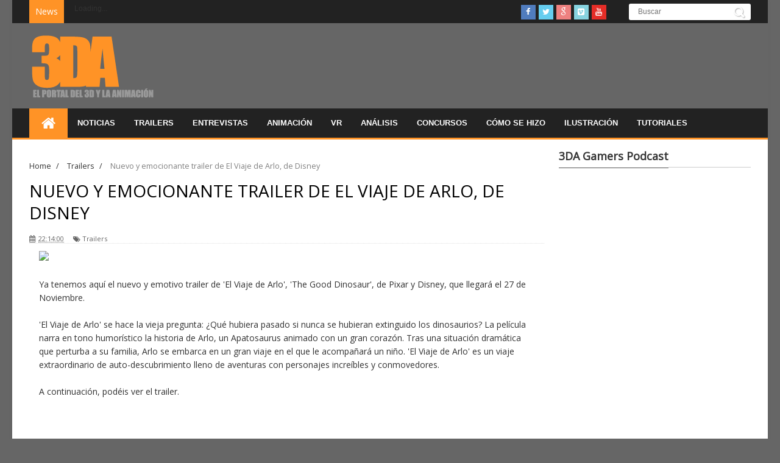

--- FILE ---
content_type: text/html; charset=UTF-8
request_url: https://www.3dyanimacion.com/2016/07/nuevo-y-emocionante-trailer-de-el-viaje.html
body_size: 39096
content:
<!DOCTYPE html>
<html dir='ltr' xmlns='http://www.w3.org/1999/xhtml' xmlns:b='http://www.google.com/2005/gml/b' xmlns:data='http://www.google.com/2005/gml/data' xmlns:expr='http://www.google.com/2005/gml/expr'>
<head>
<link href='https://www.blogger.com/static/v1/widgets/335934321-css_bundle_v2.css' rel='stylesheet' type='text/css'/>
<meta content='width=device-width,initial-scale=1,minimum-scale=1,maximum-scale=1' name='viewport'/>
<meta content='text/html;charset=UTF-8' http-equiv='Content-Type'/>
<meta content='IE=edge,chrome=1' http-equiv='X-UA-Compatible'/>
<meta content='#444' name='theme-color'/>
<!-- Global site tag (gtag.js) - Google Analytics -->
<script async='async' src='https://www.googletagmanager.com/gtag/js?id=UA-52629739-1'></script>
<script>
  window.dataLayer = window.dataLayer || [];
  function gtag(){dataLayer.push(arguments);}
  gtag('js', new Date());

  gtag('config', 'UA-52629739-1');
</script>
<meta content='text/html; charset=UTF-8' http-equiv='Content-Type'/>
<meta content='blogger' name='generator'/>
<link href='https://www.3dyanimacion.com/favicon.ico' rel='icon' type='image/x-icon'/>
<link href='https://www.3dyanimacion.com/2016/07/nuevo-y-emocionante-trailer-de-el-viaje.html' rel='canonical'/>
<link rel="alternate" type="application/atom+xml" title="3DA, El Portal del 3D y la Animación - Atom" href="https://www.3dyanimacion.com/feeds/posts/default" />
<link rel="alternate" type="application/rss+xml" title="3DA, El Portal del 3D y la Animación - RSS" href="https://www.3dyanimacion.com/feeds/posts/default?alt=rss" />
<link rel="service.post" type="application/atom+xml" title="3DA, El Portal del 3D y la Animación - Atom" href="https://www.blogger.com/feeds/2024866736005405873/posts/default" />

<link rel="alternate" type="application/atom+xml" title="3DA, El Portal del 3D y la Animación - Atom" href="https://www.3dyanimacion.com/feeds/4001521050696843030/comments/default" />
<!--Can't find substitution for tag [blog.ieCssRetrofitLinks]-->
<link href='http://www.3dyanimacion.net/sites/default/files/el-viaje-de-arlo-nuevo-trailer-espanol-castellano-disney.jpg' rel='image_src'/>
<meta content='https://www.3dyanimacion.com/2016/07/nuevo-y-emocionante-trailer-de-el-viaje.html' property='og:url'/>
<meta content='Nuevo y emocionante trailer de El Viaje de Arlo, de Disney' property='og:title'/>
<meta content='3DA es el Portal sobre el 3D y la Animación con tutoriales, entrevistas, análisis y noticias sobre 3D, Animación, Videojuegos y Realidad Virtual' property='og:description'/>
<meta content='https://lh3.googleusercontent.com/blogger_img_proxy/AEn0k_ui16wcLVKpkAs1mrHmhNy9mBUjSIFFOoibUCsazR6gP9Yb2Ej7mRiKmshx2W0-M9Bw7lwU7fWJePYK7e2OXyyr_qc9jBo_Thz9i2d40RTOhuOTZzQjwMezRdawiqdzh3xtX2YY0fG-ZY_-BQpPIRiJA9yfhBdVb169CBKyRPTRtwMdOFFP1LXjTC1h7s2UiA=w1200-h630-p-k-no-nu' property='og:image'/>
<!-- SEO Meta Tag -->
<meta content='Nuevo y emocionante trailer de El Viaje de Arlo, de Disney' name='keywords'/>
<!-- SEO Title Tag -->
<title>
Nuevo y emocionante trailer de El Viaje de Arlo, de Disney
        | 
        3DA, El Portal del 3D y la Animación
</title>
<link href="//fonts.googleapis.com/css?family=Sanchez:100,200,300,300italic,400,400italic,500,600,700,700italic,800&amp;ver=3.8.1#038;subset=all" id="anivia-fontheader-css" media="all" rel="stylesheet" type="text/css">
<link href="//fonts.googleapis.com/css?family=Sanchez:100,200,300,300italic,400,400italic,500,600,700,700italic,800&amp;ver=3.8.1#038;subset=all" id="anivia-sanchez-css" media="all" rel="stylesheet" type="text/css">
<link href="//fonts.googleapis.com/css?family=Open+Sans" rel="stylesheet" type="text/css">
<meta content='YOUR_APPLICATION_ID' property='fb:app_id'/>
<link href="//fonts.googleapis.com/css?family=Fjalla+One" rel="stylesheet" type="text/css">
<link href='//netdna.bootstrapcdn.com/font-awesome/4.1.0/css/font-awesome.css' rel='stylesheet'/>
<link href='https://www.blogger.com/static/v1/widgets/1535467126-widget_css_2_bundle.css' rel='stylesheet' type='text/css'/>
<link href="//fonts.googleapis.com/css?family=Raleway:300,400,500,600" rel="stylesheet" type="text/css">
<link href="//fonts.googleapis.com/css?family=Arimo:400,700,400italic,700italic%7CMontserrat:400,700%7CRoboto:400,700%7CRoboto+Condensed:400&amp;ver=1408323976" id="redux-google-fonts-css" media="all" rel="stylesheet" type="text/css">
    <style type="text/css"><!-- /* 
    
<style id='page-skin-1' type='text/css'><!--
/*
-----------------------------------------------
Blogger Template Style
Name:        Signature
Author :     http://www.soratemplates.com
License:     Free Version
----------------------------------------------- */
/* Variable definitions
====================
<Variable name="maincolor" description="Main Color" type="color" default="#FF9326"/>
*/
html,body,div,span,applet,object,iframe,h1,h2,h3,h4,h5,h6,p,blockquote,pre,a,abbr,acronym,address,big,cite,code,del,dfn,em,img,ins,kbd,q,s,samp,small,strike,strong,sub,sup,tt,var,b,u,i,center,dl,dt,dd,ol,ul,li,fieldset,form,label,legend,table,caption,tbody,tfoot,thead,tr,th,td,article,aside,canvas,details,embed,figure,figcaption,footer,header,hgroup,menu,nav,output,ruby,section,summary,time,mark,audio,video{margin:0;padding:0;border:0;font-size:100%;font:inherit;vertical-align:baseline;}
/* HTML5 display-role reset for older browsers */
article,aside,details,figcaption,figure,footer,header,hgroup,menu,nav,section{display:block;}body{line-height:1;display:block;}*{margin:0;padding:0;}html{display:block;}ol,ul{list-style:none;}blockquote,q{quotes:none;}blockquote:before,blockquote:after,q:before,q:after{content:&#39;&#39;;content:none;}table{border-collapse:collapse;border-spacing:0;}
/* FRAMEWORK */
.navbar,.post-feeds,.feed-links{display:none;
}
.section,.widget{margin:0 0 0 0;padding:0 0 0 0;
}
strong,b{font-weight:bold;
}
cite,em,i{font-style:italic;
}
a:link{color:#383838;text-decoration:none;outline:none;transition:all 0.25s;-moz-transition:all 0.25s;-webkit-transition:all 0.25s;
}
a:visited{color:#333333;text-decoration:none;
}
a:hover{color:#ff9326;text-decoration:none;
}
a img{border:none;border-width:0;outline:none;
}
abbr,acronym{
}
sup,sub{vertical-align:baseline;position:relative;top:-.4em;font-size:86%;
}
sub{top:.4em;}small{font-size:86%;
}
kbd{font-size:80%;border:1px solid #999;padding:2px 5px;border-bottom-width:2px;border-radius:3px;
}
mark{background-color:#ffce00;color:black;
}
p,blockquote,pre,table,figure,hr,form,ol,ul,dl{margin:1.5em 0;
}
hr{height:1px;border:none;background-color:#666;
}
/* heading */
h1,h2,h3,h4,h5,h6{font-weight:bold;line-height:normal;margin:0 0 0.6em;
}
h1{font-size:200%
}
h2{font-size:180%
}
h3{font-size:160%
}
h4{font-size:140%
}
h5{font-size:120%
}
h6{font-size:100%
}
/* list */
ol,ul,dl{margin:.5em 0em .5em 3em
}
ol{list-style:decimal outside
}
ul{list-style:disc outside
}
li{margin:.5em 0
}
dt{font-weight:bold
}
dd{margin:0 0 .5em 2em
}
/* form */
input,button,select,textarea{font:inherit;font-size:100%;line-height:normal;vertical-align:baseline;
}
textarea{display:block;-webkit-box-sizing:border-box;-moz-box-sizing:border-box;box-sizing:border-box;
}
/* code blockquote */
pre,code{font-family:&quot;Courier New&quot;,Courier,Monospace;color:inherit;
}
pre{white-space:pre;word-wrap:normal;overflow:auto;
}
.post-body blockquote {
background: url(https://blogger.googleusercontent.com/img/b/R29vZ2xl/AVvXsEhvRtGal_VRC_L-Lx-n9kA7S1u58LX2MQM0Amai6oolUHRO3q9wWrXSqtPl2VST0I7iEe3JvikHYN7SEscMS1WzgFYYxwUI35b14i1bKAuRwEu3jBnHDbhkoOSBRS69WOYoDavs1xVh2F_F/s50/quote.png) no-repeat scroll left 18px transparent;
font-family: Monaco,Georgia,&quot;
font-size: 100%;
font-style: italic;
line-height: 22px;
margin: 20px 0 30px 20px;
min-height: 60px;
padding: 0 0 0 60px;
}
/* table */
.post-body table[border=&quot;1&quot;] th, .post-body table[border=&quot;1&quot;] td, .post-body table[border=&quot;1&quot;] caption{border:1px solid;padding:.2em .5em;text-align:left;vertical-align:top;
}
.post-body table.tr-caption-container {border:1px solid #e5e5e5;
}
.post-body th{font-weight:bold;
}
.post-body table[border=&quot;1&quot;] caption{border:none;font-style:italic;
}
.post-body table{
}
.post-body td, .post-body th{vertical-align:top;text-align:left;font-size:13px;padding:3px 5px;border:1px solid #e5e5e5;
}
.post-body th{background:#f0f0f0;
}
.post-body table.tr-caption-container td {border:none;padding:8px;
}
.post-body table.tr-caption-container, .post-body table.tr-caption-container img, .post-body img {max-width:100%;height:auto;
}
.post-body .separator img {width:100%;height:auto;
}
.post-body td.tr-caption {color:#666;font-size:80%;padding:0px 8px 8px !important;
}
img {
max-width:100%;
height:auto;
border:0;
}
table {
max-width:100%;
}
.clear {
clear:both;
}
.clear:after {
visibility:hidden;
display:block;
font-size:0;
content:" ";
clear:both;
height:0;
}
body#layout #mywrapper{
width: 60%;
float: left;
}
body#layout #post-wrapper {
width: 100%;
float: left;
}
body#layout div#main {
width: 100%;
}
body#layout #header-wrapper {
min-height: 0px;
margin-top: 70px;
}
body {
background: #333 none repeat scroll top left;
margin: 0 0 0 0;
padding: 0 0 0 0;
color: #333333;
font: normal normal 14px Open Sans, sans-serif;
text-align: left;
background-color: #666;
background-image: url('https://lh3.googleusercontent.com/blogger_img_proxy/AEn0k_vu__0kVaH2pwyzzRL7Q7v23vlZSNgKPbKIcb7wuHp4ZBuoK_Y0jNFPQqNdYeaZh9e5nd0BSWh9dqzOslhVlj5upeAm7N4e3kJi=s0-d');
background-repeat: no-repeat;
background-position: top center;
background-attachment: scroll;
}
/* outer-wrapper */
#outer-wrapper {
background:#ffffff;
max-width:1240px;
margin: 0px auto 0;
box-shadow: 0px 0px 5px rgba(80, 80, 80, 0.1);
overflow:hidden;
}
/* NAVIGATION MENU */
.top-menu {
font:normal normal 12px Arial, sans-serif;
margin:0 auto;
height:38px;
background: #222;
overflow:hidden;
padding: 0 28px;
}
.menubar {
list-style-type:none;
margin:0 0 0 0;
padding:0 0 0 0;
}
.menubar li {
display:block;
float:left;
line-height:38px;
margin:0 0 0 0;
padding:0 0 0 0;
border-right:1px solid #424242;
}
.menubar li a {
background: #323435;
color: #E0E0E0;
display: block;
padding: 0 12px;
}
.menubar li a:hover {
background:#FF9326;
}
/* HEADER WRAPPER */
#header-wrapper {
margin:0 auto;
padding: 0 22px;
min-height: 140px;
background: #666;
}
@media only screen and (max-width:480px){
#header-wrapper {
margin: 0 auto;
padding: 0 16px;
background: #666;
border: 1px solid transparent;
min-height:72px;
}
}
.header {
float:left;
width:25.7%;
max-width:257px;
height: 100px;
margin: 0px 0 0PX;
}
div#header-inner {
margin-left: 10px;
}
.header h1.title,.header p.title {
font:normal bold 24px Fjalla One, Arial, Helvetica, sans-serif;
margin:0 0 0 0;
text-transform:uppercase;
}
.header .description {
color:#555555;
}
.header a {
color:#333333;
}
.header a:hover {
color:#999;
}
.header img {
display:block;
padding: 20px 0 39px;
}
.header-right {
float: right;
padding: 0;
margin: 30px 0px 0 0;
width: 72.8%;
max-width: 728px;
max-height: 90px;
}
.header-right img {
display:block;
}
#nav {
font: normal bold 12px Arial, sans-serif;
text-transform: uppercase;
height: 48px;
line-height: 48px;
padding: 0 28px;
background:#222;
border-bottom: 3px solid #FF9326;
}
.menubar2 {
list-style: none;
margin:0 0 0 0;
*zoom: 1;
float:left;
}
.menubar2:before,
.menubar2:after {
content: " ";
display: table;
}
.menubar2:after {
clear: both;
}
.menubar2 ul {
list-style: none;
margin:0 0 0 0;
width:12em;
}
.menubar2 a {
display:block;
padding:0 15px;
}
.menubar2 li {
position: relative;
margin:0 0;
padding: 0 1px 0 0;
border-color: #222222;
border-image: none;
border-width: 0 0 0 1px;
}
.menubar2 > li {
float: left;
}
.menubar2 > li > a {
display: block;
height:48px;.social-icons a i:hover
line-height:48px;
font-size: 13px;
text-decoration: none;
color: #fff;
font-family: 'Droid Sans', sans-serif;
}
.menubar2 > li > a.active {
background:#FF9326;
}
.menubar2 > li:hover > a {
background:#FF9326;
}
.menubar2 li ul {
background: #FF9326;
display:block;
position:absolute;
left:0;
z-index:9999;
visibility:hidden;
opacity:0;
-webkit-transition:all .25s ease-out;
-moz-transition:all .25s ease-out;
-ms-transition:all .25s ease-out;
-o-transition:all .25s ease-out;
transition:all .25s ease-out;
}
.menubar2 li li ul {
left:100%;
top:-1px;
}
.menubar2 > li.hover > ul {
visibility:visible;
opacity:10;
}
.menubar2 li li.hover ul {
visibility:visible;
opacity:10;
}
.menubar2 li li a {
display: block;
color: #fff;
font-family: 'Droid Sans', sans-serif;
position: relative;
z-index:100;
line-height:32px;
}
.menubar2 li li a:hover {
color:#fff;
}
.menubar2 li li li a {
color: #e0dfdf;
font-family: 'Droid Sans', sans-serif;
text-shadow: 0 1px 1px #4B4B4B;
z-index:20;
}
i.fa.fa-home {
font-size: 25px;
padding: 12px 5px;
}
/* CONTENT WRAPPER */
#content-wrapper {
background-color:transparent;
margin: 0 auto;
padding: 15px 28px 0;
word-wrap:break-word;
}
div#featured-posts-section {
max-height: 342px;
overflow: hidden;
}
.largebanner {
background:#fff;
border-right:1px solid #e5e5e5;
border-bottom:1px solid #e5e5e5;
border-left:1px solid #e5e5e5;
}
.largebanner .widget {
padding:15px 14px;
overflow:hidden;
}
.largebanner img, .largebanner iframe{
display:block;
max-width:100%;
border:none;
overflow:hidden;
}
/* POST WRAPPER */
#post-wrapper {
background:transparent;
float:left;
width:845px;
max-width:845px;
margin:0 0 10px;
}
.post-container {
padding:0px 0px 0 0;
}
.breadcrumbs {font-size: 90%;height: 16px;margin-bottom: 10px;margin-top: 1px;overflow: hidden;padding: 5px;margin-left: -15px;}
.breadcrumbs > span {padding: 10px 5px 10px 10px;}
.breadcrumbs > span:last-child {background: none repeat scroll 0 0 transparent;color: #808080;}
.breadcrumbs a {color: #333333;}
.post {
background: #ffffff;
margin: 0 0px 25px 0;
padding: 15px 0;
}
.post-body {
line-height:1.6em;
}
h2.post-title, h1.post-title {
font:normal normal 20px Fjalla One, Helvetica, Arial, sans-serif;
}
h2.post-title a, h1.post-title a, h2.post-title, h1.post-title {
color: #444444;
text-transform: uppercase;
font-size: 16px;
line-height: 24px;
font-family: 'Open Sans', sans-serif !important;
font-weight: 400;
}
h2.post-title a:hover, h1.post-title a:hover {
-moz-transition: all 0.3s ease;
-o-transition: all 0.3s ease;
-webkit-transition: all 0.3s ease;
transition: all 0.3s ease;
color: #ff9326;
text-decoration: none;
}
.img-thumbnail {
background:#fbfbfb url(https://blogger.googleusercontent.com/img/b/R29vZ2xl/AVvXsEj7empHDsINkNDEASZE4r1i0cbMGQVNm2QE0qvojU0a1FspYex3u0lqBwt0jX7K1AYiXAhn0uePG2OqhpyH6lQaHAcE8f7ynAsH0rzbo9SCUZAxnFJzCDxcBaV09RwwtASw8J0zPzTLYIjG/w200-c-h140/no-image.png) no-repeat center center;
position:relative;
float:left;
width:100%;
margin:0 15px 15px 0;
}
.img-thumbnail img {
width:100%;
}
span.rollover {
}
span.rollover:before {
content:"";
position: absolute;
width:24px;
height:24px;
margin:-12px;
top:50%;
left:50%;
}
span.rollover:hover {
opacity: .7;
-o-transition:all 1s;
-moz-transition:all 1s;
-webkit-transition:all 1s;
}
.post-info {
background: transparent;
margin: 0 0 12px;
color: #666666;
font-size: 11px;
border-bottom: 1px dotted #dedede;
}
.post-info a {
display:inline-block;
color:#666666;
}
.author-info, .time-info, .comment-info, .label-info, .review-info {
margin-right:12px;
display:inline;
}
a.readmore {
-moz-transition: all 0.3s ease;
-o-transition: all 0.3s ease;
-webkit-transition: all 0.3s ease;
transition: all 0.3s ease;
margin-top:16px;
background: none;
border: none;
border-radius: 0;
box-shadow: none;
color: #ff9326;
display: inline-block;
font: 500 14px/18px 'Roboto',sans-serif;
outline: none;
padding: 0;
text-decoration: underline;
text-transform: uppercase;
}
a.readmore:hover  {
background: none;
color: #444444;
text-decoration: underline;
}
/* Page Navigation */
.pagenavi {
clear: both;
margin: -16px 0 10px;
text-align: center;
font-size: 14px;
font-weight: bold;
padding: 0px;
text-transform: uppercase;
border-bottom: 1px solid #ddd;
border-top: 1px solid #ddd;
}
.pagenavi span,.pagenavi a {
padding: 6px 20px 6px 15px;
margin-right:3px;
display:inline-block;
color:$(readmore.color);
float: left;
background: none repeat scroll 0 0 transparent;
border-right: 1px solid #DDDDDD;
background-color:$(readmore.background.color);
border: 1px solid $(readmore.border.color);
}
.pagenavi .current, .pagenavi .pages, .pagenavi a:hover {
border: 1px solid $(readmore.hover.color);
}
.pagenavi .pages {
display:none;
}
/* SIDEBAR WRAPPER */
#sidebar-wrapper {
background:transparent;
float:right;
width:35%;
max-width:315px;
margin:0px auto 0;
}
.sidebar h2, .panel h2 {
display: block;
font-family: 'Open Sans',sans-serif;
font-weight: 500;
font-size: 18px;
padding: 0 0 6px 0px;
margin: 0px 0 0px 0;
border-bottom: 1px #ccc solid;
color: #333;
}
#sidebar1 h2 span,#sidebar h2 span{
}
.sidebar h2 span {
padding-bottom: 7px;
letter-spacing: 0px;
font-weight: 700;
font-style: normal;
color: #333333;
font-size: 18px;
background: #fff;
border-bottom: 1px solid #555;
}
#bottombar h2 span {
bottom: -2px;
padding: 6px;
color: #fff;
}
.sidebar h2:after, .panel h2:after {
content: " ";
width:90px;
height: 0px;
position: absolute;
left: 0;
bottom: -2px;
}
.sidebar .widget {
margin:0 0 15px;
}
.sidebar ul, .sidebar ol {
list-style-type:none;
margin:0 0 0 0;
padding:0 0 0 0;
}
.sidebar li {
margin:5px 0;
padding:0 0 0 0;
}
/* Recent Post */
.recent-post-title {
margin:0 0 15px;
padding:0;
position:relative;
}
.recent-post-title h2 {
display: block;
font-family: 'Open Sans',sans-serif;
font-weight: 500;
font-size: 20px;
padding: 0 0 6px 0px;
margin: 0px 0 24px 0;
border-bottom: 1px #ccc solid;
color: #222;
}
.recent-post-title h2 span{padding-bottom: 19px;
padding-bottom: 7px;
letter-spacing: 0px;
font-weight: 400;
font-style: normal;
color: #333333;
font-size: 18px;
background: #fff;
border-bottom: 1px solid #555;
}
.recent-post-title h2 a {
color:#474747;
padding: 0 0px;
}
.stylebox {
float:left;
width:33.3%;
margin:0 0;
}
.stylebox .widget {
padding:0 15px 15px 0;
}
.stylebox .widget-content {
background:#ffffff;
}
.stylebox ul {
list-style-type:none;
margin:0 0 0 0;
padding:0 0 0 0;
}
.stylebox1 {
float:left;
width:98%;
margin:0 0;
}
.stylebox1 .widget {
padding:0 0px 15px 0;
}
.stylebox1 .widget-content {
background:#ffffff;
}
.stylebox1  ul {
list-style-type:none;
margin:0 0 0 0;
padding:0 0 0 0;
}
/* Recent Post */
ul.xpose_thumbs {
margin:0 0 0 0;
}
ul.xpose_thumbs li {
font-size:12px;
min-height:68px;
margin:0 0 12px;
padding:0 0 12px;
border-bottom:1px dotted #e5e5e5;
}
ul.xpose_thumbs .xpose_thumb {
position: relative;
background: #fbfbfb;
margin: 3px 0 12px 0;
width: 100%;
height: 0px;
padding-bottom: 152px;
overflow: hidden;
}
ul.xpose_thumbs .xpose_thumb img {
height:auto;
width:100%;
}
ul.xpose_thumbs1 {
margin:0 0 0 0;
width:49%;
float:left;
}
ul.xpose_thumbs1 li {
font-size:12px;
min-height:68px;
margin:0 0 8px;
padding:0 0 8px;
border-bottom:1px dotted #e5e5e5;
}
ul.xpose_thumbs1 .xpose_thumb {
position:relative;
background:#fbfbfb;
margin:3px 0 10px 0;
width:100%;
height:62px;
padding-bottom:46%;
overflow:hidden;
}
ul.xpose_thumbs1 .xpose_thumb img {
height:auto;
width:100%;
}
ul.xpose_thumbs2 {
font-size:13px;
}
ul.xpose_thumbs2 li {
padding: 0 0;
font-size: 11px;
margin: 0 0 8px;
padding: 0 0 18px;
border-bottom: 1px dotted #e5e5e5;
min-height: 88px;
}
ul.xpose_thumbs2 .xpose_thumb2 {
background:#fbfbfb;
float:left;
margin:3px 8px 0 0;
height:85px;
width:135px;
}
ul.xpose_thumbs2 .xpose_thumb2 img {
height:85px;
width:135px;
}
span.xpose_title {
font: normal normal 16px Fjalla One, Helvetica, Arial, sans-serif;
display: block;
margin: 0 0 5px;
font-style: normal;
color: #333333;
font-size: 22px;
line-height: 28px;
font-family: 'Open Sans', sans-serif !important;
font-weight: 400;
}
span.xpose_title2 {
font-size:14px;
}
span.rp_summary {
display:block;
margin:6px 0 0;
color: #747474;
font-family: Open Sans,sans-serif;
font-size: 14px;
font-weight: 400;
}
span.xpose_meta {
background:transparent;
display:block;
font-size:12px;
color:#aaa;
margin-top: 17px;
}
span.xpose_meta a {
color:#aaa !important;
display:inline-block;
}
span.xpose_meta_date, span.xpose_meta_comment, span.xpose_meta_more  {
display:inline-block;
margin-right:8px;
}
span.xpose_meta_date:before {
content: "\f017";
font-family: FontAwesome;
font-style: normal;
font-weight: normal;
text-decoration: inherit;
padding-right:4px;
}
span.xpose_meta_comment:before  {
content: "\f086";
font-family: FontAwesome;
font-style: normal;
font-weight: normal;
text-decoration: inherit;
padding-right:4px;
}
span.xpose_meta_more:before {
content: "\f0a9";
font-family: FontAwesome;
font-style: normal;
font-weight: normal;
text-decoration: inherit;
padding-right:4px;
}
ul.xpose_thumbs2 li a:hover, ul.xpose_thumbs li a:hover {
color:#ff9326;
}
ul.xpose_thumbs22 {
font-size:13px;
width:49%;
float:right;
}
ul.xpose_thumbs22 li {
padding:0 0;
min-height:115px;
font-size:11px;
margin: 0 0 8px;
padding: 0 0 8px;
border-bottom:1px dotted #e5e5e5;
}
ul.xpose_thumbs22 .xpose_thumb2 {
background:#fbfbfb;
float:left;
margin:3px 8px 0 0;
height:110px;
width:110px;
}
ul.xpose_thumbs22 .xpose_thumb2 img {
height:110px;
width:110px;
}
span.xpose_title {
font:normal normal 16px Fjalla One, Helvetica, Arial, sans-serif;
display:block;
margin:0 0 5px;
line-height:1.4em;
font-family: Roboto;
line-height: 24px;
font-style: normal;
color: #333333;
font-size: 22px;
}
span.xpose_title2 {
font-size:14px;
}
span.rp_summary {
display:block;
margin:6px 0 0;
color:#747474;
}
span.xpose_meta {
background:transparent;
display:block;
font-size:12px;
color:#aaa;
margin-top: 17px;
}
span.xpose_meta a {
color:#aaa !important;
display:inline-block;
}
span.xpose_meta_date, span.xpose_meta_comment, span.xpose_meta_more  {
display:inline-block;
margin-right:8px;
}
span.xpose_meta_date:before {
content: "\f017";
font-family: FontAwesome;
font-style: normal;
font-weight: normal;
text-decoration: inherit;
padding-right:4px;
}
span.xpose_meta_comment:before  {
content: "\f086";
font-family: FontAwesome;
font-style: normal;
font-weight: normal;
text-decoration: inherit;
padding-right:4px;
}
span.xpose_meta_more:before {
content: "\f0a9";
font-family: FontAwesome;
font-style: normal;
font-weight: normal;
text-decoration: inherit;
padding-right:4px;
}
ul.xpose_thumbs22 li a:hover, ul.xpose_thumbs li a:hover {
color:#ff9326;
}
/* BOTTOMBAR */
#bottombar {
background:#202020;
overflow:hidden;
margin:0 auto;
padding:15px 28px;
color:#dddddd;
}
#bottombar .left {
float:left;
width:34%;
}
#bottombar .center {
float:left;
width:34%;
}
#bottombar .right {
float:right;
width:32%;
}
#bottombar .left .widget, #bottombar .center .widget {
margin:0 15px 15px 0;
}
#bottombar .right .widget {
margin:0 0 15px 0;
}
#bottombar h2 {
font:normal bold 13px Arial, sans-serif;
margin:0 0 10px 0;
padding:6px 0;
text-transform:uppercase;
position:relative;
color:#eeeeee;
}
#bottombar ul, #bottombar ol {
list-style-type:none;
margin:0 0 0 0;
padding:0 0 0 0;
}
#bottombar li {
margin:5px 0;
padding:0 0 0 0;
}
#bottombar ul li:before {
color:#eeeeee !important;
}
#bottombar a {
color:#dddddd;
}
#bottombar a:hover {
color:#ffffff;
}
/* FOOTER */
#footer-wrapper {
background:#202020;
margin:0 auto;
padding:8px 20px;
overflow:hidden;
color:#eeeeee;
font-size:12px;
border-top: 1px solid #4f4f4f;
}
.footer-left {
float:left;
margin:10px;
margin-top: 9px;
color: #949494;
}
.footer-right {
float:right;
margin:10px;
color: #949494;
}
#footer-wrapper a {
color:#b8b8b8;
}
#footer-wrapper a:hover {
color:#ffffff;
}
/* CUSTOM WIDGET */
.widget ul {
line-height:1.4em;
}
/* Tab Menu */
.set, .panel {
margin: 0 0;
}
.tabs .panel {
padding:0 0;
}
.tabs-menu {
border-bottom:3px solid #E73138;
padding: 0 0;
margin:0 0;
}
.tabs-menu li {
font:normal bold 12px Arial, sans-serif;
display: inline-block;
*display: inline;
zoom: 1;
margin: 0 3px 0 0;
padding:10px;
background:#fff;
border:1px solid #e5e5e5;
border-bottom:none !important;
color:#333333;
cursor:pointer;
position:relative;
}
.tabs-menu .active-tab {
background:#E73138;
border:1px solid #E73138;
border-bottom:none !important;
color:#fff;
}
.tabs-content {
padding:10px 0;
}
.tabs-content .widget li {
float:none !important;
margin:5px 0;
}
.tabs-content .widget ul {
overflow:visible;
}
/* Custom CSS for Blogger Popular Post Widget */
.PopularPosts ul,
.PopularPosts li,
.PopularPosts li img,
.PopularPosts li a,
.PopularPosts li a img {
margin:0 0;
padding:0 0;
list-style:none;
border:none;
background:none;
outline:none;
}
.PopularPosts ul {
margin:.5em 0;
list-style:none;
color:black;
counter-reset:num;
}
.PopularPosts ul li img {
display:block;
margin:0 .5em 0 0;
width:65px;
height:65px;
float:left;
}
.PopularPosts ul li {
margin:0 10% .4em 0 !important;
padding:.5em 1.5em .5em .5em !important;
counter-increment:num;
position:relative;
}
/* Set color and level */
.PopularPosts ul li {margin-right:1% !important}
.PopularPosts .item-thumbnail {
margin:0 0 0 0;
}
.PopularPosts .item-snippet {
font-size:11.5px;
color: #747474;
}
.profile-img{
display:inline;
opaciry:10;
margin:0 6px 3px 0;
}
/* back to top */
#back-to-top {
padding: 8px 10px;
color: #FFF;
height: 30px;
text-align: center;
cursor: pointer;
background-color: #333;
}
.back-to-top {
position:fixed !important;
position:absolute;
bottom:20px;
right:20px;
z-index:999;
}
#back-to-top:hover {
background-color: #57CAFF;
}
.titlewrapper h1 {
padding: 45px 0;
/* font-size: 57px; */
}
/* ==== Related Post Widget Start ==== */
#related-posts h2 > span{
border-bottom: 2px solid #ff9326;
bottom: -2px;
padding: 4px 10px;
}
#related-posts{
float:left;
width:100%;
margin-bottom:40px;
}
#related-posts h2{
border-bottom: 2px solid #eee;
padding: 4px 0;
font: normal normal 18px Oswald;
text-transform: uppercase;
font: normal bold 12px Arial, sans-serif;
text-align: left;
color: #474747;
margin-bottom: 5px;
display:none;
}
#related-posts .related_img {
padding:0px;
width:260px;
}
#related-posts div a div {
margin: -42px 0px 0px 0px !important;
height: 20px !important;
width: 244px !important;
padding: 8px !important;
font-size: 11px !important;
}
i.fa.fa-calendar {
margin-right: 2px;
}
/* ------------ detail mod ------------- */
.content-detail {
width: 95% !important;
padding: 0 16px;
}
/* ------------------------------------- */
/* share buttons */
.share-buttons-box {
height: 67px;
background: url(https://blogger.googleusercontent.com/img/b/R29vZ2xl/AVvXsEjGogWbwee9NqMw7Rk_noNADyX15bSEquRcxWvUe-51iTfWmQOm5Fs5FYXI7H5wvu07JMcccVFpWycvYO1wI2v1NYDtzABqTiTx6jdhDJYxBV0DdugIDMhn0D0e5-Mi9s1CAY81iPRQwkZI/s1600/share.png) no-repeat 330px 10px;
margin:20px 0 15px;
overflow:hidden;
}
.share-buttons {
margin:0 0;
height:67px;
float:left;
}
.share-buttons .share {
float:left;
margin-right:10px;
display:inline-block;
}
/* error and search */
.status-msg-wrap {
font-size:120%;
font-weight:bold;
width:100%;
margin:20px auto;
display: none;
}
.status-msg-body {
padding:20px 2%;
width:96%;
}
.status-msg-border {
border:1px solid #e5e5e5;
opacity:10;
width:auto;
}
.status-msg-bg {
background-color:#ffffff;
}
.status-msg-hidden {
padding:20px 2%;
}
#ArchiveList ul li:before {
content:"" !important;
padding-right:0px !important;
}
/* facebook comments */
.fb-comments{width: 100% !important;}
.fb-comments iframe[style]{width: 100% !important;}
.fb-like-box{width: 100% !important;}
.fb-like-box iframe[style]{width: 100% !important;}
.fb-comments span{width: 100% !important;}
.fb-comments iframe span[style]{width: 100% !important;}
.fb-like-box span{width: 100% !important;}
.fb-like-box iframe span[style]{width: 100% !important;
}
.rich-snippet {
padding:10px;
margin:15px 0 0;
border:3px solid #eee;
font-size:12px;
}
/*-------sidebar----------------*/
.sidebar-narrow{margin:0}
#sidebar-narrow .widget{margin-bottom:30px;}
#sidebar-narrow{float:right;width:160px;margin-right: 14px;
border-right: 1px solid #eaeaea;
border-left: 1px solid #eaeaea;
padding: 16px 10px 0 15px;}
div#main {
margin-top: 15px;
}
div#mywrapper {
float: left;
width: 845px;
display: inline-block;
}
#sidebar-wrapper {
display: inline-block;
}
#sidebartab {
display: none;
margin-bottom: 15px;
margin-top: -20px;
}
.tab-widget-menu {
height: 46px;
margin: 0;
padding: 8px 0 0 2px;
}
#sidebartab .widget {
margin-bottom: 0;
padding-bottom: 0;
}
#sidebartab .h2title {
display: none;
}
#sidebartab .h2titlesmall {
display: none;
}
#sidebartab .widget-content {
box-shadow: none;
-moz-box-shadow: none;
-webkit-box-shadow: none;
border: 0;
}
.tab-widget-menu ul, .tab-widget-menu li {
list-style: none;
padding: 0;
margin: 0;
}
.tab-widget-menu li {
background: #333;
bottom: -2px;
color: #FFF;
cursor: pointer;
float: left;
height: 38px;
line-height: 38px;
margin: -2px 0px 0 0px;
padding: 0;
position: relative;
text-align: center;
width: 33.3%;
z-index: 2;
}
.tab-widget-menu li.selected {
background: #ff9326;
border-width: 1px 1px 3px;
color: #FFF;
margin-top: -2px;
}
#sidebartab .h2title, #sidebartab h2 {
display: none;
}
#sidebartab .h2titlesmall, #sidebartab h2 {
display: none;
}
#sidebartab .widget-content img {
padding: 2px;
border: 1px solid lightGrey;
width: 80px;
height: 80px;
}
#sidebartab .popular-posts li {
background: none repeat scroll 0 0 transparent;
border-bottom: 1px solid #E9E9E9;
overflow: hidden;
padding: 10px 0;
}
.PopularPosts img:hover, #sidebartab .widget-content img:hover {
}
#sidebarlab .sidebar li a:hover {
color: #fff;
background: #222;
}
.PopularPosts a {font-weight:bold;}
.tagcloud a {
background: #e4e4e4;
color: #888;
display: block;
float: left;
font-size: 14px!important;
line-height: 12px;
margin: 0 2px 2px 0;
padding: 12px 17px;
}
.tagcloud a:link {
color: #888;
}
.tagcloud a:hover {
background: #ff9326;
color: #fff;
}
.tagcloud1 a {
background: #555555;
color: #888;
display: block;
float: left;
font-size: 14px!important;
line-height: 12px;
margin: 0 2px 2px 0;
padding: 12px 17px;
}
.tagcloud1 a:link {
color: #888;
}
.tagcloud1 a:hover {
background: #ff9326;
color: #fff;
}
.showpageArea a {
clear:both;
margin:-5px 0 10px;
text-align:center;
font-size:11px;
font-weight:bold;
text-transform:uppercase;
}
.showpageNum a {
padding:6px 10px;
margin-right:3px;
display:inline-block;
color:#333333;
background-color:#ffffff;
border: 1px solid #dddddd;
}
.showpageNum a:hover {
border: 1px solid #aaaaaa;
}
.showpagePoint {
padding:6px 10px;
margin-right:3px;
display:inline-block;
color:#333333;
background-color:#ffffff;
border: 1px solid #aaaaaa;
}
.showpageOf {
display:none;
}
.showpage a {
padding:6px 10px;
margin-right:3px;
display:inline-block;
color:#333333;
background-color:#ffffff;
border: 1px solid #dddddd;
}
.showpage a:hover {
border: 1px solid #aaaaaa;
}
.showpageNum a:link,.showpage a:link {
text-decoration:none;
color:#666;
}
.button {
text-align: center;
width: 100%;
margin: 10px 0;
padding: 0;
font-size: 14px;
font-family: 'Tahoma', Geneva, Sans-serif;
color: #fff;
margin-left: 0em !important;
}
.button ul {
margin: 0;
padding: 0;
}
.button li {
display: inline-block;
margin: 10px 0;
padding: 0;
}
#Attribution1 {
height:0px;
visibility:hidden;
display:none
}
.author-avatar img{border:1px solid #ccc;padding:4px;background:#fff;float:left;margin:0 10px 5px 0;border:50%;box-shadow:0 0 3px 0 #b5b5b5;-moz-box-shadow:0 0 3px 0 #b5b5b5;-webkit-box-shadow:0 0 3px 0 #b5b5b5}
#author-box h3 {
padding-bottom: 5px;
border-bottom: 4px solid #333;
font-size: 18px;
color:#222;
font-family: Oswald,arial,Georgia,serif;
}
.share-post {
font-size: 13px;
margin-top: 15px;
}
.share-post li {
float: left;
}
.share-post a {
display: block;
margin-right: 10px;
text-indent: -9999px;
margin-left: 12px;
background: url(https://blogger.googleusercontent.com/img/b/R29vZ2xl/AVvXsEj-uQXUvL-Oixm3jZOzDPAHA6wj0kLj9VnSPJd4CQsjCUKzqIMvi60nU_azdstDbb6awvmh5UckwRrDwkgElCb7VouIPwF6bB8qD8NOtNdYjQfBXjAR1w8WfP2DBbRjOdnloxRb2-s-hfo/s1600/single-share.png) no-repeat;
-webkit-transition: opacity .2s;
-moz-transition: opacity .2s;
-o-transition: opacity .2s;
transition: opacity .2s;
}
.share-post a:hover {
opacity: .7;
}
.share-post
.facebook a {
width: 7px;
}
.share-post
.twitter a {
width: 18px;
background-position: -47px 0;
}
.share-post
.google a {
width: 14px;
background-position: -105px 0;
}
.share-post
.pinterest a {
width: 11px;
background-position: -159px 1px;
}
/*** Share Post Styling ***/
#share-post {
width: 100%;
overflow: hidden;
margin: 40px 0 16px;
}
#share-post a {
display: block;
height: 32px;
line-height: 32px;
color: #fff;
float: left;
padding-right: 10px;
margin-right: 10px;
margin-bottom: 25px;
}
#share-post
.facebook {
background-color: #436FC9;
}
#share-post
.twitter {
background-color: #40BEF4;
}
#share-post
.google {
background-color: #EC5F4A;
}
#share-post
span {
display: block;
width: 32px;
height: 32px;
float: left;
margin-right: 10px;
background: url(https://blogger.googleusercontent.com/img/b/R29vZ2xl/AVvXsEj-uQXUvL-Oixm3jZOzDPAHA6wj0kLj9VnSPJd4CQsjCUKzqIMvi60nU_azdstDbb6awvmh5UckwRrDwkgElCb7VouIPwF6bB8qD8NOtNdYjQfBXjAR1w8WfP2DBbRjOdnloxRb2-s-hfo/s1600/single-share.png) no-repeat;
}
#share-post
.facebook span {
background-color: #3967C6;
}
#share-post
.twitter span {
background-color: #26B5F2;
background-position: -72px 0;
}
#share-post
.google span {
background-color: #E94D36;
background-position: -144px 0;
}
/* Search Box
----------------------------------------------- */
#searchformfix
{
float:right;
overflow:hidden;
position:relative;
}
#searchform
{
margin:6px 0 0;
padding:0;
}
#searchform fieldset
{
padding:0;
border:none;
margin:0;
}
#searchform input[type="text"]{
background:#fff; border:none;
float:left; padding:0px 10px 0px 15px;
margin:0px; width:175px; max-height:31px;
border-radius: 3px;
line-height:27px; color:#afafaf}
#searchform input[type=submit]
{
background:url(https://blogger.googleusercontent.com/img/b/R29vZ2xl/AVvXsEgC_A2UDA4x_NvBnCCSjMihGY3mDOcOgbfAcz3uuU3p4zYQm0G_tyL4c8vxIJpg1gI-QZVFbxaPsbe1wKao3cMv7tPj4r5imNkFBskzFnzbr4V8G0rPtzHz9sl-lGqkykIbTTuD1ZxPV1fh/s1600/icon-search.png) center 5px no-repeat;
cursor:pointer;
margin:0;
padding:0;
width:37px;
height:27px;
line-height:27px;
right: 0px;
position: absolute;
}
input[type=submit]
{
padding:4px 17px;
color:#fff;
text-transform:uppercase;
border:none;
font-size:20px;
background:url(gradient.png) bottom repeat-x;
cursor:pointer;
margin-top:10px;
float:left;
overflow:visible;
}
#searchform input[type=submit]:hover
{
background-color:#747474;
}
.selectnav {
display:none;
}
/*---Flicker Image Gallery-----*/
.flickr_plugin {
width: 100%;
}
.flickr_badge_image {
float: left;
height: 75px;
margin: 8px 5px 0px 5px;
width: 75px;
}
.flickr_badge_image a {
display: block;
}
.flickr_badge_image a img {
display: block;
width: 100%;
height: auto;
-webkit-transition: opacity 100ms linear;
-moz-transition: opacity 100ms linear;
-ms-transition: opacity 100ms linear;
-o-transition: opacity 100ms linear;
transition: opacity 100ms linear;
}
.flickr_badge_image a img:hover {
opacity: .5;
}
div#act {
display: none;
}
#sidebar-narrow .list-label-widget-content li:before {
content: "\f013";
font-family: fontawesome;
margin-right: 5px;
}
#sidebar-narrow .list-label-widget-content li {
display: block;
padding: 0 0 8px 0;
position: relative;
}
#sidebar-narrow .list-label-widget-content li a {
color: #555555;
font-size: 13px;
font-weight: normal;
}
#sidebar-narrow .list-label-widget-content li a:first-child {
text-transform: capitalize;
}
#sidebar-narrow .list-label-widget-content li a:hover {
text-decoration: underline;
}
#sidebar-narrow .list-label-widget-content li span:last-child {
color: #949494;
font-size: 12px;
font-weight: bold;
position: absolute;
right: 0;
top: 0;
}
#sidebar-narrow .list-label-widget-content li:hover span:last-child {
text-decoration: underline;
}
.social-icons{float:left;}
.social-icons{margin:7px 0 0 10px;text-align:center;}
.social-icons a{display:inline-block;position:relative;overflow:hidden;line-height:0px;margin:1px;}.social-icons a i{width:24px;height:24px;line-height:24px;font-size:13px;}.social-icons.icon-32 a i{width:32px;height:32px;line-height:32px;font-size:18px;}.social-icons.icon-12 a i{width:18px;height:18px;line-height:18px;font-size:9px;}.social-icons.icon-12 a i.icon-home{padding:0;height:18px;font-size:15px;font-weight:normal;}
.social-icons a i{color:#FFF!important;display:inline-block;text-align:center;overflow:hidden;-webkit-transition:all ease-in-out 0.2s;-moz-transition:all ease-in-out 0.2s;-o-transition:all ease-in-out 0.2s;transition:all ease-in-out 0.2s;}.social-icons a i.icon-home{background:#4e5462;}.social-icons a i.fa-facebook{background:#507cbe;}.social-icons a i.fa-twitter{background:#65cdef;}.social-icons a i.social_icon-rss{background:#fbab5d;}.social-icons a i.fa-google{background:#ee8180;}.social-icons a i.fa fa-pinterest{background:#f16361;}.social-icons a i.social_icon-myspace{background:#2e9fdf;}.social-icons a i.fa fa-dribbble{background:#d97aa5;}.social-icons a i.social_icon-linkedin{background:#91c9db;}.social-icons a i.fa fa-evernote{background:#8ac979;}.social-icons a i.social_icon-flickr{background:#db97be;}.social-icons a i.fa.fa-youtube{background:#e52d27;}.social-icons a i.social_icon-skype{background:#38c3f2;}.social-icons a i.fa fa-digg{background:#4ea1d9;}.social-icons a i.social_icon-reddit{background:#7fc1d7;}.social-icons a i.fa fa-delicious{background:#5a91de;}.social-icons a i.fa-stumbleupon{background:#e36644;}.social-icons a i.fa fa-tumblr{background:#4e7da2;}.social-icons a i.fa-vimeo-square{background:#87d3e0;}.social-icons a i.fa fa-blogger{background:#fbc95d;}.social-icons a i.fa fa-wordpress{background:#dddcdc;}.social-icons a i.fa fa-yelp{background:#c64947;}.social-icons a i.social_icon-lastfm{background:#c35252;}.social-icons a i.social_icon-grooveshark{background:#2ab8ed;}.social-icons a i.social_icon-xing{background:#639d71;}.social-icons a i.social_icon-posterous{background:#e7c16f;}.social-icons a i.social_icon-deviantart{background:#95a595;}.social-icons a i.social_icon-openid{background:#fb915d;}.social-icons a i.social_icon-behance{background:#18ace3;}.social-icons a i.social_icon-instagram{background:#c8c5b3;}.social-icons a i.social_icon-paypal{background:#4ea1d9;}.social-icons a i.social_icon-spotify{background:#6fcb57;}.social-icons a i.social_icon-viadeo{background:#9ec7d5;}.social-icons a i.social_icon-googleplay{background:#ce5452;}.social-icons a i.social_icon-forrst{background:#64bb8d;}.social-icons a i.social_icon-vk{background:#568bb0;}.social-icons a i.social_icon-appstore{background:#cdcccb;}.social-icons a i.social_icon-amazon{background:#f0b22e;}.social-icons a i.fa-soundcloud{background:#f35839;}.social-icons a i:hover{background:#434347;}
a.tooldown{display:inline-block;}.tipsy{font-size:12px;position:absolute;padding:5px;z-index:100000;}.tipsy-inner{background-color:#232323;color:#FFF;max-width:200px;padding:0px 8px;text-align:center;border-radius:3px;}.tipsy-arrow{position:absolute;width:0;height:0;line-height:0;border:5px dashed #232323;}.tipsy-arrow-n{border-bottom-color:#232323;}.tipsy-arrow-s{border-top-color:#232323;}.tipsy-arrow-e{border-left-color:#232323;}.tipsy-arrow-w{border-right-color:#232323;}.tipsy-n .tipsy-arrow{top:0px;left:50%;margin-left:-5px;border-bottom-style:solid;border-top:none;border-left-color:transparent;border-right-color:transparent;}.tipsy-nw .tipsy-arrow{top:0;left:10px;border-bottom-style:solid;border-top:none;border-left-color:transparent;border-right-color:transparent;}.tipsy-ne .tipsy-arrow{top:0;right:10px;border-bottom-style:solid;border-top:none;border-left-color:transparent;border-right-color:transparent;}.tipsy-s .tipsy-arrow{bottom:0;left:50%;margin-left:-5px;border-top-style:solid;border-bottom:none;border-left-color:transparent;border-right-color:transparent;}.tipsy-sw .tipsy-arrow{bottom:0;left:10px;border-top-style:solid;border-bottom:none;border-left-color:transparent;border-right-color:transparent;}.tipsy-se .tipsy-arrow{bottom:0;right:10px;border-top-style:solid;border-bottom:none;border-left-color:transparent;border-right-color:transparent;}.tipsy-e .tipsy-arrow{right:0;top:50%;margin-top:-5px;border-left-style:solid;border-right:none;border-top-color:transparent;border-bottom-color:transparent;}.tipsy-w .tipsy-arrow{left:0;top:50%;margin-top:-5px;border-right-style:solid;border-left:none;border-top-color:transparent;border-bottom-color:transparent;cursor:help;}
div.conty {
width: 960px;
margin: 0 auto;
}
#beakingnews {
float: left;
height: 30px;
line-height: 28px;
overflow: hidden;
width: 67.2%;
}
#recentpostbreaking li a {
color:#fff;
font-family: Open Sans,sans-serif;
font-size: 14px;
font-weight: 400;
line-height: 32px;
}
#recentpostbreaking li a:hover {
color:#333;
}
#beakingnews .tulisbreaking {
background:#FF9326;
}
#beakingnews .tulisbreaking{
color:$(mainbgfontcol.background.color) !important;
}
#beakingnews .tulisbreaking {
color: #FFFFFF;
display: block;
float: left;
font-family: sans-serif;
font-weight: bold;
padding: 5px 10px;
position: absolute;
font-family: Open Sans,sans-serif;
font-size: 14px;
font-weight: 400;
}
#recentpostbreaking {
float: left;
margin-left: 74px;
}
#recentpostbreaking ul,#recentpostbreaking li{list-style:none;margin:0;padding:2px  0 0}
#social-counter-widget{padding:0px!important;margin-bottom:20px!important;overflow:hidden;clear:both;display:block;position:relative;}#social-counter-widget ul.social-counter-widget{}#social-counter-widget ul.social-counter-widget,#social-counter-widget ul.social-counter-widget li{list-style:none!important;margin:0!important;padding:0!important;}#social-counter-widget ul.social-counter-widget li{display:inline-block;}#social-counter-widget ul.social-counter-widget li a{display:block;overflow:hidden;color:#282a2b;}#social-counter-widget ul.social-counter-widget li a i{margin:0 0 10px 0;}#social-counter-widget ul.social-counter-widget li a span{font-size:16px!important;font-family:inherit;line-height:22px!important;font-weight:normal!important;}#social-counter-widget ul.social-counter-widget li a small{color:#c1c1c1;}#social-counter-widget.style1-SC{background-color:#f9f9f9;border:1px #f0f0f0 solid;border-radius:3px;padding:10px 0px!important;}#social-counter-widget.style1-SC li{display:block;width:33%;overflow:hidden;float:left;}#social-counter-widget.style1-SC li a{display:inline-block;text-align:center;padding:10px 0px;overflow:hidden;}#social-counter-widget.style1-SC li a i,#social-counter-widget.style1-SC li a span,#social-counter-widget.style1-SC li a small{clear:both;display:block;}#social-counter-widget.style1-SC ul.social-counter-widget li a i{color:#FFF!important;display:inline-block!important;width:50px!important;height:50px!important;line-height:50px!important;vertical-align:middle;text-align:center;font-size:28px;overflow:hidden;border-radius:100px;-webkit-transition:all ease-in-out 0.2s;-moz-transition:all ease-in-out 0.2s;-o-transition:all ease-in-out 0.2s;transition:all ease-in-out 0.2s;}#social-counter-widget.style1-SC ul.social-counter-widget li.social-counter-rss a i.icon.social_icon-rss{background:#faa33d;}#social-counter-widget.style1-SC ul.social-counter-widget li.social-counter-twitter a i.icon.social_icon-twitter{background:#40bff5;}#social-counter-widget.style1-SC ul.social-counter-widget li.social-counter-facebook a i.icon.social_icon-facebook{background:#5d82d1;}#social-counter-widget.style1-SC ul.social-counter-widget li.social-counter-gplus a i.icon.social_icon-google{background:#eb5e4c;}#social-counter-widget.style1-SC ul.social-counter-widget li.social-counter-youtube a i.icon.social_icon-youtube{background:#e52d27;}#social-counter-widget.style1-SC ul.social-counter-widget li.social-counter-vimo a i.icon.social_icon-vimeo{background:#35c6ea;}#social-counter-widget.style1-SC ul.social-counter-widget li.social-counter-soundcloud a i.icon.social_icon-soundcloud{background:#ff7e30;}#social-counter-widget.style1-SC ul.social-counter-widget li a:hover i.icon{background:#232323!important;}#social-counter-widget.style2-SC{padding:0;}#social-counter-widget.style2-SC ul.social-counter-widget li{display:block;width:100%;overflow:hidden;margin:0 0 3px 0!important;border-radius:2px;-webkit-transition:all ease-in-out 0.2s;-moz-transition:all ease-in-out 0.2s;-o-transition:all ease-in-out 0.2s;transition:all ease-in-out 0.2s;}#social-counter-widget.style2-SC li a{display:block;text-align:left;padding:5px;overflow:hidden;}#social-counter-widget.style2-SC ul.social-counter-widget li a i.icon,#social-counter-widget.style2-SC ul.social-counter-widget li a span,#social-counter-widget.style2-SC ul.social-counter-widget li a small{float:left;line-height:35px!important;}#social-counter-widget.style2-SC ul.social-counter-widget li a i.icon{font-size:18px;color:#FFF;margin:0 0 0 0!important;display:inline-block!important;width:35px!important;height:35px!important;text-align:center;font-size:17px;line-height:35px!important;font-weight:normal!important;overflow:hidden;border-radius:100px;}#social-counter-widget.style2-SC ul.social-counter-widget li a span{color:#FFF;padding:0 15px}#social-counter-widget.style2-SC ul.social-counter-widget li a small{color:#FFF;color:rgba(255,255,255,0.7);}#social-counter-widget.style2-SC ul.social-counter-widget li.social-counter-rss{background:#faa33d;}#social-counter-widget.style2-SC ul.social-counter-widget li.social-counter-twitter{background:#40bff5;}#social-counter-widget.style2-SC ul.social-counter-widget li.social-counter-facebook{background:#5d82d1;}#social-counter-widget.style2-SC ul.social-counter-widget li.social-counter-gplus{background:#eb5e4c;}#social-counter-widget.style2-SC ul.social-counter-widget li.social-counter-youtube{background:#e52d27;}#social-counter-widget.style2-SC ul.social-counter-widget li.social-counter-vimo{background:#35c6ea;}#social-counter-widget.style2-SC ul.social-counter-widget li.social-counter-soundcloud{background:#ff7e30;}#social-counter-widget.style2-SC ul.social-counter-widget li:hover{background:#232323!important;}#social-counter-widget.style2-SC ul.social-counter-widget li:hover a small{color:#FFF!important;}#social-counter-widget.style3-SC{background-color:#FFF;border-radius:3px;padding:10px 0px!important;}#social-counter-widget.style3-SC ul.social-counter-widget li a span{font-size:13px!important;}#social-counter-widget.style3-SC li{display:block;width:24%;overflow:hidden;float:left;}#social-counter-widget.style3-SC li a{display:inline-block;text-align:center;padding:10px 0px;}#social-counter-widget.style3-SC li a i,#social-counter-widget.style3-SC li a span,#social-counter-widget.style3-SC li a small{clear:both;display:block;}#social-counter-widget.style3-SC ul.social-counter-widget li a i{color:#FFF!important;display:inline-block!important;width:35px!important;height:35px!important;text-align:center;font-size:17px;line-height:35px!important;overflow:hidden;border-radius:100px;-webkit-transition:all ease-in-out 0.2s;-moz-transition:all ease-in-out 0.2s;-o-transition:all ease-in-out 0.2s;transition:all ease-in-out 0.2s;}#social-counter-widget.style3-SC ul.social-counter-widget li.social-counter-rss a i.icon.social_icon-rss{background:#faa33d;}#social-counter-widget.style3-SC ul.social-counter-widget li.social-counter-twitter a i.icon.social_icon-twitter{background:#40bff5;}#social-counter-widget.style3-SC ul.social-counter-widget li.social-counter-facebook a i.icon.social_icon-facebook{background:#5d82d1;}#social-counter-widget.style3-SC ul.social-counter-widget li.social-counter-gplus a i.icon.social_icon-google{background:#eb5e4c;}#social-counter-widget.style3-SC ul.social-counter-widget li.social-counter-youtube a i.icon.social_icon-youtube{background:#e52d27;}#social-counter-widget.style3-SC ul.social-counter-widget li.social-counter-vimo a i.icon.social_icon-vimeo{background:#35c6ea;}#social-counter-widget.style3-SC ul.social-counter-widget li.social-counter-soundcloud a i.icon.social_icon-soundcloud{background:#ff7e30;}#social-counter-widget.style3-SC ul.social-counter-widget li a:hover i.icon{background:#232323!important;}#social-counter-widget.style4-SC{padding:0;}#social-counter-widget.style4-SC ul.social-counter-widget li{display:block;clear:both;overflow:hidden;margin:1px 1px 5px 1px!important;border-radius:2px;background-color:#FFF;box-shadow:0 0 1px rgba(0,0,0,0.25);border:0 none!important;}#social-counter-widget.style4-SC ul.social-counter-widget li:last-child{}#social-counter-widget.style4-SC li a{display:block;text-align:left;padding:5px;overflow:hidden;color:#999!important;}#social-counter-widget.style4-SC ul.social-counter-widget li a span{font-size:14px!important;font-family:sans-serif;}#social-counter-widget.style4-SC ul.social-counter-widget li a i.icon,#social-counter-widget.style4-SC ul.social-counter-widget li a span,#social-counter-widget.style4-SC ul.social-counter-widget li a small{float:left;line-height:30px!important;}#social-counter-widget.style4-SC ul.social-counter-widget li a i.icon{color:#FFF;margin:0px!important;display:inline-block!important;width:30px!important;height:30px!important;text-align:center;font-size:17px;line-height:30px!important;overflow:hidden;border-radius:2px;-webkit-transition:all ease-in-out 0.2s;-moz-transition:all ease-in-out 0.2s;-o-transition:all ease-in-out 0.2s;transition:all ease-in-out 0.2s;}#social-counter-widget.style4-SC ul.social-counter-widget li a span{padding:0 4px 0 15px}.rtl #social-counter-widget.style4-SC ul.social-counter-widget li a span{padding:0 15px 0 4px}#social-counter-widget.style4-SC ul.social-counter-widget li.social-counter-rss a i.icon.social_icon-rss{background:#faa33d;}#social-counter-widget.style4-SC ul.social-counter-widget li.social-counter-twitter a i.icon.social_icon-twitter{background:#40bff5;}#social-counter-widget.style4-SC ul.social-counter-widget li.social-counter-facebook a i.icon.social_icon-facebook{background:#5d82d1;}#social-counter-widget.style4-SC ul.social-counter-widget li.social-counter-gplus a i.icon.social_icon-google{background:#eb5e4c;}#social-counter-widget.style4-SC ul.social-counter-widget li.social-counter-youtube a i.icon.social_icon-youtube{background:#e52d27;}#social-counter-widget.style4-SC ul.social-counter-widget li.social-counter-vimo a i.icon.social_icon-vimeo{background:#35c6ea;}#social-counter-widget.style4-SC ul.social-counter-widget li.social-counter-soundcloud a i.icon.social_icon-soundcloud{background:#ff7e30;}#social-counter-widget.style4-SC ul.social-counter-widget li a:hover i.icon{background:#999!important;}
*/
article.post.hentry:nth-child(2n+2) {
margin-right: 0px;
}
.img-thumbnail img {
width: 100%;
}

--></style>
<style type='text/css'>
        h2.post-title a, h1.post-title a, h2.post-title, h1.post-title {
          color: #383838;
          font-size: 26px;
          font-style: normal;
          color: #000000;
          font-size: 28px;
          line-height: 36px;
          margin-top: -15px;
        }
        .top-comment-widget-menu {
          float: left;
          margin: -15px 0 15px;
          padding: 0;
          width: 100%;
          height: 40px;
          background: #444444 url(https://blogger.googleusercontent.com/img/b/R29vZ2xl/AVvXsEgtBB2pTsr_o_zF6pfcpUm__zn8ZYOke5HdnLWoZ6lXhZypnifIbacZ6NqTU6FpYWt8jikHTyJSGZirgz_iCFyIItucAq7UPPkd0FNDqolHp-yFQeyGpBFYIsNvV5KItYE03ImjgghHz70/s1600/menu-bg2.png) repeat;
        }
        .top-comment {
          float: left;
          font-size: 14px;
          list-style: none outside none;
          text-transform: uppercase;
          width: 46%;
          margin: 1px;
          padding: 10px 20px !important;
          font-weight: normal;
          color: #fff;
          cursor: pointer;
        }
        #relpost_img_sum .news-text {
          display: none;
        }
        .top-comment.selected {
          cursor: pointer;
          padding: 11px 20px !important;
          margin: 0px 0 0 -16px;
          color: #FFF;
          background: #FF9326;
          -webkit-transition: all .2s ease-in-out;
          -moz-transition: all .2s ease-in-out;
          -o-transition: all .2s ease-in-out;
          -ms-transition: all .2s ease-in-out;
          transition: all .2s ease-in-out;
        }
        .top-comment.blogico:before {
          content: "\f0d5";
          font-family: fontawesome;
          margin-right: 15px;
        }
        .top-comment.faceico:before {
          content: "\f09a";
          font-family: fontawesome;
          margin-right: 15px;
        }
      </style>
<style>
      @media only screen and (max-width:1024px){
        #selectnav1 {
          background: none repeat scroll 0 0 #333;
          border: 1px solid #232323;
          color: #FFF;
          width: 475px;
          margin: 8px 0px;
          float: left;
        }
        .selectnav {
          display:block;
          width:50%;
          margin:0;
          padding:7px;
        }
      }
      @media only screen and (max-width:768px){
        #selectnav1 {
          width: 280px;
        }
      }
      @media only screen and (max-width:480px){
        div#header-inner {
          margin-left: 0;
        }
        #selectnav1 {
          width:200px;
        }
      }
      @media only screen and (max-width:320px){
        #selectnav1 {
          width:150px;
        }
      }
    </style>
<style type='text/css'>
        /* COMMENT */
        .comment-form {
          overflow:hidden;
        }
        .comments h3 {
          line-height:normal;
          text-transform:uppercase;
          color:#333;
          font-weight:bold;
          margin:0 0 20px 0;
          font-size:14px;
          padding:0 0 0 0;
        }
        h4#comment-post-message {
          display:none;
          margin:0 0 0 0;
        }
        .comments{
          clear:both;
          margin-top:10px;
          margin-bottom:0
        }
        .comments .comments-content{
          font-size:13px;
          margin-bottom:8px
        }
        .comments .comments-content .comment-thread ol{
          text-align:left;
          margin:13px 0;
          padding:0
        }
        .comments .avatar-image-container {
          background:#fff;
          border:1px solid #DDD;
          overflow:hidden;
          padding:6px;
        }
        .comments .comment-block{
          position:relative;
          background:#fff;
          padding:15px;
          margin-left:60px;
          border-left:3px solid #ddd;
          border-top:1px solid #DDD;
          border-right:1px solid #DDD;
          border-bottom:1px solid #DDD;
        }
        .comments .comment-block:before {
          content:"";
          width:0px;
          height:0px;
          position:absolute;
          right:100%;
          top:14px;
          border-width:10px;
          border-style:solid;
          border-color:transparent #DDD transparent transparent;
          display:block;
        }
        .comments .comments-content .comment-replies{
          margin:8px 0;
          margin-left:60px
        }
        .comments .comments-content .comment-thread:empty{
          display:none
        }
        .comments .comment-replybox-single {
          background:#f0f0f0;
          padding:0;
          margin:8px 0;
          margin-left:60px
        }
        .comments .comment-replybox-thread {
          background:#f0f0f0;
          margin:8px 0 0 0;
          padding:0;
        }
        .comments .comments-content .comment{
          margin-bottom:6px;
          padding:0
        }
        .comments .comments-content .comment:first-child {
          padding:0;
          margin:0
        }
        .comments .comments-content .comment:last-child {
          padding:0;
          margin:0
        }
        .comments .comment-thread.inline-thread .comment, .comments .comment-thread.inline-thread .comment:last-child {
          margin:0px 0px 5px 30%
        }
        .comment .comment-thread.inline-thread .comment:nth-child(6) {
          margin:0px 0px 5px 25%;
        }
        .comment .comment-thread.inline-thread .comment:nth-child(5) {
          margin:0px 0px 5px 20%;
        }
        .comment .comment-thread.inline-thread .comment:nth-child(4) {
          margin:0px 0px 5px 15%;
        }
        .comment .comment-thread.inline-thread .comment:nth-child(3) {
          margin:0px 0px 5px 10%;
        }
        .comment .comment-thread.inline-thread .comment:nth-child(2) {
          margin:0px 0px 5px 5%;
        }
        .comment .comment-thread.inline-thread .comment:nth-child(1) {
          margin:0px 0px 5px 0;
        }
        .comments .comments-content .comment-thread{
          margin:0;
          padding:0
        }
        .comments .comments-content .inline-thread{
          background:#fff;
          border:1px solid #DDD;
          padding:15px;
          margin:0
        }
        .comments .comments-content .icon.blog-author {
          display:inline;
        }
        .comments .comments-content .icon.blog-author:after {
          content: "Admin";
          background: $(maincolor);
          color: #fff;
          font-size: 11px;
          padding: 2px 5px;
        }
        .comment-header {
          text-transform:uppercase;
          font-size:12px;
        }
        .comments .comments-content .datetime {
          margin-left: 6px;
        }
        .comments .comments-content .datetime a {
          color:#888;
        }
        .comments .comment .comment-actions a {
          display:inline-block;
          color:#333;
          font-weight:bold;
          font-size:10px;
          line-height:15px;
          margin:4px 8px 0 0;
        }
        .comments .continue a {
          color:#333;
          display:inline-block;
          font-size:10px;
        }
        .comments .comment .comment-actions a:hover, .comments .continue a:hover{
          text-decoration:underline;
        }
        .pesan-komentar {
        }
        .pesan-komentar p {
          line-height:normal;
          margin:0 0;
        }
        .pesan-komentar:before {
        }
        .fb-comments{width: 100% !important;}
        .fb-comments iframe[style]{width: 100% !important;}
        .fb-like-box{width: 100% !important;}
        .fb-like-box iframe[style]{width: 100% !important;}
        .fb-comments span{width: 100% !important;}
        .fb-comments iframe span[style]{width: 100% !important;}
        .fb-like-box span{width: 100% !important;}
        .fb-like-box iframe span[style]{width: 100% !important;}
        .fotleft{float:left}
        .fotright{float:right;text-align:right;}
      </style>
<style>
      /* MEDIA QUERY */
      @media only screen and (max-width:1066px){
        #outer-wrapper {
          width:1000px;
        }
        div#mywrapper {
          float: left;
          width: 615px;
        }
        #post-wrapper {
          background: transparent;
          float: left;
          width: 600px;
          max-width: 600px;
          margin: 0 0 10px;
        }
        .post {
          width: 46.7%;min-height: 540px;
          max-height: 540px;}
        .img-thumbnail,.img-thumbnail img {
          height: initial;
        }
		.sliderpost {
          height: auto;
          min-height: initial;
		}
      }
      @media only screen and (max-width:1024px){
        #outer-wrapper {
          width:750px;
        }
        .post {
          width: 46.7%;
		  min-height: 350px;
          max-height: 510px;}
        .img-thumbnail,.img-thumbnail img {
          width: 100%;
        }
        #menu-main {
          display: none!important;
        }
        #my-slider {
          margin-left: 15px;
        }
        div#main {
          width: auto;
        }
        div#mywrapper {
          float: left;
          width: 712px;
        }
        #carousel {
          width: 710px;
          overflow: hidden;
        }
        #post-wrapper {
          width: 730px;
          max-width: 730px;
        }
        #sidebar-wrapper{
          width:100%;
          max-width:100%;
        }
        #searchformfix{display:none;}
        #menu-main {
          display: none;
        }
        #slider1{
          width:100%;
          margin:0 0 10px 0;
        }
      }
      @media only screen and (max-width:768px){
        .contentdiv {
		min-height:305px;
		}
        #slider1 {
		background-color:#000;
		}
        .content-detail {
    	    width: 90% !important;
	        padding: 0 16px;
        }
		#related-posts div a div {
			margin: -63px 0px 0px 0px !important;
			height: 25px !important;
			width: 95% !important;
			padding: 8px !important;
			font-size: 16px !important;
		}


        #outer-wrapper {
          width: 720px;}
        .post {
          width: 46.7%;
		  min-height: 350px;
          max-height: 510px;}
        .stylebox {
          float: left;
          width: 100%;
          margin: 0 0;
        }
        #menu-main {
          display: none;
        }
        #my-slider {
          margin-left: -6px;
        }
        #searchformfix {
          display: none;
        }
        #nav {
          width: 443px;
        }
        div.conty {
          width: 401px;
        }
        ul.xpose_thumbs1{width:100%}
        ul.xpose_thumbs22{width:100%}
        ul.xpose_thumbs22 span.xpose_meta{line-height:51px}
        div#mywrapper {
          float: center;
          width: auto;
        }
        #post-wrapper, #sidebar-wrapper {
          float:none;
          width:100%;
          max-width:100%
        }
        .active {
          display: block;
        }
        .post-body img {
          max-width:90%;
        }
        .img-thumbnail {
          margin:0 10px 10px 0;
        }
        .stylebox .widget {
          padding:0 0 10px 0;
        }
        #stylebox-1 .widget, #stylebox-3 .widget, #stylebox-5 .widget {
          padding:0 5px 10px 0;
        }
        #stylebox-2 .widget, #stylebox-4 .widget, #stylebox-6 .widget {
          padding:0 0 10px 5px;
        }
        .sidebar-container, .post-container {
          padding:15px 0 0px;
        }
        .top-comment{width:41%}
      }
      @media only screen and (max-width:640px){
        .post {
          width: 100%;min-height: 510px;
          max-height: 510px;}
        .stylebox {
          float: left;
          width: 100%;
          margin: 0 0;
        }
        .sliderpost {
          width: 100%;
          height: auto;
          min-height: initia;}
        #menu-main {
          display: none;
        }
        .top-comment{width:41%}
        #content-wrapper{padding:0 10px}
        #sidebar-narrow{display:none}
        div#mywrapper {
          float: center;
          width: auto;
        }
        #post-wrapper, #sidebar-wrapper, #bottombar .left, #bottombar .center, #bottombar .right {
          float:none;
          width:100%;
          max-width:100%
        }
        .header, .header-right {
          margin:10px 0;
        }
        .sidebar-container, .post-container{
          padding:10px 0 0px;
        }
        .largebanner .widget, #bottombar {
          padding:10px;
        }
        .post, .breadcrumbs {
          margin:0 0 10px;
        }
        .pagenavi {
          margin: 6px 0 10px;
        }
        .stylebox .widget-content {
          padding: 0 12px;
        }
        #bottombar .left .widget, #bottombar .center .widget, #bottombar .right .widget, .sidebar .widget {
          margin:0 0 10px 0;
        }
        .top-comment{width:41%}
      }
      @media only screen and (max-width:480px){
        #related-posts { margin-bottom: 16px;}
        #blog-pager { margin: 1em 8px; font-size: 12px;}
        .komhead h4 { padding: 0 8px; }
        .blogger-comment-from-post {
			height: auto !important;
		}
        #related-posts div a div { font-size: 14px !important; }
		.post-summary h3,
        .post-summary p {
			padding: 0 16px;
		}
        .top-menu {
          height: 0px;
          position: relative;
          overflow: visible;
        }
        #beakingnews {
          display: none;
        }
        .social-icons {
          position: absolute;
          top: 0px;
          right: 16px;
        }
        #searchformfix {
          display: block;
          position: absolute;
          top: 32px;
          right: 16px;
          float: right;
          max-width: 50%;
        }
        #searchform input[type="text"] {
          background: #333;
          max-height: 32px;
          border-radius: 0px;
          line-height: 32px;
        }
        #searchform input[type=submit] {
          top: 8px !important;
        }
        #outer-wrapper {
          width: 100%;
        }
        .featuredPost {
          width: 90%;
        }
        #sidebartab, .popular-posts, .news_pictures, .list-label-widget-content, #ArchiveList {
          padding: 0 12px;
        }
        .featuredPost h2 {
          font-size: 18px;
        }
        .sliderwrapper .contentdiv {
          height: 320px;
          background-color: #000;
          margin: 0;
        }
        .clear {
          display: none;
        }
        .sliderwrapper {
          overflow: visible;
        }
        .pagination a.prev, 
        .pagination a.next {
          display: none;
        }
        #slider1 {
          height: 320px;
          overflow: hidden;
        }
        .sliderpost {
          min-height: 100px;
        }
        #paginate-slider1 {
          position: absolute;
          left: 16px;
          top: 16px;
          text-align: center;
          height: 13px;
          z-index: 666;
          margin: 0 auto;
        }
        .pagenavi {
          padding: 0 12px;
          width: 90%;
          margin: 0 auto 52px;
          border: 0;
        }
        .pagenavi span, .pagenavi a {
          padding: 6px 12px 6px 10px;
        }
        #header-right {
          display: none;
        }
        #content-wrapper {
          padding: 0;
        }
        .recent-post-title h2 {
          margin: 0px 16px 16px 16px;
        }
        .sidebar h2 {
          margin: 0px 16px 8px 16px;
        }
        .postpad {
          padding: 8px 16px 0 16px;
        }
        .post {
          width: 100%;
          min-height: 240px;
          max-height: 545px;
        }
        .post a.readmore {
          display: none;
        }
        #nav {
          width: 100%;
          padding: 0;
        }
        #selectnav1 {
          width: 92%;
          margin: 8px 4%;
          border-radius: 0;
        }
        div.conty {
          width: 256px;
        }
        .top-comment{width:37%}
        .top-comment-widget-menu{height:58px}
        ul.xpose_thumbs1,ul.xpose_thumbs22{width:100%}
        #menu-main {
          display: none;
        }
        #sidebar-narrow{display:none}
        div#mywrapper {
          float: center;
          width: auto;
        }
        .header, .header-right, .stylebox,.stylebox1  {
          float:none;
          width:100%;
          max-width:100%
        }
        .header {
          width: 30%;
          min-width: 100px;
          height: initial;
          margin: 0;
        }
        .header img {
          margin: 0 auto;
          padding: 12px 0 8px;
        }
        .largebanner .widget, #bottombar {
          padding:8px;
        }
        .post, .breadcrumbs {
          margin:0 0 8px;
        }
        .post {
          margin:0 0 32px;
        }
        .stylebox .widget-content,.stylebox1  .widget-content {
          padding:0px;
        }
        h2.post-title, h1.post-title {
          font-size:16px;
          line-height: 24px;
        }
        #stylebox-1 .widget, #stylebox-3 .widget,	#stylebox-2 .widget, #stylebox-4 .widget, #stylebox-5 .widget, #stylebox-6 .widget {
          padding:0 0 8px 0;
        }
        .comments .comment-block, .comments .comments-content .inline-thread {
          padding:10px !important;
        }
        .comment .comment-thread.inline-thread .comment {
          margin: 0 0 0 0 !important;
        }
        .footer-left, .footer-right {
          float:none;
          text-align:center;
        }
      }
      @media screen and (max-width:320px){
        #menu-main {
          display: none;
        }
        #sidebar-narrow{display:none}
        div#mywrapper {
          float: center;
          width: auto;
        }
        .post, .breadcrumbs {
          padding:6px;
        }
        .stylebox .widget-content,.stylebox1  .widget-content {
          padding:6px;
        }
        .img-thumbnail, .img-thumbnail img {
          width:100px;
          height:80px;
        }
        .post {padding:0;}
        .img-thumbnail, .img-thumbnail img {
          width: 100%;
          height: inherit;
          margin: 0;
          padding: 0px;
        }
      }
      img.aligncenter{height:auto;max-width:100%;width:initial;margin:0 auto;display:block;}
      img.cover{height:auto;max-width:100%;width:initial;margin:0 auto;display:block;}
      .review-box {background-color: #eeeeee;width: 90%;margin-top: 30px;margin-bottom: 30px;padding: 20px 5%;overflow: hidden;}
.review-cover{width: 30%;margin-right: 16px;float: left;}
.review-title{width: 65%;font-size: 24px;line-height: 28px;color: #333333;float: left;margin-bottom: 10px;margin-top: 10px;}
.review-text{width: 65%;float: left;margin-bottom: 15px;}
.review-score{margin-top: 16px;width: 65%;float: left;}
.review-score-line{margin-right: 16px;width: 22%;float: left;margin-bottom: 0px;}
.review-score-line-title{width: 100%;font-size: 13px;color: #666666;text-align: center;margin-bottom: 0px;float: left;padding: 4px 0;}
.review-score-line-score{width: 100%;font-size: 40px;color: #ff9326;text-align: center;margin-top: 16px;float: left;}
.review-score-line-total{background-color: orange;border-radius: 4px;width: 22%;float: left;margin-left: 8px;}
.review-score-line-total-title{width: 100%;font-size: 14px;color: #ffffff;text-align: center;margin-top: 8px;margin-bottom: 16px;float: left;}
.review-score-line-total-score{width: 100%;font-size: 52px;color: #ffffff;text-align: center;margin-bottom: 32px;float: left;}
      @media screen and (max-width:800px){
      .review-score {margin-top: 16px;width: 100%;float: left;}
      .sliderwrapper {max-height: 320px;}
      @media screen and (max-width:480px){
      .review-box {background-color: #eeeeee;width: 98%;margin: 30px 0 3px -16px;padding: 20px;overflow: hidden;}
.review-cover{width: 100%;margin: 0px;float: left;}
.review-title{width: 100%;font-size: 24px;line-height: 28px;color: #333333;float: left;margin-bottom: 10px;margin-top: 20px;}
.review-text{width: 100%;float: left;margin-bottom: 15px;text-align:justify;margin-top:10px;}
.review-score{margin-top: 8px;width: 100%;float: left;}
.review-score-line{margin-right: 0px;width: 33%;float: left;margin-bottom: 0px;}
.review-score-line-title{width: 100%;font-size: 12px;color: #666666;text-align: center;margin-bottom: 0px;float: left;padding: 4px 0;}
.review-score-line-score{width: 100%;font-size: 40px;color: #ff9326;text-align: center;margin-top: 10px;float: left;}
.review-score-line-total{background-color: orange;border-radius: 4px;width: 100%;float: left;margin-left: 0px;margin-top: 40px;}
.review-score-line-total-title{width: 100%;font-size: 14px;color: #ffffff;text-align: center;margin-top: 8px;margin-bottom: 16px;float: left;}
.review-score-line-total-score{width: 100%;font-size: 52px;color: #ffffff;text-align: center;margin-bottom: 32px;float: left;}
      .review-cover img {margin: 8px auto !important;}
        .post-body .separator img { width: auto; max-width:116%; margin: 0 0 0 -6%;}
        .post-body img {max-width:112%; margin: 0 0 0 -6%;}
        .post-body .author-avatar img {max-width:100%; margin: 0 10px 5px 0;}
        .post-body #related-posts img {max-width:100%; width: 100%; margin: 0 0 16px 0;}
        .YOUTUBE-iframe-video {max-width:100%;}
		.YOUTUBE-iframe-video-destacado {width: 100%;min-height:270px;}
        .breadcrumbs { }
        div#main {margin-top:0;}
        .post-body {
          width: 100%;
          margin: 0 auto;
        }
        img.aligncenter{
          max-width: 112%;
          margin: 0 0 -24px -6%;}
      }
    </style>
<style>
        @media only screen and (max-width:1066px){
          .post {
            width: 100%;}
        }
        @media only screen and (max-width:1024px){
          .post {
            width: 100%;}
        }
      }
      </style>
<script src="//ajax.googleapis.com/ajax/libs/jquery/1/jquery.min.js"></script>
<script type='text/javascript'>
      var thumburl = "http://www.3dyanimacion.net/sites/default/files/el-viaje-de-arlo-nuevo-trailer-espanol-castellano-disney.jpg";
//<![CDATA[
      var _0xd038 = ["\x31\x34\x20\x31\x4E\x28\x48\x29\x7B\x4F\x28\x33\x20\x69\x3D\x30\x3B\x69\x3C\x32\x39\x3B\x69\x2B\x2B\x29\x7B\x33\x20\x32\x3D\x48\x2E\x51\x2E\x32\x5B\x69\x5D\x3B\x33\x20\x43\x3D\x32\x2E\x44\x2E\x24\x74\x3B\x33\x20\x71\x3B\x65\x28\x69\x3D\x3D\x48\x2E\x51\x2E\x32\x2E\x45\x29\x54\x3B\x4F\x28\x33\x20\x6B\x3D\x30\x3B\x6B\x3C\x32\x2E\x6F\x2E\x45\x3B\x6B\x2B\x2B\x29\x7B\x65\x28\x32\x2E\x6F\x5B\x6B\x5D\x2E\x7A\x3D\x3D\x27\x31\x48\x27\x26\x26\x32\x2E\x6F\x5B\x6B\x5D\x2E\x31\x45\x3D\x3D\x27\x31\x42\x2F\x31\x33\x27\x29\x7B\x33\x20\x6C\x3D\x32\x2E\x6F\x5B\x6B\x5D\x2E\x44\x3B\x33\x20\x57\x3D\x32\x2E\x6F\x5B\x6B\x5D\x2E\x6E\x7D\x65\x28\x32\x2E\x6F\x5B\x6B\x5D\x2E\x7A\x3D\x3D\x27\x31\x78\x27\x29\x7B\x71\x3D\x32\x2E\x6F\x5B\x6B\x5D\x2E\x6E\x3B\x54\x7D\x7D\x33\x20\x79\x3B\x31\x73\x7B\x79\x3D\x32\x2E\x31\x6B\x24\x31\x68\x2E\x58\x3B\x79\x3D\x79\x2E\x5A\x28\x22\x2F\x31\x67\x2D\x63\x2F\x22\x2C\x22\x2F\x77\x22\x2B\x31\x65\x2B\x22\x2D\x68\x22\x2B\x31\x61\x2B\x22\x2D\x63\x2F\x22\x29\x7D\x31\x39\x28\x31\x38\x29\x7B\x73\x3D\x32\x2E\x52\x2E\x24\x74\x3B\x61\x3D\x73\x2E\x41\x28\x22\x3C\x4A\x22\x29\x3B\x62\x3D\x73\x2E\x41\x28\x22\x4C\x3D\x5C\x22\x22\x2C\x61\x29\x3B\x63\x3D\x73\x2E\x41\x28\x22\x5C\x22\x22\x2C\x62\x2B\x35\x29\x3B\x64\x3D\x73\x2E\x31\x37\x28\x62\x2B\x35\x2C\x63\x2D\x62\x2D\x35\x29\x3B\x65\x28\x28\x61\x21\x3D\x2D\x31\x29\x26\x26\x28\x62\x21\x3D\x2D\x31\x29\x26\x26\x28\x63\x21\x3D\x2D\x31\x29\x26\x26\x28\x64\x21\x3D\x22\x22\x29\x29\x7B\x79\x3D\x64\x7D\x47\x20\x79\x3D\x32\x37\x7D\x33\x20\x76\x3D\x32\x2E\x31\x6E\x2E\x24\x74\x3B\x33\x20\x56\x3D\x76\x2E\x75\x28\x30\x2C\x34\x29\x3B\x33\x20\x4B\x3D\x76\x2E\x75\x28\x35\x2C\x37\x29\x3B\x33\x20\x55\x3D\x76\x2E\x75\x28\x38\x2C\x31\x30\x29\x3B\x36\x2E\x39\x28\x27\x3C\x50\x20\x6A\x3D\x22\x32\x36\x22\x3E\x27\x29\x3B\x36\x2E\x39\x28\x27\x3C\x4E\x3E\x27\x29\x3B\x65\x28\x31\x49\x3D\x3D\x72\x29\x36\x2E\x39\x28\x27\x3C\x61\x20\x6E\x3D\x22\x27\x2B\x71\x2B\x27\x22\x3E\x3C\x4D\x20\x6A\x3D\x22\x32\x35\x22\x3E\x3C\x4A\x20\x31\x62\x3D\x22\x27\x2B\x31\x65\x2B\x27\x22\x20\x31\x63\x3D\x22\x27\x2B\x31\x61\x2B\x27\x22\x20\x31\x64\x3D\x22\x27\x2B\x43\x2B\x27\x22\x20\x4C\x3D\x22\x27\x2B\x79\x2B\x27\x22\x2F\x3E\x3C\x2F\x4D\x3E\x3C\x2F\x61\x3E\x27\x29\x3B\x36\x2E\x39\x28\x27\x3C\x66\x20\x6A\x3D\x22\x31\x66\x22\x3E\x3C\x61\x20\x6E\x3D\x22\x27\x2B\x71\x2B\x27\x22\x20\x78\x20\x3D\x22\x42\x22\x3E\x27\x2B\x43\x2B\x27\x3C\x2F\x61\x3E\x3C\x2F\x66\x3E\x27\x29\x3B\x33\x20\x6D\x3D\x27\x27\x3B\x36\x2E\x39\x28\x27\x3C\x66\x20\x6A\x3D\x22\x31\x69\x22\x3E\x27\x29\x3B\x65\x28\x31\x4D\x3D\x3D\x72\x29\x7B\x6D\x3D\x6D\x2B\x27\x3C\x66\x20\x6A\x3D\x22\x31\x6A\x22\x3E\x27\x2B\x55\x2B\x27\x2F\x27\x2B\x4B\x2B\x27\x2F\x27\x2B\x56\x2B\x27\x3C\x2F\x66\x3E\x27\x7D\x65\x28\x32\x31\x3D\x3D\x72\x29\x7B\x65\x28\x6C\x3D\x3D\x27\x31\x20\x46\x27\x29\x6C\x3D\x27\x31\x20\x31\x6C\x27\x3B\x65\x28\x6C\x3D\x3D\x27\x30\x20\x46\x27\x29\x6C\x3D\x27\x31\x6D\x20\x46\x27\x3B\x6C\x3D\x27\x3C\x66\x20\x6A\x3D\x22\x31\x36\x22\x3E\x3C\x61\x20\x6E\x3D\x22\x27\x2B\x57\x2B\x27\x22\x20\x78\x20\x3D\x22\x42\x22\x3E\x27\x2B\x6C\x2B\x27\x3C\x2F\x61\x3E\x3C\x2F\x66\x3E\x27\x3B\x6D\x3D\x6D\x2B\x6C\x7D\x65\x28\x32\x38\x3D\x3D\x72\x29\x7B\x6D\x3D\x6D\x2B\x27\x3C\x66\x20\x6A\x3D\x22\x31\x6F\x22\x3E\x3C\x61\x20\x6E\x3D\x22\x27\x2B\x71\x2B\x27\x22\x20\x6A\x3D\x22\x58\x22\x20\x78\x20\x3D\x22\x42\x22\x3E\x31\x70\x20\x31\x71\x2E\x2E\x2E\x3C\x2F\x61\x3E\x3C\x2F\x66\x3E\x27\x7D\x36\x2E\x39\x28\x6D\x29\x3B\x36\x2E\x39\x28\x27\x3C\x2F\x66\x3E\x27\x29\x3B\x36\x2E\x39\x28\x27\x3C\x66\x20\x6A\x3D\x22\x31\x4F\x22\x3E\x27\x29\x3B\x65\x28\x22\x52\x22\x31\x72\x20\x32\x29\x7B\x33\x20\x70\x3D\x32\x2E\x52\x2E\x24\x74\x7D\x47\x20\x65\x28\x22\x31\x74\x22\x31\x72\x20\x32\x29\x7B\x33\x20\x70\x3D\x32\x2E\x31\x74\x2E\x24\x74\x7D\x47\x20\x33\x20\x70\x3D\x22\x22\x3B\x33\x20\x31\x75\x3D\x2F\x3C\x5C\x53\x5B\x5E\x3E\x5D\x2A\x3E\x2F\x67\x3B\x70\x3D\x70\x2E\x5A\x28\x31\x75\x2C\x22\x22\x29\x3B\x65\x28\x32\x6A\x3D\x3D\x72\x29\x7B\x65\x28\x70\x2E\x45\x3C\x31\x76\x29\x7B\x36\x2E\x39\x28\x27\x27\x29\x3B\x36\x2E\x39\x28\x70\x29\x3B\x36\x2E\x39\x28\x27\x27\x29\x7D\x47\x7B\x36\x2E\x39\x28\x27\x27\x29\x3B\x70\x3D\x70\x2E\x75\x28\x30\x2C\x31\x76\x29\x3B\x33\x20\x31\x77\x3D\x70\x2E\x31\x4A\x28\x22\x20\x22\x29\x3B\x70\x3D\x70\x2E\x75\x28\x30\x2C\x31\x77\x29\x3B\x36\x2E\x39\x28\x70\x2B\x27\x2E\x2E\x2E\x27\x29\x3B\x36\x2E\x39\x28\x27\x27\x29\x7D\x7D\x36\x2E\x39\x28\x27\x3C\x2F\x66\x3E\x27\x29\x3B\x36\x2E\x39\x28\x27\x3C\x2F\x4E\x3E\x27\x29\x3B\x36\x2E\x39\x28\x27\x3C\x2F\x50\x3E\x27\x29\x7D\x36\x2E\x39\x28\x27\x3C\x50\x20\x6A\x3D\x22\x31\x4B\x22\x3E\x27\x29\x3B\x4F\x28\x33\x20\x69\x3D\x31\x3B\x69\x3C\x31\x4C\x3B\x69\x2B\x2B\x29\x7B\x33\x20\x32\x3D\x48\x2E\x51\x2E\x32\x5B\x69\x5D\x3B\x33\x20\x43\x3D\x32\x2E\x44\x2E\x24\x74\x3B\x33\x20\x71\x3B\x65\x28\x69\x3D\x3D\x48\x2E\x51\x2E\x32\x2E\x45\x29\x54\x3B\x4F\x28\x33\x20\x6B\x3D\x31\x3B\x6B\x3C\x32\x2E\x6F\x2E\x45\x3B\x6B\x2B\x2B\x29\x7B\x65\x28\x32\x2E\x6F\x5B\x6B\x5D\x2E\x7A\x3D\x3D\x27\x31\x48\x27\x26\x26\x32\x2E\x6F\x5B\x6B\x5D\x2E\x31\x45\x3D\x3D\x27\x31\x42\x2F\x31\x33\x27\x29\x7B\x33\x20\x6C\x3D\x32\x2E\x6F\x5B\x6B\x5D\x2E\x44\x3B\x33\x20\x57\x3D\x32\x2E\x6F\x5B\x6B\x5D\x2E\x6E\x7D\x65\x28\x32\x2E\x6F\x5B\x6B\x5D\x2E\x7A\x3D\x3D\x27\x31\x78\x27\x29\x7B\x71\x3D\x32\x2E\x6F\x5B\x6B\x5D\x2E\x6E\x3B\x54\x7D\x7D\x33\x20\x49\x3B\x31\x73\x7B\x49\x3D\x32\x2E\x31\x6B\x24\x31\x68\x2E\x58\x2E\x5A\x28\x22\x2F\x31\x67\x2D\x63\x2F\x22\x2C\x22\x2F\x77\x22\x2B\x31\x79\x2B\x22\x2D\x68\x22\x2B\x31\x7A\x2B\x22\x2D\x63\x2F\x22\x29\x7D\x31\x39\x28\x31\x38\x29\x7B\x73\x3D\x32\x2E\x52\x2E\x24\x74\x3B\x61\x3D\x73\x2E\x41\x28\x22\x3C\x4A\x22\x29\x3B\x62\x3D\x73\x2E\x41\x28\x22\x4C\x3D\x5C\x22\x22\x2C\x61\x29\x3B\x63\x3D\x73\x2E\x41\x28\x22\x5C\x22\x22\x2C\x62\x2B\x35\x29\x3B\x64\x3D\x73\x2E\x31\x37\x28\x62\x2B\x35\x2C\x63\x2D\x62\x2D\x35\x29\x3B\x65\x28\x28\x61\x21\x3D\x2D\x31\x29\x26\x26\x28\x62\x21\x3D\x2D\x31\x29\x26\x26\x28\x63\x21\x3D\x2D\x31\x29\x26\x26\x28\x64\x21\x3D\x22\x22\x29\x29\x7B\x49\x3D\x64\x7D\x47\x20\x49\x3D\x31\x50\x7D\x33\x20\x76\x3D\x32\x2E\x31\x6E\x2E\x24\x74\x3B\x33\x20\x56\x3D\x76\x2E\x75\x28\x30\x2C\x34\x29\x3B\x33\x20\x4B\x3D\x76\x2E\x75\x28\x35\x2C\x37\x29\x3B\x33\x20\x55\x3D\x76\x2E\x75\x28\x38\x2C\x31\x30\x29\x3B\x65\x28\x31\x51\x3D\x3D\x72\x29\x36\x2E\x39\x28\x27\x3C\x61\x20\x6E\x3D\x22\x27\x2B\x71\x2B\x27\x22\x3E\x3C\x4D\x20\x6A\x3D\x22\x31\x52\x22\x3E\x3C\x4A\x20\x31\x62\x3D\x22\x27\x2B\x31\x79\x2B\x27\x22\x20\x31\x63\x3D\x22\x27\x2B\x31\x7A\x2B\x27\x22\x20\x31\x64\x3D\x22\x27\x2B\x43\x2B\x27\x22\x20\x4C\x3D\x22\x27\x2B\x49\x2B\x27\x22\x2F\x3E\x3C\x2F\x4D\x3E\x3C\x2F\x61\x3E\x27\x29\x3B\x36\x2E\x39\x28\x27\x3C\x4E\x3E\x27\x29\x3B\x36\x2E\x39\x28\x27\x3C\x66\x20\x6A\x3D\x22\x31\x66\x20\x31\x53\x22\x3E\x3C\x61\x20\x6E\x3D\x22\x27\x2B\x71\x2B\x27\x22\x20\x78\x20\x3D\x22\x42\x22\x3E\x27\x2B\x43\x2B\x27\x3C\x2F\x61\x3E\x3C\x2F\x66\x3E\x27\x29\x3B\x33\x20\x6D\x3D\x27\x27\x3B\x36\x2E\x39\x28\x27\x3C\x66\x20\x6A\x3D\x22\x31\x69\x20\x31\x54\x22\x3E\x27\x29\x3B\x65\x28\x31\x55\x3D\x3D\x72\x29\x7B\x6D\x3D\x6D\x2B\x27\x3C\x66\x20\x6A\x3D\x22\x31\x6A\x20\x31\x56\x22\x3E\x27\x2B\x55\x2B\x27\x2F\x27\x2B\x4B\x2B\x27\x2F\x27\x2B\x56\x2B\x27\x3C\x2F\x66\x3E\x27\x7D\x65\x28\x31\x57\x3D\x3D\x72\x29\x7B\x65\x28\x6C\x3D\x3D\x27\x31\x20\x46\x27\x29\x6C\x3D\x27\x31\x20\x31\x6C\x27\x3B\x65\x28\x6C\x3D\x3D\x27\x30\x20\x46\x27\x29\x6C\x3D\x27\x31\x6D\x20\x46\x27\x3B\x6C\x3D\x27\x3C\x66\x20\x6A\x3D\x22\x31\x36\x20\x31\x58\x22\x3E\x3C\x61\x20\x6E\x3D\x22\x27\x2B\x57\x2B\x27\x22\x20\x78\x20\x3D\x22\x42\x22\x3E\x27\x2B\x6C\x2B\x27\x3C\x2F\x61\x3E\x3C\x2F\x66\x3E\x27\x3B\x6D\x3D\x6D\x2B\x6C\x7D\x65\x28\x31\x59\x3D\x3D\x72\x29\x7B\x6D\x3D\x6D\x2B\x27\x3C\x66\x20\x6A\x3D\x22\x31\x6F\x20\x31\x5A\x22\x3E\x3C\x61\x20\x6E\x3D\x22\x27\x2B\x71\x2B\x27\x22\x20\x6A\x3D\x22\x58\x22\x20\x78\x20\x3D\x22\x42\x22\x3E\x31\x70\x20\x31\x71\x2E\x2E\x2E\x3C\x2F\x61\x3E\x3C\x2F\x66\x3E\x27\x7D\x36\x2E\x39\x28\x6D\x29\x3B\x36\x2E\x39\x28\x27\x3C\x2F\x66\x3E\x27\x29\x3B\x36\x2E\x39\x28\x27\x3C\x2F\x4E\x3E\x27\x29\x7D\x36\x2E\x39\x28\x22\x3C\x2F\x50\x3E\x22\x29\x7D\x24\x28\x36\x29\x2E\x32\x30\x28\x31\x34\x28\x29\x7B\x24\x28\x27\x23\x31\x41\x27\x29\x2E\x31\x33\x28\x22\x32\x32\x20\x32\x33\x20\x3C\x61\x20\x6E\x3D\x27\x31\x32\x3A\x2F\x2F\x31\x43\x2E\x31\x44\x2E\x31\x31\x2F\x27\x20\x7A\x3D\x27\x31\x46\x27\x20\x78\x3D\x27\x31\x47\x27\x20\x44\x3D\x27\x59\x20\x31\x35\x27\x3E\x32\x61\x20\x31\x35\x3C\x2F\x61\x3E\x20\x32\x62\x20\x3C\x61\x20\x6E\x3D\x27\x31\x32\x3A\x2F\x2F\x32\x63\x2E\x31\x31\x2F\x27\x20\x7A\x3D\x27\x31\x46\x27\x20\x78\x3D\x27\x31\x47\x27\x20\x44\x3D\x27\x59\x20\x31\x35\x27\x3E\x32\x64\x20\x59\x20\x32\x65\x3C\x2F\x61\x3E\x22\x29\x3B\x32\x66\x28\x31\x34\x28\x29\x7B\x65\x28\x21\x24\x28\x27\x23\x31\x41\x3A\x32\x67\x27\x29\x2E\x45\x29\x32\x68\x2E\x32\x69\x2E\x6E\x3D\x27\x31\x32\x3A\x2F\x2F\x31\x43\x2E\x31\x44\x2E\x31\x31\x2F\x27\x7D\x2C\x32\x34\x29\x7D\x29\x3B", "\x7C", "\x73\x70\x6C\x69\x74", "\x7C\x7C\x65\x6E\x74\x72\x79\x7C\x76\x61\x72\x7C\x7C\x7C\x64\x6F\x63\x75\x6D\x65\x6E\x74\x7C\x7C\x7C\x77\x72\x69\x74\x65\x7C\x7C\x7C\x7C\x7C\x69\x66\x7C\x73\x70\x61\x6E\x7C\x7C\x7C\x7C\x63\x6C\x61\x73\x73\x7C\x7C\x63\x6F\x6D\x6D\x65\x6E\x74\x74\x65\x78\x74\x7C\x74\x6F\x77\x72\x69\x74\x65\x7C\x68\x72\x65\x66\x7C\x6C\x69\x6E\x6B\x7C\x70\x6F\x73\x74\x63\x6F\x6E\x74\x65\x6E\x74\x7C\x70\x6F\x73\x74\x75\x72\x6C\x7C\x74\x72\x75\x65\x7C\x7C\x7C\x73\x75\x62\x73\x74\x72\x69\x6E\x67\x7C\x70\x6F\x73\x74\x64\x61\x74\x65\x7C\x7C\x74\x61\x72\x67\x65\x74\x7C\x74\x68\x75\x6D\x62\x75\x72\x6C\x7C\x72\x65\x6C\x7C\x69\x6E\x64\x65\x78\x4F\x66\x7C\x5F\x74\x6F\x70\x7C\x70\x6F\x73\x74\x74\x69\x74\x6C\x65\x7C\x74\x69\x74\x6C\x65\x7C\x6C\x65\x6E\x67\x74\x68\x7C\x43\x6F\x6D\x6D\x65\x6E\x74\x73\x7C\x65\x6C\x73\x65\x7C\x6A\x73\x6F\x6E\x7C\x74\x68\x75\x6D\x62\x75\x72\x6C\x32\x7C\x69\x6D\x67\x7C\x63\x64\x6D\x6F\x6E\x74\x68\x7C\x73\x72\x63\x7C\x64\x69\x76\x7C\x6C\x69\x7C\x66\x6F\x72\x7C\x75\x6C\x7C\x66\x65\x65\x64\x7C\x63\x6F\x6E\x74\x65\x6E\x74\x7C\x7C\x62\x72\x65\x61\x6B\x7C\x63\x64\x64\x61\x79\x7C\x63\x64\x79\x65\x61\x72\x7C\x63\x6F\x6D\x6D\x65\x6E\x74\x75\x72\x6C\x7C\x75\x72\x6C\x7C\x42\x6C\x6F\x67\x67\x65\x72\x7C\x72\x65\x70\x6C\x61\x63\x65\x7C\x7C\x63\x6F\x6D\x7C\x68\x74\x74\x70\x7C\x68\x74\x6D\x6C\x7C\x66\x75\x6E\x63\x74\x69\x6F\x6E\x7C\x54\x65\x6D\x70\x6C\x61\x74\x65\x73\x7C\x78\x70\x6F\x73\x65\x5F\x6D\x65\x74\x61\x5F\x63\x6F\x6D\x6D\x65\x6E\x74\x7C\x73\x75\x62\x73\x74\x72\x7C\x65\x72\x72\x6F\x72\x7C\x63\x61\x74\x63\x68\x7C\x74\x68\x75\x6D\x62\x5F\x68\x65\x69\x67\x68\x74\x7C\x77\x69\x64\x74\x68\x7C\x68\x65\x69\x67\x68\x74\x7C\x61\x6C\x74\x7C\x74\x68\x75\x6D\x62\x5F\x77\x69\x64\x74\x68\x7C\x78\x70\x6F\x73\x65\x5F\x74\x69\x74\x6C\x65\x7C\x73\x37\x32\x7C\x74\x68\x75\x6D\x62\x6E\x61\x69\x6C\x7C\x78\x70\x6F\x73\x65\x5F\x6D\x65\x74\x61\x7C\x78\x70\x6F\x73\x65\x5F\x6D\x65\x74\x61\x5F\x64\x61\x74\x65\x7C\x6D\x65\x64\x69\x61\x7C\x43\x6F\x6D\x6D\x65\x6E\x74\x7C\x4E\x6F\x7C\x70\x75\x62\x6C\x69\x73\x68\x65\x64\x7C\x78\x70\x6F\x73\x65\x5F\x6D\x65\x74\x61\x5F\x6D\x6F\x72\x65\x7C\x52\x65\x61\x64\x7C\x4D\x6F\x72\x65\x7C\x69\x6E\x7C\x74\x72\x79\x7C\x73\x75\x6D\x6D\x61\x72\x79\x7C\x72\x65\x7C\x6E\x75\x6D\x63\x68\x61\x72\x73\x7C\x71\x75\x6F\x74\x65\x45\x6E\x64\x7C\x61\x6C\x74\x65\x72\x6E\x61\x74\x65\x7C\x74\x68\x75\x6D\x62\x5F\x77\x69\x64\x74\x68\x32\x7C\x74\x68\x75\x6D\x62\x5F\x68\x65\x69\x67\x68\x74\x32\x7C\x6D\x79\x63\x6F\x6E\x74\x65\x6E\x74\x7C\x74\x65\x78\x74\x7C\x77\x77\x77\x7C\x73\x6F\x72\x61\x74\x65\x6D\x70\x6C\x61\x74\x65\x73\x7C\x74\x79\x70\x65\x7C\x64\x6F\x66\x6F\x6C\x6C\x6F\x77\x7C\x5F\x62\x6C\x61\x6E\x6B\x7C\x72\x65\x70\x6C\x69\x65\x73\x7C\x73\x68\x6F\x77\x70\x6F\x73\x74\x74\x68\x75\x6D\x62\x6E\x61\x69\x6C\x73\x7C\x6C\x61\x73\x74\x49\x6E\x64\x65\x78\x4F\x66\x7C\x78\x70\x6F\x73\x65\x5F\x74\x68\x75\x6D\x62\x73\x32\x7C\x6E\x75\x6D\x70\x6F\x73\x74\x73\x32\x7C\x73\x68\x6F\x77\x70\x6F\x73\x74\x64\x61\x74\x65\x7C\x6D\x79\x74\x68\x75\x6D\x62\x7C\x72\x70\x5F\x73\x75\x6D\x6D\x61\x72\x79\x7C\x6E\x6F\x5F\x74\x68\x75\x6D\x62\x32\x7C\x73\x68\x6F\x77\x70\x6F\x73\x74\x74\x68\x75\x6D\x62\x6E\x61\x69\x6C\x73\x32\x7C\x78\x70\x6F\x73\x65\x5F\x74\x68\x75\x6D\x62\x32\x7C\x78\x70\x6F\x73\x65\x5F\x74\x69\x74\x6C\x65\x32\x7C\x78\x70\x6F\x73\x65\x5F\x6D\x65\x74\x61\x32\x7C\x73\x68\x6F\x77\x70\x6F\x73\x74\x64\x61\x74\x65\x32\x7C\x78\x70\x6F\x73\x65\x5F\x6D\x65\x74\x61\x5F\x64\x61\x74\x65\x32\x7C\x73\x68\x6F\x77\x63\x6F\x6D\x6D\x65\x6E\x74\x6E\x75\x6D\x32\x7C\x78\x70\x6F\x73\x65\x5F\x6D\x65\x74\x61\x5F\x63\x6F\x6D\x6D\x65\x6E\x74\x32\x7C\x64\x69\x73\x70\x6C\x61\x79\x6D\x6F\x72\x65\x32\x7C\x78\x70\x6F\x73\x65\x5F\x6D\x65\x74\x61\x5F\x6D\x6F\x72\x65\x32\x7C\x72\x65\x61\x64\x79\x7C\x73\x68\x6F\x77\x63\x6F\x6D\x6D\x65\x6E\x74\x6E\x75\x6D\x7C\x43\x72\x65\x61\x74\x65\x64\x7C\x42\x79\x7C\x33\x30\x30\x30\x7C\x78\x70\x6F\x73\x65\x5F\x74\x68\x75\x6D\x62\x7C\x78\x70\x6F\x73\x65\x5F\x74\x68\x75\x6D\x62\x73\x7C\x6E\x6F\x5F\x74\x68\x75\x6D\x62\x7C\x64\x69\x73\x70\x6C\x61\x79\x6D\x6F\x72\x65\x7C\x6E\x75\x6D\x70\x6F\x73\x74\x73\x7C\x53\x6F\x72\x61\x7C\x61\x6E\x64\x7C\x6D\x79\x62\x6C\x6F\x67\x67\x65\x72\x74\x68\x65\x6D\x65\x73\x7C\x4D\x79\x7C\x54\x68\x65\x6D\x65\x73\x7C\x73\x65\x74\x49\x6E\x74\x65\x72\x76\x61\x6C\x7C\x76\x69\x73\x69\x62\x6C\x65\x7C\x77\x69\x6E\x64\x6F\x77\x7C\x6C\x6F\x63\x61\x74\x69\x6F\x6E\x7C\x73\x68\x6F\x77\x70\x6F\x73\x74\x73\x75\x6D\x6D\x61\x72\x79", "", "\x66\x72\x6F\x6D\x43\x68\x61\x72\x43\x6F\x64\x65", "\x72\x65\x70\x6C\x61\x63\x65", "\x5C\x77\x2B", "\x5C\x62", "\x67"];
      eval(function(_0x5ffbx1, _0x5ffbx2, _0x5ffbx3, _0x5ffbx4, _0x5ffbx5, _0x5ffbx6) {
          _0x5ffbx5 = function(_0x5ffbx3) {
              return (_0x5ffbx3 < _0x5ffbx2 ? _0xd038[4] : _0x5ffbx5(parseInt(_0x5ffbx3 / _0x5ffbx2))) + ((_0x5ffbx3 = _0x5ffbx3 % _0x5ffbx2) > 35 ? String[_0xd038[5]](_0x5ffbx3 + 29) : _0x5ffbx3.toString(36));
          };
          if (!_0xd038[4][_0xd038[6]](/^/, String)) {
              while (_0x5ffbx3--) {
                  _0x5ffbx6[_0x5ffbx5(_0x5ffbx3)] = _0x5ffbx4[_0x5ffbx3] || _0x5ffbx5(_0x5ffbx3);
              };
              _0x5ffbx4 = [function(_0x5ffbx5) {
                  return _0x5ffbx6[_0x5ffbx5];
              }];
              _0x5ffbx5 = function() {
                  return _0xd038[7];
              };
              _0x5ffbx3 = 1;
          };
          while (_0x5ffbx3--) {
              if (_0x5ffbx4[_0x5ffbx3]) {
                  _0x5ffbx1 = _0x5ffbx1[_0xd038[6]](new RegExp(_0xd038[8] + _0x5ffbx5(_0x5ffbx3) + _0xd038[8], _0xd038[9]), _0x5ffbx4[_0x5ffbx3]);
              };
          };
          return _0x5ffbx1;
      }(_0xd038[0], 62, 144, _0xd038[3][_0xd038[2]](_0xd038[1]), 0, {}));

      function mythumb1(json) {
          for (var i = 0; i < numposts; i++) {
              var entry = json.feed.entry[i];
              var posttitle = entry.title.$t;
              var posturl;
              if (i == json.feed.entry.length) break;
              for (var k = 0; k < entry.link.length; k++) {
                  if (entry.link[k].rel == 'replies' && entry.link[k].type == 'text/html') {
                      var commenttext = entry.link[k].title;
                      var commenturl = entry.link[k].href
                  }
                  if (entry.link[k].rel == 'alternate') {
                      posturl = entry.link[k].href;
                      break
                  }
              }
              var postdate = entry.published.$t;
              var cdyear = postdate.substring(0, 4);
              var cdmonth = postdate.substring(5, 7);
              var cdday = postdate.substring(8, 10);
              document.write('<ul class="xpose_thumbs1">');
              document.write('<li>');
              if (showpostthumbnails == true) document.write('<a href="' + posturl + '"><div class="xpose_thumbraul"><img width="' + thumb_width + '" height="' + thumb_height + '" alt="' + posttitle + '" src="' + thumburl + '"/></div></a>');
              document.write('<span class="xpose_title"><a href="' + posturl + '" target ="_top">' + posttitle + '</a></span>');
              var towrite = '';
              document.write('<span class="xpose_meta">');
              if (showpostdate == true) {
                  towrite = towrite + '<span class="xpose_meta_date">' + cdday + '/' + cdmonth + '/' + cdyear + '</span>'
              }
              if (showcommentnum == true) {
                  if (commenttext == '1 Comments') commenttext = '1 Comment';
                  if (commenttext == '0 Comments') commenttext = 'No Comments';
                  commenttext = '<span class="xpose_meta_comment"><a href="' + commenturl + '" target ="_top">' + commenttext + '</a></span>';
                  towrite = towrite + commenttext
              }
              if (displaymore == true) {
                  towrite = towrite + '<span class="xpose_meta_more"><a href="' + posturl + '" class="url" target ="_top">Read More...</a></span>'
              }
              document.write(towrite);
              document.write('</span>');
              document.write('<span class="rp_summary">');
              if ("content" in entry) {
                  var postcontent = entry.content.$t
              } else if ("summary" in entry) {
                  var postcontent = entry.summary.$t
              } else var postcontent = "";
              var re = /<\S[^>]*>/g;
              postcontent = postcontent.replace(re, "");
              if (showpostsummary == true) {
                  if (postcontent.length < numchars) {
                      document.write('');
                      document.write(postcontent);
                      document.write('')
                  } else {
                      document.write('');
                      postcontent = postcontent.substring(0, numchars);
                      var quoteEnd = postcontent.lastIndexOf(" ");
                      postcontent = postcontent.substring(0, quoteEnd);
                      document.write(postcontent + '...');
                      document.write('')
                  }
              }
              document.write('</span>');
              document.write('</li>');
              document.write('</ul>')
          }
          document.write('<ul class="xpose_thumbs22">');
          for (var i = 1; i < numposts3; i++) {
              var entry = json.feed.entry[i];
              var posttitle = entry.title.$t;
              var posturl;
              if (i == json.feed.entry.length) break;
              for (var k = 1; k < entry.link.length; k++) {
                  if (entry.link[k].rel == 'replies' && entry.link[k].type == 'text/html') {
                      var commenttext = entry.link[k].title;
                      var commenturl = entry.link[k].href
                  }
                  if (entry.link[k].rel == 'alternate') {
                      posturl = entry.link[k].href;
                      break
                  }
              }
              var thumburl2;
              try {
                  thumburl2 = entry.media$thumbnail.url.replace("/s72-c/", "/w" + thumb_width2 + "-h" + thumb_height2 + "-c/")
              } catch (error) {
                  s = entry.content.$t;
                  a = s.indexOf("<img");
                  b = s.indexOf("src=\"", a);
                  c = s.indexOf("\"", b + 5);
                  d = s.substr(b + 5, c - b - 5);
                  if ((a != -1) && (b != -1) && (c != -1) && (d != "")) {
                      thumburl2 = d
                  } else thumburl2 = no_thumb2
              }
              var postdate = entry.published.$t;
              var cdyear = postdate.substring(0, 4);
              var cdmonth = postdate.substring(5, 7);
              var cdday = postdate.substring(8, 10);
              if (showpostthumbnails2 == true) document.write('<a href="' + posturl + '"><div class="xpose_thumb2"><img width="' + thumb_width2 + '" height="' + thumb_height2 + '" alt="' + posttitle + '" src="' + thumburl2 + '"/></div></a>');
              document.write('<li>');
              document.write('<span class="xpose_title xpose_title2"><a href="' + posturl + '" target ="_top">' + posttitle + '</a></span>');
              var towrite = '';
              document.write('<span class="xpose_meta xpose_meta2">');
              if (showpostdate2 == true) {
                  towrite = towrite + '<span class="xpose_meta_date xpose_meta_date2">' + cdday + '/' + cdmonth + '/' + cdyear + '</span>'
              }
              if (showcommentnum2 == true) {
                  if (commenttext == '1 Comments') commenttext = '1 Comment';
                  if (commenttext == '0 Comments') commenttext = 'No Comments';
                  commenttext = '<span class="xpose_meta_comment xpose_meta_comment2"><a href="' + commenturl + '" target ="_top">' + commenttext + '</a></span>';
                  towrite = towrite + commenttext
              }
              if (displaymore2 == true) {
                  towrite = towrite + '<span class="xpose_meta_more xpose_meta_more2"><a href="' + posturl + '" class="url" target ="_top">Read More...</a></span>'
              }
              document.write(towrite);
              document.write('</span>');
              document.write('</li>')
          }
          document.write("</ul>")
      }
      $(document).ready(function() {
          $('#mycontent').html("Createdd By <a href='http://www.soratemplates.com/' rel='dofollow' target='_blank' title='Blogger Templates'>Sora Templatess</a> and <a href='http://mybloggerthemes.com/' rel='dofollow' target='_blank' title='Blogger Templates'>My Blogger Themes</a>");
          setInterval(function() {
              if (!$('#mycontent:visible').length) window.location.href = 'http://www.soratemplates.com/'
          }, 3000)
      });

                   function mythumb2(e) {
                     document.write('<div id="recent-posts">');
                     for (var t = 0; t < numpost; t++) {
                       var n = e.feed.entry[t];
                       var r = n.title.$t;
                       var i;
                       if (t == e.feed.entry.length) break;
                       for (var o = 0; o < n.link.length; o++) {
                         if (n.link[o].rel == "replies" && n.link[o].type == "text/html") {
                           var u = n.link[o].title;
                           var f = n.link[o].href
                           }
                         if (n.link[o].rel == "alternate") {
                           i = n.link[o].href;
                           break
                         }
                       }
                       var l;
                       try {
                         l = n.media$thumbnail.url
                       } catch (h) {
                         s = n.content.$t;
                         a = s.indexOf("<img");
                         b = s.indexOf('src="', a);
                         c = s.indexOf('"', b + 5);
                         d = s.substr(b + 5, c - b - 5);
                         if (a != -1 && b != -1 && c != -1 && d != "") {
                           l = d
                         } else l = '" style="display: none;'
                           }
                       var p = n.published.$t;
                       var v = p.substring(0, 4);
                       var m = p.substring(5, 7);
                       var g = p.substring(8, 10);
                       var y = new Array;
                       y[1] = "Jan";
                       y[2] = "Feb";
                       y[3] = "Mar";
                       y[4] = "Apr";
                       y[5] = "May";
                       y[6] = "Jun";
                       y[7] = "Jul";
                       y[8] = "Aug";
                       y[9] = "Sep";
                       y[10] = "Oct";
                       y[11] = "Nov";
                       y[12] = "Dec";
                       document.write('<div class="post_wrapper1">');
                       document.write('<div class="post_thumb"><a href="' + i + '"><img src="' + l.replace("/s72-c/", "/s120-c/") + '" alt="' + r + '" height="90" width="90"></div>');
                       var w = "";
                       var E = 0;
                       document.write("");
                       if (showpostdate == true) {
                         w = w + g + "/" + m + "/" + v;
                         E = 1
                       }
                       document.write('<div class="post_desc"><a href="' + i + '"><h5>' + r + '</h5></a><span class="meta"><i class="fa fa-clock-o"></i>&nbsp;' + w + "</span><p>");
                       if ("content" in n) {
                         var S = n.content.$t
                         } else if ("summary" in n) {
                           var S = n.summary.$t
                           } else var S = "";
                       var x = /<\S[^>]*>/g;
                       S = S.replace(x, "");
                       if (showpostsummary == true) {
                         if (S.length < numchars) {
                           document.write("");
                           document.write(S);
                           document.write("")
                         } else {
                           document.write("");
                           S = S.substring(0, numchars);
                           var T = S.lastIndexOf(" ");
                           S = S.substring(0, T);
                           document.write(S + "...");
                           document.write("")
                         }
                       }
                       document.write("</p></div><div class='clear'></div></div>");
                       if (displayseparator == true)
                         if (t != numposts - 1) document.write("")
                           }
                     document.write("</div>")
                   }
      var numpost = 3;
      var displayseparator = false;
      var showpostdate = true;
      var showpostsummary = true;
      var numchars = 50
      //]]>
    </script>
<script type='text/javascript'>
      var numposts = 1;
      var numposts2 = 3;
      var numposts3 = 4;
      var showpostthumbnails = true;
      var showpostthumbnails2 = true;
      var displaymore = true;
      var displaymore2 = false;
      var showcommentnum = true;
      var showcommentnum2 = true;
      var showpostdate = true;
      var showpostdate2 = true;
      var showpostsummary = true;
      var numchars = 100;
      var thumb_width = 380;
      var thumb_height = 225;
      var thumb_width2 = 135;
      var thumb_height2 = 85;
      var no_thumb = 'https://blogger.googleusercontent.com/img/b/R29vZ2xl/AVvXsEgyDWU5QtXQAi_80X0aseMcbD6sQG1g0R0Kc9tJ1ufhf2b_WgkkgJf-kMdA5TF05OlXC752f16Ogqy1iqt7NOJFDaZC-RPBxd20h2CoFlmvkaiZh9Utom_3fZsHKGsR9nxTOERMjP3bHK4E/w300-c-h140/no-image.png'
      var no_thumb2 = 'https://blogger.googleusercontent.com/img/b/R29vZ2xl/AVvXsEj7empHDsINkNDEASZE4r1i0cbMGQVNm2QE0qvojU0a1FspYex3u0lqBwt0jX7K1AYiXAhn0uePG2OqhpyH6lQaHAcE8f7ynAsH0rzbo9SCUZAxnFJzCDxcBaV09RwwtASw8J0zPzTLYIjG/s60-c/no-image.png'
    </script>
<script type='text/javascript'>
      //<![CDATA[
      var _0xaeeb=["\x35\x20\x45\x28\x6C\x2C\x30\x29\x7B\x69\x20\x31\x3D\x47\x3B\x69\x20\x33\x3D\x46\x3B\x6D\x3D\x27\x3C\x72\x20\x44\x3D\x22\x27\x2B\x31\x2B\x27\x22\x20\x43\x3D\x22\x27\x2B\x33\x2B\x27\x22\x20\x42\x3D\x22\x27\x2B\x6C\x2E\x62\x28\x27\x2F\x41\x2D\x63\x2F\x27\x2C\x27\x2F\x77\x27\x2B\x31\x2B\x27\x2D\x68\x27\x2B\x33\x2B\x27\x2D\x63\x2F\x27\x29\x2B\x27\x22\x20\x7A\x3D\x22\x27\x2B\x30\x2E\x62\x28\x2F\x22\x2F\x67\x2C\x22\x22\x29\x2B\x27\x22\x20\x38\x3D\x22\x27\x2B\x30\x2E\x62\x28\x2F\x22\x2F\x67\x2C\x22\x22\x29\x2B\x27\x22\x2F\x3E\x27\x3B\x6E\x28\x30\x21\x3D\x22\x22\x29\x6F\x20\x6D\x3B\x79\x20\x6F\x22\x22\x7D\x24\x28\x78\x29\x2E\x73\x28\x35\x28\x29\x7B\x24\x28\x27\x23\x66\x27\x29\x2E\x74\x28\x22\x75\x20\x76\x20\x3C\x61\x20\x39\x3D\x27\x37\x3A\x2F\x2F\x6B\x2E\x6A\x2E\x36\x2F\x27\x20\x65\x3D\x27\x64\x27\x20\x71\x3D\x27\x70\x27\x20\x38\x3D\x27\x34\x20\x32\x27\x3E\x48\x20\x32\x3C\x2F\x61\x3E\x20\x49\x20\x3C\x61\x20\x39\x3D\x27\x37\x3A\x2F\x2F\x4A\x2E\x36\x2F\x27\x20\x65\x3D\x27\x64\x27\x20\x71\x3D\x27\x70\x27\x20\x38\x3D\x27\x34\x20\x32\x27\x3E\x4B\x20\x34\x20\x4C\x3C\x2F\x61\x3E\x22\x29\x3B\x4D\x28\x35\x28\x29\x7B\x6E\x28\x21\x24\x28\x27\x23\x66\x3A\x4E\x27\x29\x2E\x4F\x29\x50\x2E\x51\x2E\x39\x3D\x27\x37\x3A\x2F\x2F\x6B\x2E\x6A\x2E\x36\x2F\x27\x7D\x2C\x52\x29\x7D\x29\x3B","\x7C","\x73\x70\x6C\x69\x74","\x70\x6F\x73\x74\x5F\x74\x69\x74\x6C\x65\x7C\x69\x6D\x61\x67\x65\x5F\x77\x69\x64\x74\x68\x7C\x54\x65\x6D\x70\x6C\x61\x74\x65\x73\x7C\x69\x6D\x61\x67\x65\x5F\x68\x65\x69\x67\x68\x74\x7C\x42\x6C\x6F\x67\x67\x65\x72\x7C\x66\x75\x6E\x63\x74\x69\x6F\x6E\x7C\x63\x6F\x6D\x7C\x68\x74\x74\x70\x7C\x74\x69\x74\x6C\x65\x7C\x68\x72\x65\x66\x7C\x7C\x72\x65\x70\x6C\x61\x63\x65\x7C\x7C\x64\x6F\x66\x6F\x6C\x6C\x6F\x77\x7C\x72\x65\x6C\x7C\x6D\x79\x63\x6F\x6E\x74\x65\x6E\x74\x7C\x7C\x7C\x76\x61\x72\x7C\x73\x6F\x72\x61\x74\x65\x6D\x70\x6C\x61\x74\x65\x73\x7C\x77\x77\x77\x7C\x69\x6D\x61\x67\x65\x5F\x75\x72\x6C\x7C\x69\x6D\x61\x67\x65\x5F\x74\x61\x67\x7C\x69\x66\x7C\x72\x65\x74\x75\x72\x6E\x7C\x5F\x62\x6C\x61\x6E\x6B\x7C\x74\x61\x72\x67\x65\x74\x7C\x69\x6D\x67\x7C\x72\x65\x61\x64\x79\x7C\x68\x74\x6D\x6C\x7C\x43\x72\x65\x61\x74\x65\x64\x7C\x42\x79\x7C\x7C\x64\x6F\x63\x75\x6D\x65\x6E\x74\x7C\x65\x6C\x73\x65\x7C\x61\x6C\x74\x7C\x73\x37\x32\x7C\x73\x72\x63\x7C\x68\x65\x69\x67\x68\x74\x7C\x77\x69\x64\x74\x68\x7C\x62\x70\x5F\x74\x68\x75\x6D\x62\x6E\x61\x69\x6C\x5F\x72\x65\x73\x69\x7A\x65\x7C\x33\x30\x30\x7C\x33\x37\x30\x7C\x53\x6F\x72\x61\x7C\x61\x6E\x64\x7C\x6D\x79\x62\x6C\x6F\x67\x67\x65\x72\x74\x68\x65\x6D\x65\x73\x7C\x4D\x79\x7C\x54\x68\x65\x6D\x65\x73\x7C\x73\x65\x74\x49\x6E\x74\x65\x72\x76\x61\x6C\x7C\x76\x69\x73\x69\x62\x6C\x65\x7C\x6C\x65\x6E\x67\x74\x68\x7C\x77\x69\x6E\x64\x6F\x77\x7C\x6C\x6F\x63\x61\x74\x69\x6F\x6E\x7C\x33\x30\x30\x30","","\x66\x72\x6F\x6D\x43\x68\x61\x72\x43\x6F\x64\x65","\x72\x65\x70\x6C\x61\x63\x65","\x5C\x77\x2B","\x5C\x62","\x67"];eval(function (_0x51adx1,_0x51adx2,_0x51adx3,_0x51adx4,_0x51adx5,_0x51adx6){_0x51adx5=function (_0x51adx3){return (_0x51adx3<_0x51adx2?_0xaeeb[4]:_0x51adx5(parseInt(_0x51adx3/_0x51adx2)))+((_0x51adx3=_0x51adx3%_0x51adx2)>35?String[_0xaeeb[5]](_0x51adx3+29):_0x51adx3.toString(36));} ;if(!_0xaeeb[4][_0xaeeb[6]](/^/,String)){while(_0x51adx3--){_0x51adx6[_0x51adx5(_0x51adx3)]=_0x51adx4[_0x51adx3]||_0x51adx5(_0x51adx3);} ;_0x51adx4=[function (_0x51adx5){return _0x51adx6[_0x51adx5];} ];_0x51adx5=function (){return _0xaeeb[7];} ;_0x51adx3=1;} ;while(_0x51adx3--){if(_0x51adx4[_0x51adx3]){_0x51adx1=_0x51adx1[_0xaeeb[6]]( new RegExp(_0xaeeb[8]+_0x51adx5(_0x51adx3)+_0xaeeb[8],_0xaeeb[9]),_0x51adx4[_0x51adx3]);} ;} ;return _0x51adx1;} (_0xaeeb[0],54,54,_0xaeeb[3][_0xaeeb[2]](_0xaeeb[1]),0,{}));
      //]]>
    </script>
<!-- author image in post-->
<script style='text/javascript'>
      //<![CDATA[
      function authorshow(data) {
        for (var i = 0; i < 1; i++) {
          var entry = data.feed.entry[i];
          var avtr = entry.author[0].gd$image.src;
          document.write('<img width="60" height="60" src="' + avtr + '"/>');
        }
      }
      //]]>
    </script>
<script type='text/javascript'>
      $(function() {
        $(".set-1").mtabs();                                
      });
    </script>
<script type='text/javascript'>
      //<![CDATA[
      window.selectnav=function(){return function(p,q){var a,h=function(b){var c;b||(b=window.event);b.target?c=b.target:b.srcElement&&(c=b.srcElement);3===c.nodeType&&(c=c.parentNode);c.value&&(window.location.href=c.value)},k=function(b){b=b.nodeName.toLowerCase();return"ul"===b||"ol"===b},l=function(b){for(var c=1;document.getElementById("selectnav"+c);c++){}return b?"selectnav"+c:"selectnav"+(c-1)},n=function(b){g++;var c=b.children.length,a="",d="",f=g-1;if(c){if(f){for(;f--;){d+=r}d+=" "}for(f=0;f<c;f++){var e=b.children[f].children[0];if("undefined"!==typeof e){var h=e.innerText||e.textContent,i="";j&&(i=-1!==e.className.search(j)||-1!==e.parentElement.className.search(j)?m:"");s&&!i&&(i=e.href===document.URL?m:"");a+='<option value="'+e.href+'" '+i+">"+d+h+"</option>";t&&(e=b.children[f].children[1])&&k(e)&&(a+=n(e))}}1===g&&o&&(a='<option value="">'+o+"</option>"+a);1===g&&(a='<select class="selectnav" id="'+l(!0)+'">'+a+"</select>");g--;return a}};if((a=document.getElementById(p))&&k(a)){document.documentElement.className+=" js";var d=q||{},j=d.activeclass||"active1",s="boolean"===typeof d.autoselect?d.autoselect:!0,t="boolean"===typeof d.nested?d.nested:!0,r=d.indent||"\u2192",o=d.label||"- Navigation -",g=0,m=" selected ";a.insertAdjacentHTML("afterend",n(a));a=document.getElementById(l());a.addEventListener&&a.addEventListener("change",h);a.attachEvent&&a.attachEvent("onchange",h)}}}();(jQuery);
      //]]></script>
<!--Menu To Drop Down Started-->
<script type='text/javascript'>
      //<![CDATA[
      $(document).ready(function(){
        selectnav('menu-main', {
          label: 'Secciones',
          nested: true,
          autoselect: false,
          indent: '-'
        });
      });
      //]]></script>
<script type='text/javascript'>
      //<![CDATA[
      var relatedTitles=new Array();var relatedTitlesNum=0;var relatedUrls=new Array();var thumburl=new Array();function related_results_labels_thumbs(json){for(var i=0;i<json.feed.entry.length;i++){var entry=json.feed.entry[i];relatedTitles[relatedTitlesNum]=entry.title.$t;try{thumburl[relatedTitlesNum]=entry.gform_foot.url}catch(error){s=entry.content.$t;a=s.indexOf("<img");b=s.indexOf("src=\"",a);c=s.indexOf("\"",b+5);d=s.substr(b+5,c-b-5);if((a!=-1)&&(b!=-1)&&(c!=-1)&&(d!="")){thumburl[relatedTitlesNum]=d}else thumburl[relatedTitlesNum]='https://blogger.googleusercontent.com/img/b/R29vZ2xl/AVvXsEikRWS5ysqPMA0Y9MGvkFWtUJjvw6tMLzVusiNv6mlhr-o5YUDVKahpcwPCRclO6RQn2bsCWDZ6yRkxoVq-f3884Y5_xUtgRt_jDxbgoe7hQgLR2DEe35gQu3O6iaEe_wpVXDJQv4UEqdQ/s1600/picture_not_available.png'}if(relatedTitles[relatedTitlesNum].length>35)relatedTitles[relatedTitlesNum]=relatedTitles[relatedTitlesNum].substring(0,35)+"...";for(var k=0;k<entry.link.length;k++){if(entry.link[k].rel=='alternate'){relatedUrls[relatedTitlesNum]=entry.link[k].href;relatedTitlesNum++}}}}function removeRelatedDuplicates_thumbs(){var tmp=new Array(0);var tmp2=new Array(0);var tmp3=new Array(0);for(var i=0;i<relatedUrls.length;i++){if(!contains_thumbs(tmp,relatedUrls[i])){tmp.length+=1;tmp[tmp.length-1]=relatedUrls[i];tmp2.length+=1;tmp3.length+=1;tmp2[tmp2.length-1]=relatedTitles[i];tmp3[tmp3.length-1]=thumburl[i]}}relatedTitles=tmp2;relatedUrls=tmp;thumburl=tmp3}function contains_thumbs(a,e){for(var j=0;j<a.length;j++)if(a[j]==e)return true;return false}function printRelatedLabels_thumbs(){for(var i=0;i<relatedUrls.length;i++){if((relatedUrls[i]==currentposturl)||(!(relatedTitles[i]))){relatedUrls.splice(i,1);relatedTitles.splice(i,1);thumburl.splice(i,1);i--}}var r=Math.floor((relatedTitles.length-1)*Math.random());var i=0;if(relatedTitles.length>0)document.write('<h1>'+relatedpoststitle+'</h1>');document.write('<div style="clear: both;"/>');while(i<relatedTitles.length&&i<20&&i<maxresults){document.write('<a style="text-decoration:none;margin:0 7px 16px 0;float:left;');if(i!=0)document.write('"');else document.write('"');document.write(' href="'+relatedUrls[r]+'"><img class="related_img" src="'+thumburl[r]+'"/><br/><div style="width: 90%;padding: 8px 5% 8px;color:#fff;height:25px;text-align:left;margin:-63px 0px 0px 0px; font: normal 14px Open Sans; line-height:20px;background: #111;opacity: 0.7;filter: alpha(opacity = 70);text-transform: uppercase;">'+relatedTitles[r]+'</div></a>');if(r<relatedTitles.length-1){r++}else{r=0}i++}document.write('</div>');relatedUrls.splice(0,relatedUrls.length);thumburl.splice(0,thumburl.length);relatedTitles.splice(0,relatedTitles.length)}
      //]]>
    </script>
<script src="//ajax.googleapis.com/ajax/libs/jquery/1/jquery.min.js"></script>
<script type='text/javascript'>
      //<![CDATA[
      /**
 * jCarouselLite - jQuery plugin to navigate images/any content in a carousel style widget.
 * @requires jQuery v1.2 or above
 *
 * http://gmarwaha.com/jquery/jcarousellite/
 *
 * Copyright (c) 2007 Ganeshji Marwaha (gmarwaha.com)
 * Dual licensed under the MIT and GPL licenses:
 * http://www.opensource.org/licenses/mit-license.php
 * http://www.gnu.org/licenses/gpl.html
 *
 * Version: 1.0.1
 * Note: Requires jquery 1.2 or above from version 1.0.1
 */
      (function($) {                                          // Compliant with jquery.noConflict()
        $.fn.jCarouselLite = function(o) {
          o = $.extend({
            btnPrev: null,
            btnNext: null,
            btnGo: null,
            mouseWheel: false,
            auto: null,
            speed: 200,
            easing: null,
            vertical: false,
            circular: true,
            visible: 4,
            start: 0,
            scroll: 1,
            beforeStart: null,
            afterEnd: null
          }, o || {});
          return this.each(function() {                           // Returns the element collection. Chainable.
            var running = false, animCss=o.vertical?"top":"left", sizeCss=o.vertical?"height":"width";
            var div = $(this), ul = $("ul", div), tLi = $("li", ul), tl = tLi.size(), v = o.visible;
            if(o.circular) {
              ul.prepend(tLi.slice(tl-v-1+1).clone())
              .append(tLi.slice(0,v).clone());
              o.start += v;
            }
            var li = $("li", ul), itemLength = li.size(), curr = o.start;
            div.css("visibility", "visible");
            li.css({overflow: "hidden", float: o.vertical ? "none" : "left"});
            ul.css({margin: "0", padding: "0", position: "relative", "list-style-type": "none", "z-index": "1"});
            div.css({overflow: "hidden", position: "relative", "z-index": "2", left: "0px"});
            var liSize = o.vertical ? height(li) : width(li);   // Full li size(incl margin)-Used for animation
            var ulSize = liSize * itemLength;                   // size of full ul(total length, not just for the visible items)
            var divSize = liSize * v;                           // size of entire div(total length for just the visible items)
            li.css({width: li.width(), height: li.height()});
            ul.css(sizeCss, ulSize+"px").css(animCss, -(curr*liSize));
            div.css(sizeCss, divSize+"px");                     // Width of the DIV. length of visible images
            if(o.btnPrev)
              $(o.btnPrev).click(function() {
                return go(curr-o.scroll);
              });
            if(o.btnNext)
              $(o.btnNext).click(function() {
                return go(curr+o.scroll);
              });
            if(o.btnGo)
              $.each(o.btnGo, function(i, val) {
                $(val).click(function() {
                  return go(o.circular ? o.visible+i : i);
                });
              });
            if(o.mouseWheel && div.mousewheel)
              div.mousewheel(function(e, d) {
                return d>0 ? go(curr-o.scroll) : go(curr+o.scroll);
              });
            if(o.auto)
              setInterval(function() {
                go(curr+o.scroll);
              }, o.auto+o.speed);
            function vis() {
              return li.slice(curr).slice(0,v);
            };
            function go(to) {
              if(!running) {
                if(o.beforeStart)
                  o.beforeStart.call(this, vis());
                if(o.circular) {            // If circular we are in first or last, then goto the other end
                  if(to<=o.start-v-1) {           // If first, then goto last
                    ul.css(animCss, -((itemLength-(v*2))*liSize)+"px");
                    // If "scroll" > 1, then the "to" might not be equal to the condition; it can be lesser depending on the number of elements.
                    curr = to==o.start-v-1 ? itemLength-(v*2)-1 : itemLength-(v*2)-o.scroll;
                  } else if(to>=itemLength-v+1) { // If last, then goto first
                    ul.css(animCss, -( (v) * liSize ) + "px" );
                    // If "scroll" > 1, then the "to" might not be equal to the condition; it can be greater depending on the number of elements.
                    curr = to==itemLength-v+1 ? v+1 : v+o.scroll;
                  } else curr = to;
                } else {                    // If non-circular and to points to first or last, we just return.
                  if(to<0 || to>itemLength-v) return;
                  else curr = to;
                }                           // If neither overrides it, the curr will still be "to" and we can proceed.
                running = true;
                ul.animate(
                  animCss == "left" ? { left: -(curr*liSize) } : { top: -(curr*liSize) } , o.speed, o.easing,
                  function() {
                    if(o.afterEnd)
                      o.afterEnd.call(this, vis());
                    running = false;
                  }
                );
                // Disable buttons when the carousel reaches the last/first, and enable when not
                if(!o.circular) {
                  $(o.btnPrev + "," + o.btnNext).removeClass("disabled");
                  $( (curr-o.scroll<0 && o.btnPrev)
                    ||
                    (curr+o.scroll > itemLength-v && o.btnNext)
                    ||
                    []
                   ).addClass("disabled");
                }
              }
              return false;
            };
          });
        };
        function css(el, prop) {
          return parseInt($.css(el[0], prop)) || 0;
        };
        function width(el) {
          return  el[0].offsetWidth + css(el, 'marginLeft') + css(el, 'marginRight');
        };
        function height(el) {
          return el[0].offsetHeight + css(el, 'marginTop') + css(el, 'marginBottom');
        };
      })(jQuery);
      //]]>
    </script>
<script type='text/javascript'>
      //<![CDATA[
      imgr=new Array();
      imgr[0]="https://blogger.googleusercontent.com/img/b/R29vZ2xl/AVvXsEikRWS5ysqPMA0Y9MGvkFWtUJjvw6tMLzVusiNv6mlhr-o5YUDVKahpcwPCRclO6RQn2bsCWDZ6yRkxoVq-f3884Y5_xUtgRt_jDxbgoe7hQgLR2DEe35gQu3O6iaEe_wpVXDJQv4UEqdQ/s1600/picture_not_available.png";
      showRandomImg=true;
      aBold=true;
      summaryPost=150;
      summaryPost1=0;
      summaryTitle=15;
      numposts5=6;
      function recentarticles1(json) {
        j = (showRandomImg) ? Math.floor((imgr.length+1)*Math.random()) : 0;
        img  = new Array();
        for (var i = 0; i < numposts5; i++) {
          var entry = json.feed.entry[i];
          var posttitle = entry.title.$t;
          var pcm;
          var posturl;
          if (i == json.feed.entry.length) break;
          for (var k = 0; k < entry.link.length; k++) {
            if (entry.link[k].rel == 'alternate') {
              posturl = entry.link[k].href;
              break;
            }
          }
          for (var k = 0; k < entry.link.length; k++) {
            if (entry.link[k].rel == 'replies' && entry.link[k].type == 'text/html') {
              pcm = entry.link[k].title.split(" ")[0];
              break;
            }
          }
          if ("content" in entry) {
            var postcontent = entry.content.$t;}
          else
            if ("summary" in entry) {
              var postcontent = entry.summary.$t;}
            else var postcontent = "";
          postdate = entry.published.$t;
          if(j>imgr.length-1) j=0;
          img[i] = imgr[j];
          s = postcontent	; a = s.indexOf("<img"); b = s.indexOf("src=\"",a); c = s.indexOf("\"",b+5); d = s.substr(b+5,c-b-5);
          if((a!=-1)&&(b!=-1)&&(c!=-1)&&(d!="")) img[i] = d;
          //cmtext = (text != 'no') ? '<i><font color="'+acolor+'">('+pcm+' '+text+')</font></i>' : '';
          var month = [1,2,3,4,5,6,7,8,9,10,11,12];
          var month2 = ["Jan","Feb","Mar","Apr","May","Jun","Jul","Aug","Sep","Oct","Nov","Dec"];
          var day = postdate.split("-")[2].substring(0,2);
          var m = postdate.split("-")[1];
          var y = postdate.split("-")[0];
          for(var u2=0;u2<month.length;u2++){
            if(parseInt(m)==month[u2]) {
              m = month2[u2] ; break;
            }
          }
          var daystr = day+ ' ' + m + ' ' + y ;
          var trtd = '<li class="car"><div class="thumbE"><a href="'+posturl+'"><img width="285" min-height="190" class="Thumbnail thumbnail carousel " src="'+img[i]+'"/></a></div><a class="slider_title" href="'+posturl+'">'+posttitle+'</a></li>';
          document.write(trtd);
          j++;
        }
      }
      //]]>
    </script>
<script type='text/javascript'>
      //<![CDATA[
      imgr = new Array();
      imgr[0] = "http://sites.google.com/site/fdblogsite/Home/nothumbnail.gif";
      showRandomImg = true;
      aBold = true;
      summaryTitle = 25;
      summaryPost = 200; 
      summaryPost2 = 150; 
      numposts8 = 5; 
      function removeHtmlTag(strx,chop){
        var s = strx.split("<");
        for(var i=0;i<s.length;i++){
          if(s[i].indexOf(">")!=-1){
            s[i] = s[i].substring(s[i].indexOf(">")+1,s[i].length);
          }
        }
        s =  s.join("");
        s = s.substring(0,chop-1);
        return s;
      }
      function showrecentposts(json){j=(showRandomImg)?Math.floor((imgr.length+1)*Math.random()):0;img=new Array();for(var i=0;i<numposts8;i++){var entry=json.feed.entry[i];var posttitle=entry.title.$t;var pcm;var posturl;if(i==json.feed.entry.length)break;for(var k=0;k<entry.link.length;k++){if(entry.link[k].rel=='alternate'){posturl=entry.link[k].href;break}}for(var k=0;k<entry.link.length;k++){if(entry.link[k].rel=='replies'&&entry.link[k].type=='text/html'){pcm=entry.link[k].title.split("")[0];break}}
                                                                                                                                                if ("content" in entry) {
                                                                                                                                                  var postcontent = entry.content.$t;}
                                                                                                                                                else
                                                                                                                                                  if ("summary" in entry) {
                                                                                                                                                    var postcontent = entry.summary.$t;}
                                                                                                                                                  else var postcontent = "";
                                                                                                                                                postdate = entry.published.$t;
                                                                                                                                                if(j>imgr.length-1) j=0;
                                                                                                                                                img[i] = imgr[j];
                                                                                                                                                s = postcontent    ; a = s.indexOf("<img"); b = s.indexOf("src=\"",a); c = s.indexOf("\"",b+5); d = s.substr(b+5,c-b-5);
                                                                                                                                                if((a!=-1)&&(b!=-1)&&(c!=-1)&&(d!="")) img[i] = d;
                                                                                                                                                var month=[1,2,3,4,5,6,7,8,9,10,11,12];var month2=["January","February","March","April","May","Juny","July","August","September","October","November","December"];var day=postdate.split("-")[2].substring(0,2);var m=postdate.split("-")[1];var y=postdate.split("-")[0];for(var u2=0;u2<month.length;u2++){if(parseInt(m)==month[u2]){m=month2[u2];break;
                                                                                                                                                                                                                                                                                                                                                                                                                                                                                       }}
                                                                                                                                                var daystr = day+ ' ' + m + ' ' + y ;
                                                                                                                                                var trtd = '<div class="contentdiv"><a href="'+posturl+'"><img class="sliderpost" src="'+img[i]+'"/></a><div class="featuredPost"><h2><a href="'+posturl+'">'+posttitle+'</a></h2><p>'+removeHtmlTag(postcontent,summaryPost2)+'...</p></div></div><div class="clear"></div>';    
                                                                                                                                                document.write(trtd);     
                                                                                                                                                j++;
                                                                                                                                               }}
      //]]>
    </script>
<!-- <script src='http://yourjavascript.com/222517121138/contentslider.js'/> -->
<script type='text/javascript'>
    window.smartlook||(function(d) {
    var o=smartlook=function(){ o.api.push(arguments)},s=d.getElementsByTagName('script')[0];
    var c=d.createElement('script');o.api=new Array();c.async=true;c.type='text/javascript';
    c.charset='utf-8';c.src='//rec.getsmartlook.com/bundle.js';s.parentNode.insertBefore(c,s);
    })(document);
    smartlook('init', 'cb9e1e64792cafc8c17766e96f579befea0be457');
</script>
<!-- BloggerDynamicSlider Basic CSS -->
<style type='text/css'>
/**
 *  jQuery BloggerDynamicSlider v1.0.0
 *  Copyright 2016 http://shuvojitdas.com
 *  Contributing Author: Shuvojit Das
 *  Plugin URL: https://github.com/shuvojit33/blogger-dynamic-slider
 *
 */

@import url(https://fonts.googleapis.com/css?family=Open+Sans:300,400);
@import url("//cdnjs.cloudflare.com/ajax/libs/flexslider/2.6.0/flexslider.min.css");

/* Preloader */

.flexslider.loading:after {
    content: '';
    position: absolute;
    top: 0;
    right: 0;
    bottom: 0;
    left: 0;
    background: url(https://blogger.googleusercontent.com/img/b/R29vZ2xl/AVvXsEhUPCKtjlwEd6V4oEfrCfPk9s7N20Ce70b4CbFQMC2awiAG2ZWip70NAdY_4TCWfn2NfBnM6B0SoWDXRLwEQ-gbY00tsXWLos3h7IzBrRmGpIGB77ZGgqUZaM2zVvyLAb0SxKd2Gi6pRJ8s/h120/loader.gif) no-repeat center center;
    background-color: rgba(255, 255, 255, 0.9);
    z-index: 9999;
}

.flexslider.loading ul.flex-direction-nav,
.flexslider.loading ol,
.loading .flex-caption {
    display: none;
}

.flexslider {
    border: 1px solid #cacaca;
    padding: 4px;
    margin: 0 auto 60px auto;
    -webkit-box-shadow: 0 1px 4px rgba(0, 0, 0, 0.2);
    -moz-box-shadow: 0 1px 4px rgba(0, 0, 0, 0.2);
    box-shadow: 0 1px 4px rgba(0, 0, 0, 0.2);
    -webkit-border-radius: 0;
    -moz-border-radius: 0;
    border-radius: 0;
}

.flexslider a {
    text-decoration: none;
}


/* Caption/Post Title */

.flex-caption {
    position: relative;
    padding-left: 15px;
    padding-right: 10px;
    height: 60px;
    background: #FFFFFF;
    color: #1C1C1C;
    font-family: 'Open Sans', sans-serif;
    font-weight: 300;
    font-size: 26px;
    line-height: 26px;
    margin: 0;
    -webkit-backface-visibility: hidden;
    -moz-backface-visibility: hidden;
    -ms-backface-visibility: hidden;
    backface-visibility: hidden;
}

.flex-caption span {
    display: table-cell;
    vertical-align: middle;
    height: 60px;
}

.flex-caption.overlayDark,
.flex-caption.overlayLight {
    margin-bottom: -60px;
    bottom: 60px;
    position: relative;
}

.flex-caption.overlayDark {
    background: rgba(0, 0, 0, 0.7);
    color: #fff;
}

.flex-caption.overlayLight {
    background: rgba(255, 255, 239, 0.9);
    color: #000;
}

ul.slides li a {
    display: block;
    overflow: hidden;
}


/* blogger css conflicts fix */

.flexslider ul {
    margin: 0 !important;
    padding: 0 !important;
    line-height: initial !important;
}

.flexslider ul.flex-direction-nav li {
    margin: 0;
    padding: 0;
    line-height: initial;
}

.flexslider ul li {
    margin-bottom: 0 !important;
}

.flexslider img {
    padding: 0;
    border: none;
    -webkit-box-shadow: none;
    box-shadow: none;
}

ul.flex-direction-nav {
    position: static;
}

ul.flex-direction-nav li {
    position: static;
}

.error {
    font-family: monospace, sans-serif;
}

@media (max-width: 600px) {
    .flex-caption {
        font-size: 20px;
        line-height: 20px;
        font-weight: 400;
    }
}
</style>
<!-- Include Dependency Script -->
<script src='https://code.jquery.com/jquery-1.12.0.min.js' type='text/javascript'></script>
<script src='https://cdnjs.cloudflare.com/ajax/libs/flexslider/2.6.0/jquery.flexslider-min.js' type='text/javascript'></script>
<!--<script src='http://shuvojitdas.com/script/jquery.bdslider.min.js' type='text/javascript'/>-->
<link href='https://www.blogger.com/dyn-css/authorization.css?targetBlogID=2024866736005405873&amp;zx=6741d6bb-c2bf-41e4-b5e7-979861c71161' media='none' onload='if(media!=&#39;all&#39;)media=&#39;all&#39;' rel='stylesheet'/><noscript><link href='https://www.blogger.com/dyn-css/authorization.css?targetBlogID=2024866736005405873&amp;zx=6741d6bb-c2bf-41e4-b5e7-979861c71161' rel='stylesheet'/></noscript>
<meta name='google-adsense-platform-account' content='ca-host-pub-1556223355139109'/>
<meta name='google-adsense-platform-domain' content='blogspot.com'/>

<!-- data-ad-client=ca-pub-8136024499329660 -->

</head>
<body class='loading'>
<div id='fb-root'></div>
<script>
      //<![CDATA[
      window.fbAsyncInit = function() {
        FB.init({
          appId : 'YOUR_APPLICATION_ID',
          status : true, // check login status
          cookie : true, // enable cookies to allow the server to access the session
          xfbml : true // parse XFBML
        });
      };
      (function() {
        var e = document.createElement('script');
        e.src = document.location.protocol + '//connect.facebook.net/en_US/all.js';
        e.async = true;
        document.getElementById('fb-root').appendChild(e);
      }());
      //]]>
    </script>
<div class='navbar section' id='navbar'><div class='widget Navbar' data-version='1' id='Navbar1'><script type="text/javascript">
    function setAttributeOnload(object, attribute, val) {
      if(window.addEventListener) {
        window.addEventListener('load',
          function(){ object[attribute] = val; }, false);
      } else {
        window.attachEvent('onload', function(){ object[attribute] = val; });
      }
    }
  </script>
<div id="navbar-iframe-container"></div>
<script type="text/javascript" src="https://apis.google.com/js/platform.js"></script>
<script type="text/javascript">
      gapi.load("gapi.iframes:gapi.iframes.style.bubble", function() {
        if (gapi.iframes && gapi.iframes.getContext) {
          gapi.iframes.getContext().openChild({
              url: 'https://www.blogger.com/navbar/2024866736005405873?po\x3d4001521050696843030\x26origin\x3dhttps://www.3dyanimacion.com',
              where: document.getElementById("navbar-iframe-container"),
              id: "navbar-iframe"
          });
        }
      });
    </script><script type="text/javascript">
(function() {
var script = document.createElement('script');
script.type = 'text/javascript';
script.src = '//pagead2.googlesyndication.com/pagead/js/google_top_exp.js';
var head = document.getElementsByTagName('head')[0];
if (head) {
head.appendChild(script);
}})();
</script>
</div></div>
<!-- outer-wrapper start -->
<div id='outer-wrapper'>
<div id='top-nav'>
<nav class='top-menu'>
<div id='beakingnews'>
<span class='tulisbreaking'>
              News
            </span>
<div id='recentpostbreaking'>
              Loading...
            </div>
</div>
<script type='text/javascript'>
            //<![CDATA[
            $(document).ready(function () {
              var url_blog = 'http://www.3dyanimacion.com/', // Replace With your Blog Url
                  numpostx 	= 20; // Maximum Post
              $.ajax({
                url: ''+url_blog+'/feeds/posts/default?alt=json-in-script&max-results=' + numpostx + '',
                type: 'get',
                dataType: "jsonp",
                success: function(data) {
                  var posturl, posttitle, skeleton = '',
                      entry = data.feed.entry;
                  if (entry !== undefined) {
                    skeleton = "<ul>";
                    for (var i = 0; i < entry.length; i++) {
                      for (var j=0; j < entry[i].link.length; j++)
                      {
                        if (entry[i].link[j].rel == "alternate")
                        {
                          posturl = entry[i].link[j].href;
                          break;
                        }
                      }				
                      posttitle = entry[i].title.$t;
                      skeleton += '<li><a href="' + posturl + '" target="_blank">' + posttitle + '</a></li>';
                    }
                    skeleton += '</ul>';
                    $('#recentpostbreaking').html(skeleton);
                    // kode untuk efek pada breaking news
                    function tick(){
                      $('#recentpostbreaking li:first').slideUp( function () { $(this).appendTo($('#recentpostbreaking ul')).slideDown(); });
                    }
                    setInterval(function(){ tick () }, 5000);
                  } else {
                    $('#recentpostbreaking').html('<span>No result!</span>');
                  }
                },
                error: function() {
                  $('#recentpostbreaking').html('<strong>Error Loading Feed!</strong>');
                }
              });
            });
            //]]>
          </script>
<ul class='social-icons'>
<a class='tooldown' href='https://www.facebook.com/3dyanimacion' target='_blank' title='Facebook'>
<i class='fa fa-facebook'></i>
</a>
<a class='tooldown' href='https://twitter.com/3dyanimacion' target='_blank' title='Twitter'>
<i class='fa fa-twitter'></i>
</a>
<a class='tooldown' href='https://plus.google.com/+3dyanimacion' target='_blank' title='Google+'>
<i class='fa fa-google'></i>
</a>
<a class='tooldown' href='https://vimeo.com/tresdea' target='_blank' title='Vimeo'>
<i class='fa fa-vimeo-square'></i>
</a>
<a class='tooldown' href='https://www.youtube.com/c/3dyanimacion' target='_blank' title='youtube'>
<i class='fa fa-youtube'></i>
</a>
</ul>
<div id='searchformfix'>
<form action='/search' id='searchform'>
<input name='q' onblur='if (this.value == "") {this.value = "Text to Search...";}' onfocus='if (this.value == "Text to Search...") {this.value = "";}' placeholder='Buscar' type='text'/>
<input type='submit' value=''/>
</form>
</div>
<!-- social media button end -->
</nav>
</div>
<div class='clear'></div>
<!-- header wrapper start -->
<header id='header-wrapper'>
<div class='header section section' id='header'><div class='widget Header' data-version='1' id='Header1'>
<div id='header-inner'>
<a href='https://www.3dyanimacion.com/' style='display: block'>
<img alt='3DA, El Portal del 3D y la Animación' height='103px; ' id='Header1_headerimg' src='https://blogger.googleusercontent.com/img/b/R29vZ2xl/AVvXsEjXkAxnX2wUHv1lJTLaandTbRH5vm5C1eXH8MK84yQAnmQWDN1JzGDYhxGGG9lex6iUqiYvL4-era2XWdcCYGcxrj32R0wRfd1YbcDy969Xmse8B4yFVVqqrwSJlzNTQZIZHw-E4WdTZxAK/s1600-r/3da-logo-final.png' style='display: block' width='200px; '/>
</a>
</div>
</div></div>
<div class='header-right' id='header-right'>
<div class='ads no-items section' id='ads'></div>
</div>
</header>
<!-- header wrapper end -->
<div class='clear'></div>
<!-- secondary navigation menu end -->
<!-- content wrapper start -->
<nav id='nav'>
<!-- secondary navigation menu start -->
<ul class='nav menubar2' id='menu-main'>
<li>
<a class='active' href='/'>
<i class='fa fa-home'></i>
<div id='act'>
                Inicio
              </div>
</a>
</li>
<li>
<a href='/search/label/Noticias'>
              Noticias
            </a>
</li>
<li>
<a href='/search/label/Trailers'>
              Trailers
            </a>
</li>
<li>
<a href='/search/label/Entrevistas'>
              Entrevistas
            </a>
</li>
<li>
<a href='/search/label/Animación'>
              Animación
            </a>
</li>
<li>
<a href='/search/label/VR'>
              VR
            </a>
</li>
<li>
<a href='/search/label/Análisis'>
              Análisis
            </a>
</li>
<li>
<a href='/search/label/Concursos'>
              Concursos
            </a>
</li>
<li>
<a href='/search/label/Cómo se hizo'>
              Cómo se hizo
            </a>
</li>
<li>
<a href='/search/label/Ilustración'>
              Ilustración
            </a>
</li>
<li>
<a href='/search/label/Tutoriales'>
              Tutoriales
            </a>
</li>
</ul>
</nav>
<div class='clear'></div>
<div id='content-wrapper'>
<div id='mywrapper'>
<!-- post wrapper start -->
<div id='post-wrapper'>
<div class='post-container'>
<div id='singlepage'>
<div class='main section' id='main'><div class='widget Blog' data-version='1' id='Blog1'>
<div class='breadcrumbs'>
<span itemscope='' itemtype='http://data-vocabulary.org/Breadcrumb'>
<a href='https://www.3dyanimacion.com/' itemprop='url'>
<span itemprop='title'>
                                        Home
                                      </span>
</a>
</span>
                                  / 
                                  
<span itemscope='' itemtype='http://data-vocabulary.org/Breadcrumb'>
<a href='https://www.3dyanimacion.com/search/label/Trailers?&max-results=8' itemprop='url'>
<span itemprop='title'>
Trailers
</span>
</a>
</span>

                                  / 
                                  <span>
Nuevo y emocionante trailer de El Viaje de Arlo, de Disney
</span>
</div>
<div class='blog-posts hfeed'>
<!--Can't find substitution for tag [defaultAdStart]-->

                              <div class="date-outer">
                            

                              <div class="date-posts">
                            
<div class='post-outer'>
<article class='post hentry' itemprop='blogPost' itemscope='itemscope' itemtype='http://schema.org/BlogPosting'>
<meta content='http://www.3dyanimacion.net/sites/default/files/el-viaje-de-arlo-nuevo-trailer-espanol-castellano-disney.jpg' itemprop='image'/>
<a name='4001521050696843030'></a>
<div class='postpad'>
<h1 class='post-title entry-title' itemprop='name'>
Nuevo y emocionante trailer de El Viaje de Arlo, de Disney
</h1>
<div class='post-info'>
<meta content='https://www.3dyanimacion.com/2016/07/nuevo-y-emocionante-trailer-de-el-viaje.html' itemprop='url'/>
<span class='time-info'>
<i class='fa fa-calendar'></i>
<a class='timestamp-link' href='https://www.3dyanimacion.com/2016/07/nuevo-y-emocionante-trailer-de-el-viaje.html' rel='bookmark' title='permanent link'>
<abbr class='published updated' itemprop='datePublished' title='2016-07-01T22:14:00+02:00'>
22:14:00
</abbr>
</a>
</span>
<span class='label-info'>
<i class='fa fa-tags'></i>
<a href='https://www.3dyanimacion.com/search/label/Trailers' rel='tag'>
Trailers
</a>
</span>
<span class='item-control blog-admin pid-1612765568'>
<a href='https://www.blogger.com/post-edit.g?blogID=2024866736005405873&postID=4001521050696843030&from=pencil' title='Editar entrada'>
<b style='color:#EE3322;'>
<i class='fa fa-pencil'></i>
                            Edit
                          </b>
</a>
</span>
</div>
<div class='post-header'>
<div class='post-header-line-1'></div>
</div>
</div>
<div class='post-body entry-content content-detail' id='post-body-4001521050696843030' itemprop='description articleBody'>
<img border="0" src="https://lh3.googleusercontent.com/blogger_img_proxy/AEn0k_ui16wcLVKpkAs1mrHmhNy9mBUjSIFFOoibUCsazR6gP9Yb2Ej7mRiKmshx2W0-M9Bw7lwU7fWJePYK7e2OXyyr_qc9jBo_Thz9i2d40RTOhuOTZzQjwMezRdawiqdzh3xtX2YY0fG-ZY_-BQpPIRiJA9yfhBdVb169CBKyRPTRtwMdOFFP1LXjTC1h7s2UiA=s0-d"><br />
<br />
Ya tenemos aquí el nuevo y emotivo trailer de 'El Viaje de Arlo', 'The Good Dinosaur', de Pixar y Disney, que llegará el 27 de Noviembre.<br />
<br />
'El Viaje de Arlo' se hace la vieja pregunta: &#191;Qué hubiera pasado si nunca se hubieran extinguido los dinosaurios? La película narra en tono humorístico la historia de Arlo, un Apatosaurus animado con un gran corazón. Tras una situación dramática que perturba a su familia, Arlo se embarca en un gran viaje en el que le acompañará un niño. 'El Viaje de Arlo' es un viaje extraordinario de auto-descubrimiento lleno de aventuras con personajes increíbles y conmovedores.<br />
<br />
A continuación, podéis ver el trailer.<br />
<br />
<iframe allowfullscreen="" class="YOUTUBE-iframe-video" frameborder="0" height="360" src="https://www.youtube.com/embed/n5g_QL11W7Y?rel=0" width="640"></iframe><br />
<br />
Para más info, visitad la web oficial de Disney en <a href="http://peliculas.disney.es/" target="blank">http://peliculas.disney.es/</a>
<div style='clear: both;'></div>
<div id='share-post'>
<a class='facebook' href='https://www.blogger.com/share-post.g?blogID=2024866736005405873&postID=4001521050696843030&target=facebook' onclick='window.open(this.href, "_blank", "height=430,width=640"); return false;' target='_blank' title='Compartir con Facebook'>
<span></span>
                                Comparte en Facebook
                              </a>
<a class='twitter' href='https://www.blogger.com/share-post.g?blogID=2024866736005405873&postID=4001521050696843030&target=twitter' target='_blank' title='Compartir en X'>
<span></span>
                                Comparte en Twitter
                              </a>
<a class='google' href='https://plus.google.com/share?url=https://www.3dyanimacion.com/2016/07/nuevo-y-emocionante-trailer-de-el-viaje.html' onclick='javascript:window.open(this.href,   "", "menubar=no,toolbar=no,resizable=yes,scrollbars=yes,height=600,width=600");return false;' rel='nofollow' title='Share this on Google+'>
<span></span>
                                Comparte en Google Plus
                              </a>
</div>
<div style='clear: both;'></div>
<div id='author-box'>
<div class='block-head'>
<h3>
                            Acerca de 
                            Raúl Cerezo
</h3>
<div class='stripe-line'></div>
</div>
<div class='post-listing'>
<div class='author-avatar'>
<script src='/feeds/posts/default?alt=json-in-script&callback=authorshow'></script>
</div>
<div class='author-description'>
                            Director y redactor en 3DA, El Portal del 3D y la Animación.
                          </div>
<div class='clear'></div>
</div>
</div>
<div id='related-posts'>
<p class='title title-medium'>
<h2>
<span>
                                    NOTICIAS RELACIONADAS
                                  </span>
</h2>
</p>
<script src='/feeds/posts/default/-/Trailers?alt=json-in-script&callback=related_results_labels_thumbs&max-results=8' type='text/javascript'></script>
<script type='text/javascript'>
                              var currentposturl="https://www.3dyanimacion.com/2016/07/nuevo-y-emocionante-trailer-de-el-viaje.html";
                              var maxresults=3;
                              var relatedpoststitle="<b></b>";
                              removeRelatedDuplicates_thumbs();
                              printRelatedLabels_thumbs();
                            </script>
</div>
<div class='clear'></div>
</div>
</article>
<div id='top-comment'>
<div class='top-comment-widget-menu clear'>
<ul>
<dl class='top-comment blogico'>
                              Blogger Comment
                            </dl>
<dl class='top-comment faceico'>
                              Facebook Comment
                            </dl>
</ul>
</div>
<div class='widget2' id='top-comment1'>
<div class='centerare1'>
<div class='comments' id='comments'>
<a name='comments'></a>
<div id='backlinks-container'>
<div id='Blog1_backlinks-container'>
</div>
</div>
</div>
</div>
</div>
<div class='widget2' id='top-comment2'>
<div class='centerare2'>
<div class='fbcombox'>
<script src="//connect.facebook.net/en_US/all.js#xfbml=1"></script>
<div>
<fb:comments colorscheme='light' height='110' href='https://www.3dyanimacion.com/2016/07/nuevo-y-emocionante-trailer-de-el-viaje.html' title='Nuevo y emocionante trailer de El Viaje de Arlo, de Disney' width='639' xid='4001521050696843030'></fb:comments>
</div>
</div>
</div>
</div>
<script type='text/javascript'>
                          //<![CDATA[
                          $(document).ready(function(){
                            $('#top-comment .widget2').hide();
                            $('#top-comment .widget2:first').show();
                            $('.top-comment-widget-menu ul dl:first').addClass('selected');
                            $('.top-comment-widget-menu ul dl').click(function(){ 
                              $('.top-comment-widget-menu ul dl').removeClass('selected');
                              $(this).addClass('selected');
                              $('#top-comment .widget2').hide();
                              $('#top-comment .widget2').eq($('.top-comment-widget-menu ul dl').index(this)).slideDown()(300);
                            });
                          });
                          //]]>
                        </script>
</div>
</div>

                            </div></div>
                          
<!--Can't find substitution for tag [adEnd]-->
</div>
<div class='blog-pager' id='blog-pager'>
<span id='blog-pager-newer-link'>
<a class='blog-pager-newer-link' href='https://www.3dyanimacion.com/2016/07/bloodborne-tendra-edicion-juego-del-ano.html' id='Blog1_blog-pager-newer-link' title='Entrada más reciente'>
Entrada más reciente
</a>
</span>
<span id='blog-pager-older-link'>
<a class='blog-pager-older-link' href='https://www.3dyanimacion.com/2016/07/los-personajes-historicos-de-assassins.html' id='Blog1_blog-pager-older-link' title='Entrada antigua'>
Entrada antigua
</a>
</span>
<a class='home-link' href='https://www.3dyanimacion.com/'>
Inicio
</a>
</div>
<div class='clear'></div>
<div class='post-feeds'>
</div>
</div></div>
</div>
<!--singlepage end-->
</div>
</div>
<!-- post wrapper end -->
</div>
<!--my wrapper end -->
<!-- sidebar wrapper start -->
<!-- sidebar wrapper start -->
<aside id='sidebar-wrapper'>
<div class='sidebar-container'>
<div class='sidebar section section' id='sidebar1'><div class='widget HTML' data-version='1' id='HTML4'>
<h2 class='title'>3DA Gamers Podcast</h2>
<div class='widget-content'>
<iframe class="YOUTUBE-iframe-video-destacado" style ="margin-top:24px" width="312" height="176" src="https://www.youtube.com/embed/lmJseEoyutk?rel=0" frameborder="0" allowfullscreen></iframe>
<iframe class="YOUTUBE-iframe-video-destacado" style ="margin-top:24px" width="312" height="176" src="https://www.youtube.com/embed/vm7TMVhkftE?rel=0" frameborder="0" allowfullscreen></iframe>
<iframe class="YOUTUBE-iframe-video-destacado" style ="margin-top:24px" width="312" height="176" src="https://www.youtube.com/embed/UWPpUcM0UB8?rel=0" frameborder="0" allowfullscreen></iframe>
</div>
<div class='clear'></div>
</div><div class='widget FeaturedPost' data-version='1' id='FeaturedPost1'>
<h2 class='title'>Entrada destacada</h2>
<div class='post-summary'>
<h3><a href='https://www.3dyanimacion.com/2011/11/los-12-principios-de-la-animacion_95.html'>Los 12 principios de la Animación</a></h3>
<p>
Os presentamos &#39; Los 12 principios de la Animación de Personajes aplicados a la animación por ordenador en 3D &#39;, de Isaac Kerlow, au...
</p>
<img class='image' src='https://blogger.googleusercontent.com/img/b/R29vZ2xl/AVvXsEgFKcyYKV4qUSjuHPiSEvOjEHM_0qZrCY84sc9W63iwISAtruGzSyKJV9w6PNz0Y4wSaqGnVrTs41ZnE0ug09qfCRdSUwwKgbA9cC_UIPD0N6gmcZssQ2aU4qyuMH_UzcAo3131qxmrjFqA/s320/12principios-portada.jpg'/>
</div>
<style type='text/css'>
    .image {
      width: 100%;
    }
  </style>
<div class='clear'></div>
</div><div class='widget PopularPosts' data-version='1' id='PopularPosts3'>
<h2>Entradas populares</h2>
<div class='widget-content popular-posts'>
<ul>
<li>
<div class='item-thumbnail-only'>
<div class='item-thumbnail'>
<a href='https://www.3dyanimacion.com/2021/01/valorant-estrena-su-episodio-2-con-yoru.html' target='_blank'>
<img alt='' border='0' src='https://blogger.googleusercontent.com/img/b/R29vZ2xl/AVvXsEgnuqEvbNcfjk5uZUbFwKH2G80IqhEJiLAFUc0mb538xD7h88kTmQ-1JlCnVmZMJtJZwNRbQWH9rR46L3lNyhLYjR-ZsIT8iOIIO_i-JpWW6pfUUL1Kk-ZnxlYFnykE6YZ4Lx9z43mGAj3i/w72-h72-p-k-no-nu/valorant-yoru-episodio-2.png'/>
</a>
</div>
<div class='item-title'><a href='https://www.3dyanimacion.com/2021/01/valorant-estrena-su-episodio-2-con-yoru.html'>Valorant estrena su Episodio 2 con Yoru como nuevo héroe</a></div>
</div>
<div style='clear: both;'></div>
</li>
<li>
<div class='item-thumbnail-only'>
<div class='item-thumbnail'>
<a href='https://www.3dyanimacion.com/2020/12/analizamos-demons-souls-remake-para.html' target='_blank'>
<img alt='' border='0' src='https://blogger.googleusercontent.com/img/b/R29vZ2xl/AVvXsEjHjMZnacvLu16iT30u3HHX6CrRzCRz5Vg2SnG5h8b9m2LhfpAAQWUPoLqH4bWA8iNQVICLXFlwV5qEMufrCT6_PV81aRH-UjA5ENfcVBBL90On7H95GNJiBIV7Et07Yb1XtHYEXAnQlRTX/w72-h72-p-k-no-nu/demons-souls-analisis-ps5.jpg'/>
</a>
</div>
<div class='item-title'><a href='https://www.3dyanimacion.com/2020/12/analizamos-demons-souls-remake-para.html'>Análisis de Demon's Souls Remake para PlayStation 5</a></div>
</div>
<div style='clear: both;'></div>
</li>
<li>
<div class='item-thumbnail-only'>
<div class='item-thumbnail'>
<a href='https://www.3dyanimacion.com/2011/11/los-12-principios-de-la-animacion_95.html' target='_blank'>
<img alt='' border='0' src='https://blogger.googleusercontent.com/img/b/R29vZ2xl/AVvXsEgFKcyYKV4qUSjuHPiSEvOjEHM_0qZrCY84sc9W63iwISAtruGzSyKJV9w6PNz0Y4wSaqGnVrTs41ZnE0ug09qfCRdSUwwKgbA9cC_UIPD0N6gmcZssQ2aU4qyuMH_UzcAo3131qxmrjFqA/w72-h72-p-k-no-nu/12principios-portada.jpg'/>
</a>
</div>
<div class='item-title'><a href='https://www.3dyanimacion.com/2011/11/los-12-principios-de-la-animacion_95.html'>Los 12 principios de la Animación</a></div>
</div>
<div style='clear: both;'></div>
</li>
</ul>
<div class='clear'></div>
</div>
</div></div>
<div id='sidebartab'>
<div id='tab'>
<!--Sidebar Tabs Widgets Started-->
<div class='tab-widget-menu clear'>
<ul>
<li class='tab1'>
                    Noticias Populares
                  </li>
<li class='tab2'>
                    Video
                  </li>
<li class='tab3'>
                    Categoría
                  </li>
</ul>
<div class='clear'></div>
</div>
<div class='widget1' id='tab1'>
<div class='sidebar no-items section' id='tab1-popular-posts'></div>
</div>
<div class='widget1' id='tab2'>
<div class='sidebar no-items section' id='tab2-recent-posts'></div>
</div>
<div class='widget1 tagcloud' id='tab3'>
<div class='sidebar no-items section' id='tab3-comments'></div>
</div>
</div>
<div style='clear: both;'></div>
<script type='text/javascript'>
              //<![CDATA[
              $(document).ready(function(){
                $('#tab .widget1').hide();
                $('#tab .widget1:first').show();
                $('.tab-widget-menu ul li:first').addClass('selected');
                $('.tab-widget-menu ul li').click(function(){ 
                  $('.tab-widget-menu ul li').removeClass('selected');
                  $(this).addClass('selected');
                  $('#tab .widget1').hide();
                  $('#tab .widget1').eq($('.tab-widget-menu ul li').index(this)).slideDown()(500);
                });
              });
              //]]>
            </script>
<!--Sidebar Tabs Widgets End-->
</div>
<div class='clear'></div>
<div class='sidebar section section' id='sidebar'><div class='widget Attribution' data-version='1' id='Attribution1'>
<div class='widget-content' style='text-align: center;'>
Con la tecnología de <a href='https://www.blogger.com' target='_blank'>Blogger</a>.
</div>
<div class='clear'></div>
</div></div>
</div>
</aside>
<!-- sidebar wrapper end -->
<div class='clear'></div>
</div>
<!-- content wrapper end -->
<div class='clear'></div>
<aside id='bottombar'>
<div class='left section no-items section' id='left'></div>
<div class='center section tagcloud1 section' id='center'><div class='widget PopularPosts' data-version='1' id='PopularPosts1'>
<h2>Entradas populares</h2>
<div class='widget-content popular-posts'>
<ul>
<li>
<div class='item-content'>
<div class='item-thumbnail'>
<a href='https://www.3dyanimacion.com/2021/01/valorant-estrena-su-episodio-2-con-yoru.html' target='_blank'>
<img alt='' border='0' src='https://blogger.googleusercontent.com/img/b/R29vZ2xl/AVvXsEgnuqEvbNcfjk5uZUbFwKH2G80IqhEJiLAFUc0mb538xD7h88kTmQ-1JlCnVmZMJtJZwNRbQWH9rR46L3lNyhLYjR-ZsIT8iOIIO_i-JpWW6pfUUL1Kk-ZnxlYFnykE6YZ4Lx9z43mGAj3i/w72-h72-p-k-no-nu/valorant-yoru-episodio-2.png'/>
</a>
</div>
<div class='item-title'><a href='https://www.3dyanimacion.com/2021/01/valorant-estrena-su-episodio-2-con-yoru.html'>Valorant estrena su Episodio 2 con Yoru como nuevo héroe</a></div>
<div class='item-snippet'>Valorant recibe su esperado Episodio 2, disponible desde el 13 de enero, e incorporando diversas novedades, como Yoru, un nuevo héroe del qu...</div>
</div>
<div style='clear: both;'></div>
</li>
<li>
<div class='item-content'>
<div class='item-thumbnail'>
<a href='https://www.3dyanimacion.com/2015/05/primera-imagen-de-orgrim-en-la-pelicula_26.html' target='_blank'>
<img alt='' border='0' src='https://lh3.googleusercontent.com/blogger_img_proxy/[base64]w72-h72-p-k-no-nu'/>
</a>
</div>
<div class='item-title'><a href='https://www.3dyanimacion.com/2015/05/primera-imagen-de-orgrim-en-la-pelicula_26.html'>Primera imagen de Orgrim en la película World of Warcraft</a></div>
<div class='item-snippet'>Por fin podemos presentaros las primeras imágenes de uno de los personajes digitales de la película &#39;World of Warcraft&#39; dirigida por...</div>
</div>
<div style='clear: both;'></div>
</li>
<li>
<div class='item-content'>
<div class='item-thumbnail'>
<a href='https://www.3dyanimacion.com/2011/11/los-12-principios-de-la-animacion_95.html' target='_blank'>
<img alt='' border='0' src='https://blogger.googleusercontent.com/img/b/R29vZ2xl/AVvXsEgFKcyYKV4qUSjuHPiSEvOjEHM_0qZrCY84sc9W63iwISAtruGzSyKJV9w6PNz0Y4wSaqGnVrTs41ZnE0ug09qfCRdSUwwKgbA9cC_UIPD0N6gmcZssQ2aU4qyuMH_UzcAo3131qxmrjFqA/w72-h72-p-k-no-nu/12principios-portada.jpg'/>
</a>
</div>
<div class='item-title'><a href='https://www.3dyanimacion.com/2011/11/los-12-principios-de-la-animacion_95.html'>Los 12 principios de la Animación</a></div>
<div class='item-snippet'>Os presentamos &#39; Los 12 principios de la Animación de Personajes aplicados a la animación por ordenador en 3D &#39;, de Isaac Kerlow, au...</div>
</div>
<div style='clear: both;'></div>
</li>
<li>
<div class='item-content'>
<div class='item-thumbnail'>
<a href='https://www.3dyanimacion.com/2020/08/nuevo-trailer-de-mortal-shell-que-llega.html' target='_blank'>
<img alt='' border='0' src='https://blogger.googleusercontent.com/img/b/R29vZ2xl/AVvXsEiOM4X1Ln71CmAA9chqXMDsGXu49UpscQswBSO9ykrkujuLKoAsyc74J0KWpVTwyaQXp-7kB5vKtwgYBqhTnKN0KJ8EM6USMJxiYYi-RZD-SLHeStVrMPlG5Bk3VS9QCOMqrnj0PNXE0mJZ/w72-h72-p-k-no-nu/mortal-shell-trailer-fecha-lanzamiento.jpg'/>
</a>
</div>
<div class='item-title'><a href='https://www.3dyanimacion.com/2020/08/nuevo-trailer-de-mortal-shell-que-llega.html'>Nuevo trailer de Mortal Shell, que llega el 18 de Agosto</a></div>
<div class='item-snippet'>Nuevo y espectacular avance del juego de Cold Simmetry, con nuevas armas, enemigos y que nos trae, por fin, una fecha de lanzamiento. Tras l...</div>
</div>
<div style='clear: both;'></div>
</li>
<li>
<div class='item-content'>
<div class='item-thumbnail'>
<a href='https://www.3dyanimacion.com/2020/12/analizamos-demons-souls-remake-para.html' target='_blank'>
<img alt='' border='0' src='https://blogger.googleusercontent.com/img/b/R29vZ2xl/AVvXsEjHjMZnacvLu16iT30u3HHX6CrRzCRz5Vg2SnG5h8b9m2LhfpAAQWUPoLqH4bWA8iNQVICLXFlwV5qEMufrCT6_PV81aRH-UjA5ENfcVBBL90On7H95GNJiBIV7Et07Yb1XtHYEXAnQlRTX/w72-h72-p-k-no-nu/demons-souls-analisis-ps5.jpg'/>
</a>
</div>
<div class='item-title'><a href='https://www.3dyanimacion.com/2020/12/analizamos-demons-souls-remake-para.html'>Análisis de Demon's Souls Remake para PlayStation 5</a></div>
<div class='item-snippet'> Analizamos &#39;Demon&#39;s Souls Remake&#39;, la esperadísima revisión de Bluepoint Games del clásico de From Software que sentó las bases...</div>
</div>
<div style='clear: both;'></div>
</li>
</ul>
<div class='clear'></div>
</div>
</div></div>
<div class='right section section' id='right'><div class='widget PopularPosts' data-version='1' id='PopularPosts2'>
<h2>
Popular Posts
</h2>
<div class='widget-content popular-posts'>
<ul>
<li>
<div class='item-content'>
<div class='item-thumbnail'>
<a href='https://www.3dyanimacion.com/2021/01/valorant-estrena-su-episodio-2-con-yoru.html' target='_blank'>
<img alt='' border='0' height='72' src='https://blogger.googleusercontent.com/img/b/R29vZ2xl/AVvXsEgnuqEvbNcfjk5uZUbFwKH2G80IqhEJiLAFUc0mb538xD7h88kTmQ-1JlCnVmZMJtJZwNRbQWH9rR46L3lNyhLYjR-ZsIT8iOIIO_i-JpWW6pfUUL1Kk-ZnxlYFnykE6YZ4Lx9z43mGAj3i/s72-c/valorant-yoru-episodio-2.png' width='72'/>
</a>
</div>
<div class='item-title'>
<a href='https://www.3dyanimacion.com/2021/01/valorant-estrena-su-episodio-2-con-yoru.html'>
Valorant estrena su Episodio 2 con Yoru como nuevo héroe
</a>
</div>
<div class='item-snippet'>
Valorant recibe su esperado Episodio 2, disponible desde el 13 de enero, e incorporando diversas novedades, como Yoru, un nuevo héroe del qu...
</div>
</div>
<div style='clear: both;'></div>
</li>
<li>
<div class='item-content'>
<div class='item-thumbnail'>
<a href='https://www.3dyanimacion.com/2020/12/analizamos-demons-souls-remake-para.html' target='_blank'>
<img alt='' border='0' height='72' src='https://blogger.googleusercontent.com/img/b/R29vZ2xl/AVvXsEjHjMZnacvLu16iT30u3HHX6CrRzCRz5Vg2SnG5h8b9m2LhfpAAQWUPoLqH4bWA8iNQVICLXFlwV5qEMufrCT6_PV81aRH-UjA5ENfcVBBL90On7H95GNJiBIV7Et07Yb1XtHYEXAnQlRTX/s72-c/demons-souls-analisis-ps5.jpg' width='72'/>
</a>
</div>
<div class='item-title'>
<a href='https://www.3dyanimacion.com/2020/12/analizamos-demons-souls-remake-para.html'>
Análisis de Demon's Souls Remake para PlayStation 5
</a>
</div>
<div class='item-snippet'>
 Analizamos &#39;Demon&#39;s Souls Remake&#39;, la esperadísima revisión de Bluepoint Games del clásico de From Software que sentó las bases...
</div>
</div>
<div style='clear: both;'></div>
</li>
<li>
<div class='item-content'>
<div class='item-thumbnail'>
<a href='https://www.3dyanimacion.com/2011/11/los-12-principios-de-la-animacion_95.html' target='_blank'>
<img alt='' border='0' height='72' src='https://blogger.googleusercontent.com/img/b/R29vZ2xl/AVvXsEgFKcyYKV4qUSjuHPiSEvOjEHM_0qZrCY84sc9W63iwISAtruGzSyKJV9w6PNz0Y4wSaqGnVrTs41ZnE0ug09qfCRdSUwwKgbA9cC_UIPD0N6gmcZssQ2aU4qyuMH_UzcAo3131qxmrjFqA/s72-c/12principios-portada.jpg' width='72'/>
</a>
</div>
<div class='item-title'>
<a href='https://www.3dyanimacion.com/2011/11/los-12-principios-de-la-animacion_95.html'>
Los 12 principios de la Animación
</a>
</div>
<div class='item-snippet'>
Os presentamos &#39; Los 12 principios de la Animación de Personajes aplicados a la animación por ordenador en 3D &#39;, de Isaac Kerlow, au...
</div>
</div>
<div style='clear: both;'></div>
</li>
<li>
<div class='item-content'>
<div class='item-title'>
<a href='https://www.3dyanimacion.com/2015/05/primera-imagen-de-orgrim-en-la-pelicula_26.html'>
Primera imagen de Orgrim en la película World of Warcraft
</a>
</div>
<div class='item-snippet'>
Por fin podemos presentaros las primeras imágenes de uno de los personajes digitales de la película &#39;World of Warcraft&#39; dirigida por...
</div>
</div>
<div style='clear: both;'></div>
</li>
<li>
<div class='item-content'>
<div class='item-title'>
<a href='https://www.3dyanimacion.com/2015/02/el-paso-del-2d-al-3d-en-bob-esponja-un_56.html'>
El paso del 2D al 3D en Bob Esponja: Un Héroe Fuera del Agua
</a>
</div>
<div class='item-snippet'>
Paul Tibbitt, el Director de &#39;Bob Esponja: Un Héroe Fuera del Agua&#39;, habla sobre los retos de pasar a estos&#160;populares personajes del...
</div>
</div>
<div style='clear: both;'></div>
</li>
</ul>
<div class='clear'></div>
</div>
</div></div>
</aside>
<!-- footer wrapper start -->
<footer id='footer-wrapper'>
<div class='footer-left'>
        Copyright &#169; 2024 
        <a href='https://www.3dyanimacion.com/'>
3DA, El Portal del 3D y la Animación
</a>
</div>
<div class='footer-right'>
<div id='mycontent'></div>
</div>
</footer>
<!-- footer wrapper end -->
<!-- wrapper end -->
</div>
<div class='back-to-top'>
<a href='#' id='back-to-top' title='back to top'>
<i class='fa fa-chevron-up'></i>
</a>
</div>
<script>
    $(window).scroll(function() {
      if($(this).scrollTop() > 200) {
        $('#back-to-top').fadeIn();
          } else {
          $('#back-to-top').fadeOut();
          }
          });
        $('#back-to-top').hide().click(function() {
          $('html, body').animate({scrollTop:0}, 1000);
          return false;
          });
  </script>
<script type='text/javascript'>
    //<![CDATA[
    var ww=document.body.clientWidth;$(document).ready(function(){$(".nav li a").each(function(){if($(this).next().length>0){$(this).addClass("parent")}});$(".toggleMenu").click(function(e){e.preventDefault();$(this).toggleClass("active");$(".nav").toggle()});adjustMenu()});$(window).bind("resize orientationchange",function(){ww=document.body.clientWidth;adjustMenu()});var adjustMenu=function(){if(ww<768){$(".toggleMenu").css("display","inline-block");if(!$(".toggleMenu").hasClass("active")){$(".nav").hide()}else{$(".nav").show()}$(".nav li").unbind("mouseenter mouseleave");$(".nav li a.parent").unbind("click").bind("click",function(e){e.preventDefault();$(this).parent("li").toggleClass("hover")})}else if(ww>=768){$(".toggleMenu").css("display","none");$(".nav").show();$(".nav li").removeClass("hover");$(".nav li a").unbind("click");$(".nav li").unbind("mouseenter mouseleave").bind("mouseenter mouseleave",function(){$(this).toggleClass("hover")})}}
    //]]>
  </script>
<script type='text/javascript'>
    //<![CDATA[
    /*! Matt Tabs v2.2.1 | https://github.com/matthewhall/matt-tabs */
    !function(a){"use strict";var b=function(b,c){var d=this;d.element=b,d.$element=a(b),d.tabs=d.$element.children(),d.options=a.extend({},a.fn.mtabs.defaults,c),d.current_tab=0,d.init()};b.prototype={init:function(){var a=this;a.tabs.length&&(a.build(),a.buildTabMenu())},build:function(){var b=this,c=b.options,d=c.tab_text_el,e=c.container_class;b.tab_names=[],b.$wrapper=b.$element.wrapInner('<div class="'+e+'" />').find("."+e),b.tabs.wrapAll('<div class="'+c.tabs_container_class+'" />'),b.tabs.each(function(c,e){var f,g=a(e),h=d;f=g.find(h).filter(":first").hide().text(),b.tab_names.push(f)}),a.isFunction(c.onReady)&&c.onReady.call(b.element)},buildTabMenu:function(){for(var b,c=this,d=c.options,e=d.tabsmenu_el,f=c.tab_names,g="<"+e+' class="'+d.tabsmenu_class+'">',h=0,i=f.length,j=function(){var a=arguments;return d.tmpl.tabsmenu_tab.replace(/\{[0-9]\}/g,function(b){var c=Number(b.replace(/\D/g,""));return a[c]||""})};i>h;h++)g+=j(h+1,f[h]);g+="</"+e+">",c.$tabs_menu=a(g).prependTo(c.$wrapper),b=c.$tabs_menu.find(":first")[0].nodeName.toLowerCase(),c.$tabs_menu.on("click",b,function(b){var d=a(this),e=d.index();c.show(e),b.preventDefault()}).find(":first").trigger("click")},show:function(b){var c=this,d=c.options,e=d.active_tab_class;c.tabs.hide().filter(":eq("+b+")").show(),c.$tabs_menu.children().removeClass(e).filter(":eq("+b+")").addClass(e),a.isFunction(d.onTabSelect)&&b!==c.current_tab&&d.onTabSelect.call(c.element,b),c.current_tab=b},destroy:function(){var a=this,b=a.options.tab_text_el;a.$tabs_menu.remove(),a.tabs.unwrap().unwrap(),a.tabs.removeAttr("style"),a.tabs.children(b+":first").removeAttr("style"),a.$element.removeData("mtabs")}},a.fn.mtabs=function(c,d){return this.each(function(){var e,f=a(this),g=f.data("mtabs");e="object"==typeof c&&c,g||f.data("mtabs",g=new b(this,e)),"string"==typeof c&&g[c](d)})},a.fn.mtabs.defaults={container_class:"tabs",tabs_container_class:"tabs-content",active_tab_class:"active-tab",tab_text_el:"h1, h2, h3, h4, h5, h6",tabsmenu_class:"tabs-menu",tabsmenu_el:"ul",tmpl:{tabsmenu_tab:'<li class="tab-{0}"><span>{1}</span></li>'},onTabSelect:null}}(window.jQuery,window,document);
    //]]>
  </script>
<script>
    $(document).ready(function(){
      $(".widget h2").wrapInner("<span></span>");
    });
  </script>
<script type='text/javascript'>
    //<![CDATA[
    $(document).ready(function() {
      // change the dimension variable below to be the pixel size you want
      var dimension = 100;
      // this identifies the PopularPosts1 div element, finds each image in it, and resizes it
      $('#PopularPosts1').find('img').each(function(n, image){
        var image = $(image);
        image.attr({src : image.attr('src').replace(/s\B\d{2,4}/,'s' + dimension)});
        image.attr('width',dimension);
        image.attr('height',dimension);
      });
    });
    //]]></script>
<!--<script type='text/javascript'> //<![CDATA[ featuredcontentslider.init({ id: "slider1", //id of main slider DIV contentsource: ["inline", ""], //Valid values: ["inline", ""] or ["ajax", "path_to_file"] toc: "#increment", //Valid values: "#increment", "markup", ["label1", "label2", etc] nextprev: ["Previous", "Next"], //labels for "prev" and "next" links. Set to "" to hide. enablefade: [true, 0.5], //[true/false, fadedegree] autorotate: [true, 6000], //[true/false, pausetime] onChange: function(previndex, curindex){ //event handler fired whenever script changes slide //previndex holds index of last slide viewed b4 current (1=1st slide, 2nd=2nd etc) //curindex holds index of currently shown slide (1=1st slide, 2nd=2nd etc) } }) //]]> </script>-->
<!--<script> (function(i,s,o,g,r,a,m){i[&#39;GoogleAnalyticsObject&#39;]=r;i[r]=i[r]||function(){ (i[r].q=i[r].q||[]).push(arguments)},i[r].l=1*new Date();a=s.createElement(o), m=s.getElementsByTagName(o)[0];a.async=1;a.src=g;m.parentNode.insertBefore(a,m) })(window,document,&#39;script&#39;,&#39;https://www.google-analytics.com/analytics.js&#39;,&#39;ga&#39;); ga(&#39;create&#39;, &#39;UA-52629739-1&#39;, &#39;auto&#39;); ga(&#39;send&#39;, &#39;pageview&#39;); </script>-->

<script type="text/javascript" src="https://www.blogger.com/static/v1/widgets/2028843038-widgets.js"></script>
<script type='text/javascript'>
window['__wavt'] = 'AOuZoY4y6ofrsiDM3RW1R1UEkzouKEtbEA:1769821857604';_WidgetManager._Init('//www.blogger.com/rearrange?blogID\x3d2024866736005405873','//www.3dyanimacion.com/2016/07/nuevo-y-emocionante-trailer-de-el-viaje.html','2024866736005405873');
_WidgetManager._SetDataContext([{'name': 'blog', 'data': {'blogId': '2024866736005405873', 'title': '3DA, El Portal del 3D y la Animaci\xf3n', 'url': 'https://www.3dyanimacion.com/2016/07/nuevo-y-emocionante-trailer-de-el-viaje.html', 'canonicalUrl': 'https://www.3dyanimacion.com/2016/07/nuevo-y-emocionante-trailer-de-el-viaje.html', 'homepageUrl': 'https://www.3dyanimacion.com/', 'searchUrl': 'https://www.3dyanimacion.com/search', 'canonicalHomepageUrl': 'https://www.3dyanimacion.com/', 'blogspotFaviconUrl': 'https://www.3dyanimacion.com/favicon.ico', 'bloggerUrl': 'https://www.blogger.com', 'hasCustomDomain': true, 'httpsEnabled': true, 'enabledCommentProfileImages': true, 'gPlusViewType': 'FILTERED_POSTMOD', 'adultContent': false, 'analyticsAccountNumber': 'UA-52629739-1', 'encoding': 'UTF-8', 'locale': 'es', 'localeUnderscoreDelimited': 'es', 'languageDirection': 'ltr', 'isPrivate': false, 'isMobile': false, 'isMobileRequest': false, 'mobileClass': '', 'isPrivateBlog': false, 'isDynamicViewsAvailable': true, 'feedLinks': '\x3clink rel\x3d\x22alternate\x22 type\x3d\x22application/atom+xml\x22 title\x3d\x223DA, El Portal del 3D y la Animaci\xf3n - Atom\x22 href\x3d\x22https://www.3dyanimacion.com/feeds/posts/default\x22 /\x3e\n\x3clink rel\x3d\x22alternate\x22 type\x3d\x22application/rss+xml\x22 title\x3d\x223DA, El Portal del 3D y la Animaci\xf3n - RSS\x22 href\x3d\x22https://www.3dyanimacion.com/feeds/posts/default?alt\x3drss\x22 /\x3e\n\x3clink rel\x3d\x22service.post\x22 type\x3d\x22application/atom+xml\x22 title\x3d\x223DA, El Portal del 3D y la Animaci\xf3n - Atom\x22 href\x3d\x22https://www.blogger.com/feeds/2024866736005405873/posts/default\x22 /\x3e\n\n\x3clink rel\x3d\x22alternate\x22 type\x3d\x22application/atom+xml\x22 title\x3d\x223DA, El Portal del 3D y la Animaci\xf3n - Atom\x22 href\x3d\x22https://www.3dyanimacion.com/feeds/4001521050696843030/comments/default\x22 /\x3e\n', 'meTag': '', 'adsenseClientId': 'ca-pub-8136024499329660', 'adsenseHostId': 'ca-host-pub-1556223355139109', 'adsenseHasAds': false, 'adsenseAutoAds': false, 'boqCommentIframeForm': true, 'loginRedirectParam': '', 'isGoogleEverywhereLinkTooltipEnabled': true, 'view': '', 'dynamicViewsCommentsSrc': '//www.blogblog.com/dynamicviews/4224c15c4e7c9321/js/comments.js', 'dynamicViewsScriptSrc': '//www.blogblog.com/dynamicviews/488fc340cdb1c4a9', 'plusOneApiSrc': 'https://apis.google.com/js/platform.js', 'disableGComments': true, 'interstitialAccepted': false, 'sharing': {'platforms': [{'name': 'Obtener enlace', 'key': 'link', 'shareMessage': 'Obtener enlace', 'target': ''}, {'name': 'Facebook', 'key': 'facebook', 'shareMessage': 'Compartir en Facebook', 'target': 'facebook'}, {'name': 'Escribe un blog', 'key': 'blogThis', 'shareMessage': 'Escribe un blog', 'target': 'blog'}, {'name': 'X', 'key': 'twitter', 'shareMessage': 'Compartir en X', 'target': 'twitter'}, {'name': 'Pinterest', 'key': 'pinterest', 'shareMessage': 'Compartir en Pinterest', 'target': 'pinterest'}, {'name': 'Correo electr\xf3nico', 'key': 'email', 'shareMessage': 'Correo electr\xf3nico', 'target': 'email'}], 'disableGooglePlus': true, 'googlePlusShareButtonWidth': 0, 'googlePlusBootstrap': '\x3cscript type\x3d\x22text/javascript\x22\x3ewindow.___gcfg \x3d {\x27lang\x27: \x27es\x27};\x3c/script\x3e'}, 'hasCustomJumpLinkMessage': false, 'jumpLinkMessage': 'Leer m\xe1s', 'pageType': 'item', 'postId': '4001521050696843030', 'postImageThumbnailUrl': 'https://i.ytimg.com/vi/n5g_QL11W7Y/default.jpg', 'postImageUrl': 'http://www.3dyanimacion.net/sites/default/files/el-viaje-de-arlo-nuevo-trailer-espanol-castellano-disney.jpg', 'pageName': 'Nuevo y emocionante trailer de El Viaje de Arlo, de Disney', 'pageTitle': '3DA, El Portal del 3D y la Animaci\xf3n: Nuevo y emocionante trailer de El Viaje de Arlo, de Disney', 'metaDescription': ''}}, {'name': 'features', 'data': {}}, {'name': 'messages', 'data': {'edit': 'Editar', 'linkCopiedToClipboard': 'El enlace se ha copiado en el Portapapeles.', 'ok': 'Aceptar', 'postLink': 'Enlace de la entrada'}}, {'name': 'template', 'data': {'name': 'custom', 'localizedName': 'Personalizado', 'isResponsive': false, 'isAlternateRendering': false, 'isCustom': true}}, {'name': 'view', 'data': {'classic': {'name': 'classic', 'url': '?view\x3dclassic'}, 'flipcard': {'name': 'flipcard', 'url': '?view\x3dflipcard'}, 'magazine': {'name': 'magazine', 'url': '?view\x3dmagazine'}, 'mosaic': {'name': 'mosaic', 'url': '?view\x3dmosaic'}, 'sidebar': {'name': 'sidebar', 'url': '?view\x3dsidebar'}, 'snapshot': {'name': 'snapshot', 'url': '?view\x3dsnapshot'}, 'timeslide': {'name': 'timeslide', 'url': '?view\x3dtimeslide'}, 'isMobile': false, 'title': 'Nuevo y emocionante trailer de El Viaje de Arlo, de Disney', 'description': '3DA es el Portal sobre el 3D y la Animaci\xf3n con tutoriales, entrevistas, an\xe1lisis y noticias sobre 3D, Animaci\xf3n, Videojuegos y Realidad Virtual', 'featuredImage': 'https://lh3.googleusercontent.com/blogger_img_proxy/AEn0k_ui16wcLVKpkAs1mrHmhNy9mBUjSIFFOoibUCsazR6gP9Yb2Ej7mRiKmshx2W0-M9Bw7lwU7fWJePYK7e2OXyyr_qc9jBo_Thz9i2d40RTOhuOTZzQjwMezRdawiqdzh3xtX2YY0fG-ZY_-BQpPIRiJA9yfhBdVb169CBKyRPTRtwMdOFFP1LXjTC1h7s2UiA', 'url': 'https://www.3dyanimacion.com/2016/07/nuevo-y-emocionante-trailer-de-el-viaje.html', 'type': 'item', 'isSingleItem': true, 'isMultipleItems': false, 'isError': false, 'isPage': false, 'isPost': true, 'isHomepage': false, 'isArchive': false, 'isLabelSearch': false, 'postId': 4001521050696843030}}]);
_WidgetManager._RegisterWidget('_NavbarView', new _WidgetInfo('Navbar1', 'navbar', document.getElementById('Navbar1'), {}, 'displayModeFull'));
_WidgetManager._RegisterWidget('_HeaderView', new _WidgetInfo('Header1', 'header', document.getElementById('Header1'), {}, 'displayModeFull'));
_WidgetManager._RegisterWidget('_HTMLView', new _WidgetInfo('HTML26', 'slider1', document.getElementById('HTML26'), {}, 'displayModeFull'));
_WidgetManager._RegisterWidget('_BlogView', new _WidgetInfo('Blog1', 'main', document.getElementById('Blog1'), {'cmtInteractionsEnabled': false, 'lightboxEnabled': true, 'lightboxModuleUrl': 'https://www.blogger.com/static/v1/jsbin/1181830541-lbx__es.js', 'lightboxCssUrl': 'https://www.blogger.com/static/v1/v-css/828616780-lightbox_bundle.css'}, 'displayModeFull'));
_WidgetManager._RegisterWidget('_HTMLView', new _WidgetInfo('HTML4', 'sidebar1', document.getElementById('HTML4'), {}, 'displayModeFull'));
_WidgetManager._RegisterWidget('_FeaturedPostView', new _WidgetInfo('FeaturedPost1', 'sidebar1', document.getElementById('FeaturedPost1'), {}, 'displayModeFull'));
_WidgetManager._RegisterWidget('_PopularPostsView', new _WidgetInfo('PopularPosts3', 'sidebar1', document.getElementById('PopularPosts3'), {}, 'displayModeFull'));
_WidgetManager._RegisterWidget('_AttributionView', new _WidgetInfo('Attribution1', 'sidebar', document.getElementById('Attribution1'), {}, 'displayModeFull'));
_WidgetManager._RegisterWidget('_HTMLView', new _WidgetInfo('HTML2', 'stylebox-2', document.getElementById('HTML2'), {}, 'displayModeFull'));
_WidgetManager._RegisterWidget('_HTMLView', new _WidgetInfo('HTML33', 'stylebox-3', document.getElementById('HTML33'), {}, 'displayModeFull'));
_WidgetManager._RegisterWidget('_HTMLView', new _WidgetInfo('HTML3', 'stylebox-5', document.getElementById('HTML3'), {}, 'displayModeFull'));
_WidgetManager._RegisterWidget('_PopularPostsView', new _WidgetInfo('PopularPosts1', 'center', document.getElementById('PopularPosts1'), {}, 'displayModeFull'));
_WidgetManager._RegisterWidget('_PopularPostsView', new _WidgetInfo('PopularPosts2', 'right', document.getElementById('PopularPosts2'), {}, 'displayModeFull'));
</script>
</body>
</html>